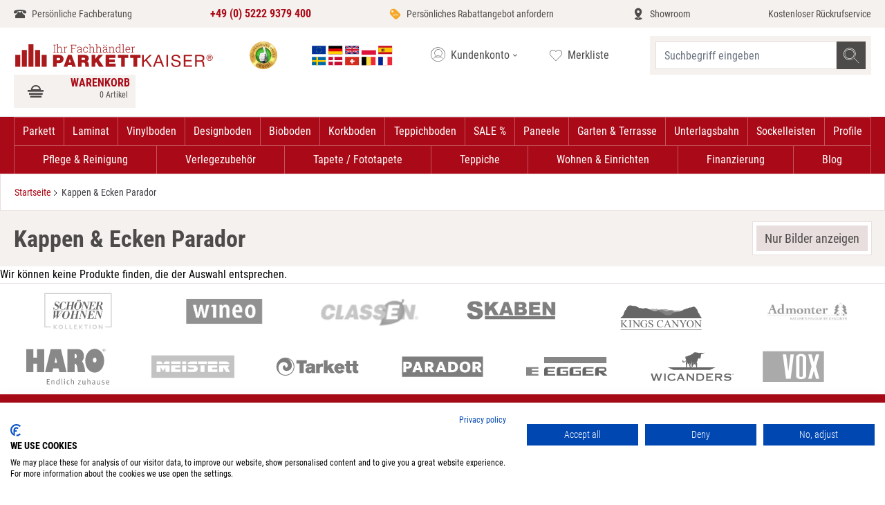

--- FILE ---
content_type: text/html; charset=UTF-8
request_url: https://www.parkettkaiser.de/de-de/virtuelle-links/brand/parador/zubehoer/kappen-und-ecken.html
body_size: 59389
content:
 <!doctype html><html lang="de"><head ><meta charset="utf-8"/>
<meta name="title" content="Kappen &amp; Ecken Parador"/>
<meta name="robots" content="INDEX,FOLLOW"/>
<meta name="viewport" content="width=device-width, initial-scale=1"/>
<title>Kappen &amp; Ecken Parador</title>
<link  rel="stylesheet" type="text/css"  defer="defer" href="https://www.parkettkaiser.de/static/version1692091103/frontend/Parkettkaiser/default/de_DE/css/styles.min.css" />
<link rel="preload" as="font" crossorigin="anonymous" href="https://www.parkettkaiser.de/static/version1692091103/frontend/Parkettkaiser/default/de_DE/fonts/Roboto/RobotoCondensed-Regular.ttf" />
<link rel="preload" as="font" crossorigin="anonymous" href="https://www.parkettkaiser.de/static/version1692091103/frontend/Parkettkaiser/default/de_DE/fonts/Roboto/RobotoCondensed-Bold.ttf" />
<link rel="preload" as="font" crossorigin="anonymous" href="https://www.parkettkaiser.de/static/version1692091103/frontend/Parkettkaiser/default/de_DE/fonts/Roboto/RobotoCondensed-Light.ttf" />
<link rel="preload" as="font" crossorigin="anonymous" href="https://www.parkettkaiser.de/static/version1692091103/frontend/Parkettkaiser/default/de_DE/fonts/Icomoon/icomoon.woff2" />
<link  rel="canonical" href="https://www.parkettkaiser.de/de-de/virtuelle-links/brand/parador/zubehoer/kappen-und-ecken.html" />
<link  rel="alternate" hreflang="en" href="https://www.parkettkaiser.de/eu-en/virtuelle-links/brand/parador/zubehoer/kappen-und-ecken.html" />
<link  rel="alternate" hreflang="fr-FR" href="https://www.parkettkaiser.de/eu-fr/virtuelle-links/brand/parador/zubehoer/kappen-und-ecken.html" />
<link  rel="alternate" hreflang="es-ES" href="https://www.parkettkaiser.de/eu-es/virtuelle-links/brand/parador/zubehoer/kappen-und-ecken.html" />
<link  rel="alternate" hreflang="de-DE" href="https://www.parkettkaiser.de/de-de/virtuelle-links/brand/parador/zubehoer/kappen-und-ecken.html" />
<link  rel="alternate" hreflang="pl-FJ" href="https://www.parkettkaiser.pl/pl-pl/virtuelle-links/brand/parador/zubehoer/kappen-und-ecken.html" />
<link  rel="alternate" hreflang="x-default" href="https://www.parkettkaiser.de/de-de/virtuelle-links/brand/parador/zubehoer/kappen-und-ecken.html" />
<link  rel="icon" type="image/x-icon" href="https://www.parkettkaiser.de/media/favicon/websites/2/favicon_1_.png" />
<link  rel="shortcut icon" type="image/x-icon" href="https://www.parkettkaiser.de/media/favicon/websites/2/favicon_1_.png" />
<link rel="preconnect" href="//consent.cookiefirst.com" />
<link rel="preconnect" href="//staticsite.cookiefirst.com" />
<link rel="dns-prefetch" href="//edge.cookiefirst.com" />
<link rel="preload" href="//consent.cookiefirst.com/banner.js" as="script">
<link rel="dns-prefetch" href="//api.cookiefirst.com" />
<script async src="https://consent.cookiefirst.com/sites/parkettkaiser.de-3741c16c-bd0c-42ba-a470-0813fc48a746/consent.js"></script>

<!-- BEGIN ProvideSupport.com Graphics Chat Button Code -->
<script>window.addEventListener("load",function(){function n(n,e){e=document.createElement("script");e.src="https://image.providesupport.com/"+n,document.body.appendChild(e)}n("js/0186eiuj6otrr0dt2kadh0eb5j/safe-standard-sync.js?ps_h=VJ9n&ps_t="+Date.now()),n("sjs/static.js")})</script><noscript><div style="display:inline"><a href="http://vm.providesupport.com/0186eiuj6otrr0dt2kadh0eb5j">Chat-Support</a></div></noscript>
<!-- END ProvideSupport.com Graphics Chat Button Code -->

<style>
.message.flex.items-center.gap-x-1.w-full.p-5.bg-gray-600.border.mb-2.border-container-brightOrange.bg-container-brightOrange.bg-opacity-10.text-orange { padding: 2px !important}
</style>   
<meta property="og:type" content="product.group"/>
<meta property="og:title" content="Kappen&#x20;&amp;&#x20;Ecken&#x20;Parador"/>
<meta property="og:description" content=""/>
<meta property="og:url" content="https://www.parkettkaiser.de/de-de/virtuelle-links/brand/parador/zubehoer/kappen-und-ecken.html"/>
<meta property="og:site_name" content="Parkettkaiser"/>
<script type="application/ld+json">{"@context":"http:\/\/schema.org","@type":"WebSite","url":"https:\/\/www.parkettkaiser.de\/","name":"Parkettkaiser"}</script><script type="application/ld+json">{"@context":"http:\/\/schema.org","@type":"BreadcrumbList","itemListElement":[{"@type":"ListItem","item":{"@id":"https:\/\/www.parkettkaiser.de\/de-de\/virtuelle-links\/brand\/parador\/zubehoer\/kappen-und-ecken.html","name":"Kappen & Ecken Parador"},"position":1}]}</script>
<script type="application/ld+json">{"@context":"http:\/\/schema.org\/","@type":"WebPage","url":"https:\/\/www.parkettkaiser.de\/de-de\/virtuelle-links\/brand\/parador\/zubehoer\/kappen-und-ecken.html","mainEntity":{"@context":"http:\/\/schema.org","@type":"OfferCatalog","name":"Kappen & Ecken Parador","url":"https:\/\/www.parkettkaiser.de\/de-de\/virtuelle-links\/brand\/parador\/zubehoer\/kappen-und-ecken.html","numberOfItems":0,"itemListElement":[]},"speakable":{"@type":"SpeakableSpecification","cssSelector":[".category-description"],"xpath":["\/html\/head\/title"]}}</script></head><body class="page-with-filter page-products categorypath-virtuelle-links-brand-parador-zubehoer-parador-kappen-ecken category-kappen-und-ecken catalog-category-view page-layout-1column">   <script>
                window.dataLayer = window.dataLayer || [];
        window.dataLayer.push({"PageType":"Category","customer":{"isLoggedIn":false,"deviceType":"desktop","deviceAgent":"Mozilla\/5.0 (Macintosh; Intel Mac OS X 10_15_7) AppleWebKit\/537.36 (KHTML, like Gecko) Chrome\/131.0.0.0 Safari\/537.36; ClaudeBot\/1.0; +claudebot@anthropic.com)","deviceOs":"OS X 10.15.7"},"cart":{"hasItems":false}});
         </script> <div class="wvtestworking"></div> <noscript><iframe src="//www.googletagmanager.com/ns.html?id=GTM-P4XPZ4CQ" height="0" width="0" style="display:none;visibility:hidden"></iframe></noscript><script>
    'use strict';

    function GoogleTagManager() {
        var self = this;

        this.eventMessagesLoaded = false;
        this.eventPrivateContentLoaded = false;

        this.config = {"cookie_restriction_mode":"","attributes":{"categoryId":"2911","categoryName":"Kappen & Ecken Parador","pageType":"catalog\/category\/view"},"id":"GTM-P4XPZ4CQ","debug":false};

        this.isDisabled = function (config) {
            if (self.isValidConfig(config) === false) {
                return true;
            }

            return self.isAllowedByCookieRestrictionMode(config) === false;
        };

        this.isValidConfig = function (config) {
            if (typeof config.id === 'undefined' || !config.id) {
                console.warn('GTM identifier empty, terminating GTM initialization.');
                return false;
            }

            return true;
        };

        this.getCookie = function (name) {
            var v = document.cookie.match('(^|;) ?' + name + '=([^;]*)(;|$)');
            return v ? v[2] : null;
        };

        this.isAllowedByCookieRestrictionMode = function (config) {
            if (!config.cookie_restriction_mode) {
                return true;
            }

            return this.getCookie(config.cookie_restriction_mode);
        };

        this.initDataLayer = function (window) {
            window.dataLayer = window.dataLayer || [];
            return window;
        };

        this.getCustomer = function () {
            return self.config.sectionData.customer;
        };

        this.getCart = function () {
            return self.config.sectionData.cart;
        };

        this.isLoggedIn = function () {
            var customer = self.getCustomer() || false;
            return customer && customer.firstname;
        };

        this.getCustomerSpecificAttributes = function () {
            var customer = self.getCustomer() || {};
            var customerGroup = customer.group_code;
            var customerGroupCode = (customerGroup) ? customerGroup.toUpperCase() : 'UNKNOWN';

            return self.isLoggedIn() ? {
                'customerLoggedIn': 1,
                'customerId': customer.id,
                'customerGroupId': customer.group_id,
                'customerGroupCode': customerGroupCode
            } : {
                'customerLoggedIn': 0,
                'customerGroupId': 0,
                'customerGroupCode': 'UNKNOWN'
            };
        };

        this.getCartSpecificAttributes = function () {
            var cart = self.getCart();

            if (cart && cart.gtm) {
                return cart.gtm;
            }

            return {};
        };

        this.addToCartEvent = function () {
            var pageTypes = [
                'catalog/product/view',
                'checkout/cart/index',
            ];

            if (pageTypes.indexOf(self.config.attributes.pageType) >= 0) {
                var mageMessages = window.mageMessages;
                for (var index = 0; index < mageMessages.length; ++index) {
                    var message = mageMessages[index].text;
                    if (message.toLowerCase().indexOf("Hinzugef\u00FCgt".toLowerCase()) !== -1
                        && message.toLowerCase().indexOf("Warenkorb".toLowerCase()) !== -1) {
                        self.config.attributes.event = 'addToCart';
                        break;
                    }
                }
            }
        };

        this.addScriptElement = function (attributes, window, document, scriptTag, dataLayer, configId) {
            window.dataLayer.push({'gtm.start': new Date().getTime(), event: 'gtm.js'});
            var firstScript = document.getElementsByTagName(scriptTag)[0];
            var newScript = document.createElement(scriptTag);
            var dataLayerArg = (dataLayer != 'dataLayer') ? '&l=' + dataLayer : '';
            newScript.async = true;
            newScript.src = '//www.googletagmanager.com/gtm.js?id=' + configId + dataLayerArg;

            var existingNodes = [];

            if (existingNodes.indexOf(newScript.src) === -1) {
                firstScript.parentNode.insertBefore(newScript, firstScript);
                existingNodes.push(newScript.src);
            }
        };

        
        
        
        this.deepExtend = function (target, source, shallow) {
            var array = '[object Array]',
                object = '[object Object]',
                targetMeta, sourceMeta,
                setMeta = function (value) {
                    var meta,
                        jclass = {}.toString.call(value);
                    if (value === undefined) return 0;
                    if (typeof value !== 'object') return false;
                    if (jclass === array) {
                        return 1;
                    }
                    if (jclass === object) return 2;
                };
            for (var key in source) {
                if (source.hasOwnProperty(key)) {
                    targetMeta = setMeta(target[key]);
                    sourceMeta = setMeta(source[key]);
                    if (source[key] !== target[key]) {
                        if (!shallow && sourceMeta && targetMeta && targetMeta === sourceMeta) {
                            target[key] = extend(target[key], source[key], true);
                        } else if (sourceMeta !== 0) {
                            target[key] = source[key];
                        }
                    }
                } else break; 
            }
            return target;
        };

        this.mergeObjects = function (out) {
            out = out || {};
            for (var i = 1; i < arguments.length; i++) {
                var obj = arguments[i];

                if (!obj) {
                    continue;
                }
                for (var key in obj) {
                    if (obj.hasOwnProperty(key)) {
                        if (typeof obj[key] === 'object') {
                            if (obj[key] instanceof Array) {
                                out[key] = obj[key].slice(0);
                            } else {
                                out[key] = self.deepExtend(out[key], obj[key]);
                            }
                        } else {
                            out[key] = obj[key];
                        }
                    }
                }
            }
            return out;
        };

        this.requiredEventsLoaded = function (event) {
            if (event.type === 'messages-loaded') {
                self.eventMessagesLoaded = true;
            }
            if (event.type === 'private-content-loaded') {
                self.eventPrivateContentLoaded = true;
            }
            return self.eventMessagesLoaded && self.eventPrivateContentLoaded;
        }

        this.initGTM = function (event) {
            if (!self.requiredEventsLoaded(event)) {
                return;
            }

            if (self.isDisabled(self.config)) {
                return;
            }

            self.initDataLayer(window);

            self.config.sectionData = event.detail.data;
            if (!self.config.sectionData) {
                return;
            }

            self.addToCartEvent();

            var attributes = self.mergeObjects(
                self.getCustomerSpecificAttributes(),
                self.getCartSpecificAttributes(),
                self.config.attributes,
            );

            dataLayer.push(attributes);
            self.addScriptElement(attributes, window, document, 'script', 'dataLayer', self.config.id);
        };
    }

    var googleTagManager = new GoogleTagManager();

    window.addEventListener("private-content-loaded", googleTagManager.initGTM);
    window.addEventListener("messages-loaded", googleTagManager.initGTM);</script> <script>
    var BASE_URL = 'https://www.parkettkaiser.de/de-de/';
    var THEME_PATH = 'https://www.parkettkaiser.de/static/version1692091103/frontend/Parkettkaiser/default/de_DE';
    var COOKIE_CONFIG = {
        "expires": null,
        "path": "\u002F",
        "domain": ".www.parkettkaiser.de",
        "secure": false,
        "lifetime": "2592000",
        "cookie_restriction_enabled": false    };
    var CURRENT_STORE_CODE = 'de-de';
    var CURRENT_WEBSITE_ID = '2';

    window.hyva = window.hyva || {}

    window.cookie_consent_groups = window.cookie_consent_groups || {}
    window.cookie_consent_groups['necessary'] = true;

    window.cookie_consent_config = window.cookie_consent_config || {};
    window.cookie_consent_config['necessary'] = [].concat(
        window.cookie_consent_config['necessary'] || [],
        [
            'user_allowed_save_cookie',
            'form_key',
            'mage-messages',
            'private_content_version',
            'mage-cache-sessid',
            'last_visited_store',
            'section_data_ids'
        ]
    );</script> <script>
    'use strict';
    (function( hyva, undefined ) {

        function lifetimeToExpires(options, defaults) {

            var lifetime = options.lifetime || defaults.lifetime;

            if (lifetime) {
                var date = new Date;
                date.setTime(date.getTime() + lifetime * 1000);
                return date;
            }

            return null;
        }

        function generateRandomString() {

            const allowedCharacters = '0123456789abcdefghijklmnopqrstuvwxyzABCDEFGHIJKLMNOPQRSTUVWXYZ',
                length = 16;

            let formKey = '',
                charactersLength = allowedCharacters.length;

            for (var i = 0; i < length; i++) {
                formKey += allowedCharacters[Math.round(Math.random() * (charactersLength - 1))]
            }

            return formKey;
        }

        const cookieTempStorage = {};

        const internalCookie = {
            get(name) {
                const v = document.cookie.match('(^|;) ?' + name + '=([^;]*)(;|$)');
                return v ? v[2] : null;
            },
            set(name, value, days, skipSetDomain) {
                let expires,
                    path,
                    domain,
                    secure,
                    samesite;

                const defaultCookieConfig = {
                    expires: null,
                    path: '/',
                    domain: null,
                    secure: false,
                    lifetime: null,
                    samesite: 'lax'
                };

                const cookieConfig = window.COOKIE_CONFIG || {};

                expires = days
                    ? lifetimeToExpires({lifetime: 24 * 60 * 60 * days, expires: null}, defaultCookieConfig)
                    : lifetimeToExpires(window.COOKIE_CONFIG, defaultCookieConfig) || defaultCookieConfig.expires;

                path = cookieConfig.path || defaultCookieConfig.path;
                domain = !skipSetDomain && (cookieConfig.domain || defaultCookieConfig.domain);
                secure = cookieConfig.secure || defaultCookieConfig.secure;
                samesite = cookieConfig.samesite || defaultCookieConfig.samesite;

                document.cookie = name + "=" + encodeURIComponent(value) +
                    (expires ? '; expires=' + expires.toGMTString() : '') +
                    (path ? '; path=' + path : '') +
                    (domain ? '; domain=' + domain : '') +
                    (secure ? '; secure' : '') +
                    (samesite ? '; samesite=' + samesite : 'lax');
            },
            isWebsiteAllowedToSaveCookie() {
                const allowedCookies = this.get('user_allowed_save_cookie');
                if (allowedCookies) {
                    const allowedWebsites = JSON.parse(unescape(allowedCookies));

                    return allowedWebsites[CURRENT_WEBSITE_ID] === 1;
                }
                return false;
            },
            getGroupByCookieName(name) {
                const cookieConsentConfig = window.cookie_consent_config || {};
                let group = null;
                for (let prop in cookieConsentConfig) {
                    if (!cookieConsentConfig.hasOwnProperty(prop)) continue;
                    if (cookieConsentConfig[prop].includes(name)) {
                        group = prop;
                        break;
                    }
                }
                return group;
            },
            isCookieAllowed(name) {
                const cookieGroup = this.getGroupByCookieName(name);
                return cookieGroup
                    ? window.cookie_consent_groups[cookieGroup]
                    : this.isWebsiteAllowedToSaveCookie();
            },
            saveTempStorageCookies() {
                for (const [name, data] of Object.entries(cookieTempStorage)) {
                    if (this.isCookieAllowed(name)) {
                        this.set(name, data['value'], data['days'], data['skipSetDomain']);
                        delete cookieTempStorage[name];
                    }
                }
            }
        };

        hyva.getCookie = (name) => {
            const cookieConfig = window.COOKIE_CONFIG || {};

            if (cookieConfig.cookie_restriction_enabled && ! internalCookie.isCookieAllowed(name)) {
                return cookieTempStorage[name] ? cookieTempStorage[name]['value'] : null;
            }

            return internalCookie.get(name);
        }

        hyva.setCookie = (name, value, days, skipSetDomain) => {
            const cookieConfig = window.COOKIE_CONFIG || {};

            if (cookieConfig.cookie_restriction_enabled && ! internalCookie.isCookieAllowed(name)) {
                cookieTempStorage[name] = {value, days, skipSetDomain};
                return;
            }
            return internalCookie.set(name, value, days, skipSetDomain);
        }

        hyva.getBrowserStorage = () => {
            const browserStorage = window.localStorage || window.sessionStorage;
            if (!browserStorage) {
                console.warn('Browser Storage is unavailable');
                return false;
            }
            try {
                browserStorage.setItem('storage_test', 1);
                browserStorage.removeItem('storage_test');
            } catch (error) {
                console.warn('Browser Storage is not accessible', error);
                return false;
            }
            return browserStorage;
        }

        hyva.postForm = (postParams) => {
            const form = document.createElement("form");

            let data = postParams.data;

            if (!data.uenc) {
                data.uenc = btoa(window.location.href);
            }
            form.method = "POST";
            form.action = postParams.action;

            Object.keys(postParams.data).map(key => {
                const field = document.createElement("input");
                field.type = 'hidden'
                field.value = postParams.data[key];
                field.name = key;
                form.appendChild(field);
            });

            const form_key = document.createElement("input");
            form_key.type = 'hidden';
            form_key.value = hyva.getFormKey();
            form_key.name="form_key";
            form.appendChild(form_key);

            document.body.appendChild(form);

            form.submit();
        }

        hyva.getFormKey = function () {
            let formKey = hyva.getCookie('form_key');

            if (!formKey) {
                formKey = generateRandomString();
                hyva.setCookie('form_key', formKey);
            }

            return formKey;
        }

        hyva.formatPrice = (value, showSign) => {
            var formatter = new Intl.NumberFormat(
                'de\u002DDE',
                {
                    style: 'currency',
                    currency: 'EUR',
                    signDisplay: showSign ? "always" : "auto"
                }
            );
            return (typeof Intl.NumberFormat.prototype.formatToParts === 'function') ?
                formatter.formatToParts(value).map(({type, value}) => {
                    switch (type) {
                        case 'currency':
                            return '€' || value;
                        case 'minusSign':
                            return '- ';
                        case 'plusSign':
                            return '+ ';
                        default :
                            return value;
                    }
                }).reduce((string, part) => string + part) :
                formatter.format(value);
        }

 const formatStr = function (str, nStart) {
            const args = Array.from(arguments).slice(2);

            return str.replace(/(%+)([0-9]+)/g, (m, p, n) => {
                const idx = parseInt(n) - nStart;

                if (args[idx] === null || args[idx] === void 0) {
                    return m;
                }
                return p.length % 2
                    ? p.slice(0, -1).replace('%%', '%') + args[idx]
                    : p.replace('%%', '%') + n;
            })
        }

 hyva.str = function (string) {
            const args = Array.from(arguments);
            args.splice(1, 0, 1);

            return formatStr.apply(undefined, args);
        }

 hyva.strf = function () {
            const args = Array.from(arguments);
            args.splice(1, 0, 0);

            return formatStr.apply(undefined, args);
        }

        /**
         * Take a html string as `content` parameter and
         * extract an element from the DOM to replace in
         * the current page under the same selector,
         * defined by `targetSelector`
         */
        hyva.replaceDomElement = (targetSelector, content) => {

            
            const parser = new DOMParser();
            const doc = parser.parseFromString(content, 'text/html');
            const contentNode = doc.querySelector(targetSelector);

            
            if (!contentNode) {
                return;
            }

            
            
            
            const tmpScripts = contentNode.getElementsByTagName('script');

            if (tmpScripts.length > 0) {
                
                
                const scripts = [];
                for (let i = 0; i < tmpScripts.length; i++) {
                    scripts.push(tmpScripts[i]);
                }

                
                for (let i = 0; i < scripts.length; i++) {
                    let script = document.createElement('script');
                    script.innerHTML = scripts[i].innerHTML;

                    document.head.appendChild(script);

                    
                    scripts[i].parentNode.removeChild(scripts[i]);
                }
            }

            
            document.querySelector(targetSelector).replaceWith(contentNode);

            
            window.dispatchEvent(new CustomEvent("reload-customer-section-data"));
            hyva.initMessages();
        }

 const replace = {['+']: '-', ['/']: '_', ['=']: ','};
        hyva.getUenc = () => btoa(window.location.href).replace(/[+/=]/g, match => replace[match]);

        window.addEventListener('user-allowed-save-cookie', () => internalCookie.saveTempStorageCookies())

    }( window.hyva = window.hyva || {} ));</script><input name="form_key" type="hidden" value="Qgp9w2vHrbCzbGWe" />   <div class="widget block block-static-block"><!-- Google Tag Manager (noscript) --> <noscript><iframe src="https://www.googletagmanager.com/ns.html?id=GTM-KW7XZT" height="0" width="0" style="display:none;visibility:hidden"></iframe></noscript> <!-- End Google Tag Manager (noscript) -->
</div> <div class="widget block block-static-block"><!-- Google Tag Manager (noscript) --> <noscript><iframe src="https://www.googletagmanager.com/ns.html?id=GTM-KW7XZT" height="0" width="0" style="display:none;visibility:hidden"></iframe></noscript> <!-- End Google Tag Manager (noscript) -->
</div><div class="page-wrapper"><header class="page-header"><div data-content-type="html" data-appearance="default" data-element="main"><div class="service-wrapper-head bg-container-orange">
<ul class="2xl:container hidden md:flex flex-wrap justify-between h-10 px-5 items-center text-sm overflow-y-hidden">
<li class="leading-10"><a class="hover:text-maroon icon icon-phone text-darkgray flex" href="https://www.parkettkaiser.de/de-de/contact/">Persönliche Fachberatung</a></li>
<li class="leading-10"><a class="font-bold text-base text-maroon hover:text-maroon flex" href="tel:+4952229379400"> +49 (0) 5222 9379 400 </a></li>
<li class="leading-10"><a class="hover:text-maroon icon icon-rabatt flex text-darkgray" href="https://www.parkettkaiser.de/de-de/simplequoteform/index/index/">Persönliches Rabattangebot anfordern</a></li>
<li class="leading-10"><a class="hover:text-maroon icon icon-showroom flex text-darkgray" href="https://www.parkettkaiser.de/de-de/showroom/">Showroom</a></li>
<li class="leading-10"><a class="hover:text-maroon flex text-darkgray" href="https://www.parkettkaiser.de/de-de/contact/">Kostenloser Rückrufservice</a></li>
</ul>
</div></div> <div data-content-type="html" data-appearance="default" data-element="main"><div class="mobile-service-wrapper-head bg-container-lighter h-9 md:hidden"> 
    <ul class="flex md:hidden justify-between h-9 px-3 items-center text-xs text-darkgray leading-tight overflow-y-hidden z-50 fixed left-0 w-screen bg-container-lighter"> 
        <li class="contact-info-element"> 
            <a class="hover:text-maroon icon icon-phone flex" href="tel:+49 (0) 5222 9379 400 "> 
                <span> 
                    <p> Persönliche Fachberatung </p> 
                    <p class="font-bold text-maroon"> +49 (0) 5222 9379 400 </p> 
                </span> 
            </a> 
        </li> 
		<!--
        <li class="trust-logo-element"> 
            <a href="https://www.trustedshops.de/bewertung/info_X6586E26567ED6223645D3DA5E7533B81.html" target="_blank" class="flex items-center hover:text-maroon"> 
                <picture> 
                    <source srcset="https://www.parkettkaiser.de/media/trust_logo_1_.webp" type="image/webp"> 
                    <source srcset="https://www.parkettkaiser.de/media/trust_logo_1_.png" type="image/jpeg"> 
                    <img src="https://www.parkettkaiser.de/media/trust_logo_1_.webp" alt="Image of Trustshop logo" width="25px" height="25px"> 
                </picture> 
                <span> 
                    <picture> 
                        <source srcset="https://www.parkettkaiser.de/media/five_star_rating_opt.webp" type="image/webp"> 
                        <source srcset="https://www.parkettkaiser.de/media/five_star_rating_opt.png" type="image/png"> 
                        <img src="https://www.parkettkaiser.de/media/five_star_rating_opt.webp" alt="Image of Rating" width="60px" height="15px"> 
                    </picture> 
                    <p> Sehr gut </p> 
                </span> 
            </a> 
        </li>
		-->
    </ul> 
</div>
	</div> <script>
    function initHeader () {
        return {
            searchOpen: false,
            cart: {},
            getData(data) {
                if (data.cart) { this.cart = data.cart }
            },
            menu: initHeaderNavigation()
        }
    }
    function initCompareHeader() {
        return {
            compareProducts: null,
            itemCount: 0,
            receiveCompareData(data) {
                if (data['compare-products']) {
                    this.compareProducts = data['compare-products'];
                    this.itemCount = this.compareProducts.count;
                }
            }
        }
    }</script><div id="header" class="z-30 w-full sm:pb-0 border-container-lighter" style="min-height: 48px" x-data="initHeader()" @keydown.window.escape="searchOpen = false;" @private-content-loaded.window="getData(event.detail.data)" ><div class="2xl:container gap-x-2 grid grid-cols-1fr-min items-center md:flex md:flex-wrap lg:justify-between w-full md:px-5 pb-2 md:py-3 mx-auto mt-0 md:ml-auto h-15 md:h-auto sm:gap-x-5 lg:gap-x-1 z-50 bg-container-lighter border-b fixed md:static"><!--Mobile nav toggle--><div class="absolute mb-1 flex md:hidden items-baseline justify-between menu-icon bg-container-lighter w-12"><div class="flex justify-center w-full"><a href="#" @click="$dispatch('toggle-mobile-menu'); document.querySelector('body').classList.toggle('nav-open');" class="flex items-center justify-center cursor-pointer text-darkgray"><div class="burger-menu-icon"><p class="burger-icon-text text-xxs text-center uppercase leading-snug">Menü</p><svg class="burger-icon-pic fill-current" width="36" height="18" viewBox="0 0 512 256" xmlns="http://www.w3.org/2000/svg"><rect width="340" height="30" x="90" y="0"></rect><rect width="250" height="30" x="90" y="110"></rect><rect width="340" height="30" x="90" y="220"></rect></svg></div></a></div></div><!--Logo--> <div class="pb-2 sm:w-auto sm:pb-0 mr-2.5 ml-16 md:ml-0"><a class="flex items-center md:justify-center text-xl font-medium tracking-wide text-gray-800 no-underline hover:no-underline font-title" href="https://www.parkettkaiser.de/de-de/" title="Parkett,&#x20;Laminat,&#x20;Vinyl,&#x20;Designboden&#x20;u.v.m.&#x20;bei&#x20;Ihrem&#x20;Fachh&#xE4;ndler&#x20;&#x7C;&#x20;Parkettkaiser.de" aria-label="store logo"><picture><source type="image/svg+xml" srcset="https://www.parkettkaiser.de/static/version1692091103/frontend/Parkettkaiser/default/de_DE/images/de_DE/logo.svg"><img src="https://www.parkettkaiser.de/static/version1692091103/frontend/Parkettkaiser/default/de_DE/images/de_DE/logo.png" title="Parkett,&#x20;Laminat,&#x20;Vinyl,&#x20;Designboden&#x20;u.v.m.&#x20;bei&#x20;Ihrem&#x20;Fachh&#xE4;ndler&#x20;&#x7C;&#x20;Parkettkaiser.de" alt="Parkett,&#x20;Laminat,&#x20;Vinyl,&#x20;Designboden&#x20;u.v.m.&#x20;bei&#x20;Ihrem&#x20;Fachh&#xE4;ndler&#x20;&#x7C;&#x20;Parkettkaiser.de" width="300" height="40" class="w-40 md:w-72" /></picture></a></div> <div class="partners-wrap hidden md:flex"><a href="https://www.ekomi.de/bewertungen-parkettkaiser.html" class="ml-2.5"><span class="block" style="width: 40px; height:40px; background-size: 40px 40px; background-image: url('https://www.parkettkaiser.de/static/version1692091103/frontend/Parkettkaiser/default/de_DE/images/ekomi_badge.webp')" role="img" aria-label="Trust icon badge"></a></div><!--Customer Icon & Dropdown-->   <div class="relative z-50 switcher-language w-36 hidden md:block" data-ui-id="language-switcher" id="switcher-language" x-data="{ open: false }" ><div class="relative"><div class="px-2.5 py-1.5 border border-white cursor-pointer" id="switcher-language-trigger" @click="open = !open" :class="{'border-container-red' : open }" ><span class="link-title view-de-de"><span class="block" style="width: 128px; height:29px; background-size: 128px 29px; background-image: url('https://www.parkettkaiser.de/static/version1692091103/frontend/Parkettkaiser/default/de_DE/PKT_StoreSwitcher/images/flags.svg')" role="img" aria-label="Choose language"></span></div><ul :class="{'hidden' : !open, 'block': open}" class="absolute w-full bg-white z-60 hidden"><li class="shipment-info text-xs text-center p-1.5 border border-container-red border-t-0"><span>We ship EU-wide. <br> Check out <a class='text-maroon underline' href='https://www.parkettkaiser.de/de-de/versand/'>Conditions</a>.</span></li>   <li class="group-de"><span class="icon-sprite-before icon-flag icon-flag-de icon-sprite-before icon-flag-de px-2.5 py-1.5 block bg-container-orange border border-container-red border-t-0 relative text-right">€</span> <ul> <li class="view-de-de switcher-option view-de-de switcher-option icon-sprite-before icon-flag-de px-2.5 py-1.5 block border border-container-red border-t-0"><a  href="https://www.parkettkaiser.de/de-de/" class="active text-maroon"  >Deutsch</a></li> </ul></li>   <li class="group-eu"><span class="icon-sprite-before icon-flag icon-flag-eu icon-sprite-before icon-flag-de px-2.5 py-1.5 block bg-container-orange border border-container-red border-t-0 relative text-right">€</span> <ul> <li class="view-eu-en switcher-option view-de-de switcher-option icon-sprite-before icon-flag-de px-2.5 py-1.5 block border border-container-red border-t-0"><a  href="https://www.parkettkaiser.de/eu-en/"  >Englisch</a></li>  <li class="view-eu-fr switcher-option view-de-de switcher-option icon-sprite-before icon-flag-de px-2.5 py-1.5 block border border-container-red border-t-0"><a  href="https://www.parkettkaiser.de/eu-fr/"  >French EU</a></li>  <li class="view-eu-es switcher-option view-de-de switcher-option icon-sprite-before icon-flag-de px-2.5 py-1.5 block border border-container-red border-t-0"><a  href="https://www.parkettkaiser.de/eu-es/"  >Español</a></li> </ul></li>       <li class="group-pl"><span class="icon-sprite-before icon-flag icon-flag-pl icon-sprite-before icon-flag-de px-2.5 py-1.5 block bg-container-orange border border-container-red border-t-0 relative text-right">zł</span> <ul> <li class="view-pl-pl switcher-option view-de-de switcher-option icon-sprite-before icon-flag-de px-2.5 py-1.5 block border border-container-red border-t-0"><a  href="https://www.parkettkaiser.pl/pl-pl/"  >Polskie</a></li> </ul></li> </ul></div></div> <!--Customer Icon & Dropdown--> <div x-data="{ open: false }" class="relative z-50 inline-block hidden md:block"><button id="customer-menu" type="button" class="border border-white flex focus:outline-none text-darkgray py-2 lg:w-38 content-box border-container-red pl-2.5 " @click="open = true" :class="{ 'border-container-red' : open }" aria-haspopup="true" aria-expanded="true" aria-label="Mein&#x20;Konto" ><span class="icon icon-account items-center flex" :class="{ 'ml-0' : open }"></span> <span class="hover:text-maroon hidden lg:inline">Kundenkonto</span> <span class="icon icon-arrow-down"></span></button>  <nav class="absolute right-0 z-60 hidden w-38 py-2 overflow-auto origin-top-right rounded-sm shadow-lg sm:w-38 bg-container-orange border-container-red border" :class="{ 'hidden ' : !open }" @click.away="open = false" aria-labelledby="customer-menu" > <a class="block px-4 py-2 lg:px-3 lg:py-2 hover:bg-gray-100" href="https://www.parkettkaiser.de/de-de/customer/account/index/">Mein Konto</a>  <a class="block px-4 py-2 lg:px-3 lg:py-2 hover:bg-gray-100" href="https://www.parkettkaiser.de/de-de/customer/account/create/" >Ein Konto erstellen</a>  <a class="block px-4 py-2 lg:px-3 lg:py-2 hover:bg-gray-100" href="https://www.parkettkaiser.de/de-de/customer/account/index/">Anmelden</a> </nav></div><div class="hidden md:flex"><a class="block flex text-darkgray py-2 lg:w-28" href="https://www.parkettkaiser.de/de-de/wishlist/" rel="nofollow"><span class="icon icon-heart"></span> <span class="hover:text-maroon hidden lg:inline">Merkliste</span></a></div> <!--Search--><div class="md:w-80 "> <script>
    function initMiniSearchComponent() {
        return {
            "show":false,
            "formSelector":"#search_mini_form",
            "url":"https://www.parkettkaiser.de/de-de/search/ajax/suggest/",
            "destinationSelector":"#search_autocomplete",
            "templates": {"term":{"title":"Suchbegriffe","template":"Smile_ElasticsuiteCore\/autocomplete\/term"},"product":{"title":"Produkte","template":"Hyva_SmileElasticsuite::catalog\/autocomplete\/product.phtml"},"category":{"title":"Kategorien","template":"Hyva_SmileElasticsuite::catalog\/autocomplete\/category.phtml"},"product_attribute":{"title":"Attribute","template":"Hyva_SmileElasticsuite::catalog\/autocomplete\/product_attribute.phtml","titleRenderer":"renderEsAutocompleteTitleAttribute"},"cms_page":{"title":"Cms page","template":"Hyva_SmileElasticsuite::cms-search\/autocomplete\/cms.phtml"}},
            "priceFormat" : {"pattern":"%s\u20ac","precision":2,"requiredPrecision":2,"decimalSymbol":",","groupSymbol":".","groupLength":3,"integerRequired":false},
            "minSearchLength" : 2,
            "searchResults": [],
            "query": "",
            "getSearchResults": function getSearchResults() {
                const self = this;

                this.query = document.querySelector('#search').value;
                this.show = false;
                let url = this.url + '?' + new URLSearchParams({
                    q: document.querySelector('#search').value,
                    _: Date.now()
                }).toString();
                fetch(url, {
                    method: 'GET',
                    headers: {'Content-Type': 'application/json'},
                }).then((response) => {
                    if (response.ok) {
                        return response.json();
                    }
                }).then((data)  => {
                    let array = {
                        terms: [{
                            type: 'title',
                            title: 'Suchbegriffe',
                            class: 'term',
                        }],
                        products: [{
                            type: 'title',
                            title: 'Produkte',
                            class: 'search-item',
                        }],
                        attributes: [{
                            type: 'title',
                            title: 'attr',
                            class: 'search-item',
                        }]
                    };
                    data.forEach(item => {
                        if (item.type === 'term') {
                            let matches = item.title.match((new RegExp(self.query, 'gi')));

                            matches.forEach(function (match) {
                                item.styledTitle = item.title.replace(match, '<span class="text-midRed">' + match + '</span>')
                            });

                            array.terms.push(item);
                            this.show = 1;
                        }
                        if (item.type === 'product') {
                            let matches = item.title.match((new RegExp(self.query, 'gi')));

                            matches.forEach(function (match) {
                                item.styledTitle = item.title.replace(match, '<span class="text-midRed">' + match + '</span>')
                            });

                            array.products.push(item);
                            this.show = 1;
                        }
                        if (item.type === 'product_attribute') {
                            array.attributes.push(item);
                            this.show = 1;
                        }
                    });
                    let label = '';

                    let labels = array.attributes.filter(item => {
                        return !!item;
                    }).map(item => {
                        return item.attribute_label;
                    })

                  let reducedLabels = labels.reduce(function (labels, item) {
                        if (!labels.includes(item))
                            labels.push(item);
                        return labels;
                    }, []);

                    label = reducedLabels.join(" ");

                    array.attributes[0].title = label;

                    this.searchResults = array;
                }).catch((error) => {
                    console.log(error);
                });
            }
        }
    }</script><div id="search-content" x-data="{ open: false }" :class="{'block': open, 'hidden': !open}" @toggle-mobile-search.window="open = !open; $nextTick(() => { document.getElementById('search').focus(); });" class="hidden md:flex-grow top-16 right-0 left-0 z-50 absolute md:relative md:top-0 md:block block-search w-full md:w-80 mr-8 xl:flex-1 mt-0 md:mt-5 xl:mt-0 p-1 md:p-0 bg-container-orange" ><div class="border-container-orange md:border-8"><div class="block block-content" x-data="initMiniSearchComponent()" @click.away="show = false"><form class="form minisearch flex" id="search_mini_form" action="https://www.parkettkaiser.de/de-de/catalogsearch/result/" method="get"><div class="relative search w-full"><label class="sr-only" for="search">Suchbegriff&#x20;eingeben</label> <div class="input-big-border"><input id="search" x-on:input.debounce="getSearchResults()" x-ref="searchInput" type="search" class="h-10 w-70 h-10 w-70 border-container-red w-full focus:border-container-red" autocapitalize="off" autocomplete="off" autocorrect="off" name="q" value="" placeholder="Suchbegriff&#x20;eingeben" maxlength="128" /></div></div><div id="search_autocomplete" class="search-autocomplete absolute w-full bg-container-orange top-12 xl:top-13 right-0 text-sans-serif" x-show="show" style="display:none;"><div><template x-for="section in Object.values(searchResults)"><div class="result-section m-2 bg-white outline-red"><template x-for="searchResult in section"><div><template x-if="searchResult.type == 'title'"><div class="title font-bold pt-3 pl-3 pb-1 hover:bg-container-red text-darkgray" x-text="searchResult.title"></div></template><template x-if="searchResult.url"><a :href="searchResult.url" :title="searchResult.title" class="pt-3 block px-3 pb-2 hover:bg-container-red cursor-pointer"><div class="flex gap-x-2"><template x-if="searchResult.image"><div class="min-w-4 h-45"><img width="45px" height="45px" :src="searchResult.image" class="w-full h-full" /></div></template><div class="col-span-3"><template x-if="searchResult.styledTitle"><span class="text-darkgray text-sm" x-html="searchResult.styledTitle"></span></template><template x-if="!searchResult.styledTitle"><span class="text-darkgray text-sm" x-text="searchResult.title"></span></template><template x-if="searchResult.attribute_label"><span class="text-lightGray uppercase relative bottom-1 text-xxs" x-text="searchResult.attribute_label"></span></template></div></div><template x-if="searchResult.price"><div class="text-darkgray text-sm" x-html="searchResult.price"></div></template></a></template><template x-if="searchResult.type == 'term'"><div class="pt-3 px-3 pb-2 hover:bg-container-red cursor-pointer flex"><a class="h-full w-full" x-bind:href="'https://www.parkettkaiser.de/de-de/catalogsearch/result/?q=' + searchResult.title" :title="searchResult.title"><span class="w-full text-darkgray whitespace-nowrap" x-html="searchResult.styledTitle"></span> <span class="w-full text-darkgray whitespace-nowrap" x-text="searchResult.results"></span></a></div></template></div></template></div></template></div></div> <div class="actions bg-container-darkgray w-12 h-10 hidden md:flex"><button type="submit" title="Suche" class="action search icon icon-search mx-auto"></button></div></form></div></div></div><span class="search-toggle cursor-pointer mobile-tap-size flex h-12 md:hidden sm:ml-auto items-center" @click="$dispatch('toggle-mobile-search');"><span class="icon icon-search-dark"></span></span></div><!--Main Navigation--> <a class="md:hidden mobile-tap-size" href="tel:+49 (0) 5222 9379 400"><svg xmlns="http://www.w3.org/2000/svg" class="h-8 w-8 md:h-5 md:w-5 text-darkgray hover:text-maroon" viewBox="0 0 20 20" fill="currentColor"><path d="M2 3a1 1 0 011-1h2.153a1 1 0 01.986.836l.74 4.435a1 1 0 01-.54 1.06l-1.548.773a11.037 11.037 0 006.105 6.105l.774-1.548a1 1 0 011.059-.54l4.435.74a1 1 0 01.836.986V17a1 1 0 01-1 1h-2C7.82 18 2 12.18 2 5V3z" /></svg></a> <div class="flex items-center sm:order-3 md:mt-5 xl:mt-0 md:mr-0 md:ml-auto lg:ml-0"><!--Cart Icon--><a class="mini-cart-wrapper mobile-tap-size flex md:h-12 md:w-44 md:bg-container-orange py-1 md:pr-2 md:px-2" href="https://www.parkettkaiser.de/de-de/checkout/cart/index/" ><span id="menu-cart-icon" class="icon icon-cart text-darkgray hover:text-maroon inline md:flex text-center relative my-auto inline-block ml-1 no-underline md:ml-3 hover:text-black" ><span class="sr-only label">Warenkorb</span></span> <div class="cart-label relative cart-label w-full text-right"><span class="label hidden md:block text-maroon uppercase font-bold">Warenkorb</span> <span :class="{ 'flex' : cart.summary_count > 0, 'hidden': cart.summary_count <= 0 || !cart.summary_count }" class="label counter-qty text-xs text-darkgray md:bg-transparent bg-container-maroon md:text-darkgray text-white md:h-auto h-24px m-0 hidden items-center justify-center overflow-hidden min-w-24 md:min-w-min right-0 -top-2 md:inline"><span class="text-darkgray md:inline hidden" x-text="cart.summary_count ? cart.summary_count : '0'"></span> <span class="hidden md:inline">Artikel</span> <span :class="{ 'md:inline hidden' : cart.summary_count > 0, 'hidden': cart.summary_count <= 0 || !cart.summary_count }" class="hidden">|</span> <span x-html="cart.summary_count ? cart.summary_count : ''" class="hidden px-1 flex items-center text-white" :class="{ 'hidden': !cart.summary_count, 'flex md:hidden': cart.summary_count }" ></span> <span x-html="cart.subtotal ? cart.subtotal : ''" class="hidden" :class="{ 'hidden': !cart.summary_count, 'hidden md:inline': cart.summary_count }" ></span></span></div></a></div></div><!--Cart Drawer--></div> <div x-data="initHeaderNav()" class="z-20 order-2 sm:order-1 lg:order-2 navigation md:static md:ml-0 md:w-full md:overflow-visible top-9 md:top-0"><!-- mobile --><div x-ref="nav-mobile" @load.window="menu.setActiveMenu($refs['nav-mobile'])" class="bg-container-lighter md:hidden z-30 bg-container-orange transition-all relative" :class="{'min-h-screen' : menu.open}" @toggle-mobile-menu.window="menu.open = !menu.open" @keydown.window.escape="menu.open=false"><ul class="grid grid-cols-4 h-16 items-center justify-items-center text-darkgray border-container-red border-b"><li class="w-full h-full bg-white flex" :class="{'bg-white': tab !== 'nav', 'bg-container-orange': tab === 'nav'}" @click="tab = 'nav'"><span class="nav icon icon-category flex items-center mx-auto"><span class="icon icon-carat-down -ml-2 text-darkgray"></span></span></li> <li class="w-full h-full bg-white flex" :class="{'bg-white': tab !== 'phone', 'bg-container-orange': tab === 'phone'}" @click="tab = 'phone'"><span class="phone icon icon-contact flex items-center mx-auto"><span class="icon icon-carat-down -ml-2 text-darkgray"></span></span></li> <li class="w-full h-full bg-white flex" :class="{'bg-white': tab !== 'account', 'bg-container-orange': tab === 'account'}" @click="tab = 'account'"><span class="account icon icon-account-xl flex items-center mx-auto"><span class="icon icon-carat-down -ml-2 text-darkgray"></span></span></li> <li class="w-full h-full bg-white flex" :class="{'bg-white': tab !== 'stores', 'bg-container-orange': tab === 'stores'}" @click="tab = 'stores'"><span class="stores icon icon-earth flex items-center mx-auto"><span class="icon icon-carat-down -ml-2 text-darkgray"></span></span></li></ul><nav class="nav h-vh max-h-100vh overflow-y-scroll md:overflow-auto w-full duration-150 ease-in-out transform transition-display pb-20 md:pb-0" x-show="tab == 'nav'"> <section>  <span class="flex items-center w-full px-4 py-3 cursor-pointer border-b level-0 text-darkgray" title="Parkett" @click="menu.hoverPanelActiveId = menu.hoverPanelActiveId === 'category-node-1206' ? 0 : 'category-node-1206'">Parkett <span class="icon ml-auto" :class="{ 'icon-carat-down': menu.hoverPanelActiveId !== 'category-node-1206', 'icon-carat-up' : menu.hoverPanelActiveId === 'category-node-1206'}"></span></span> <div class="children-wrapper" :class="{ 'hidden' : menu.hoverPanelActiveId !== 'category-node-1206', 'block' : menu.hoverPanelActiveId === 'category-node-1206'}"><a href="https://www.parkettkaiser.de/de-de/parkett.html" title="Parkett" class="pt-4 px-12 block text-darkgray text-sm">Alle  Parkett</a>    <section class="pt-4"> <a href="https://www.parkettkaiser.de/de-de/parkett/parkett-nach-typ.html" title="Parkett&#x20;nach&#x20;Typ" class="pb-4 pr-4 text-sm font-bold text-darkgray pl-12 block">Parkett nach Typ</a>    <a href="https://www.parkettkaiser.de/de-de/parkett/parkett-nach-typ/landhausdielen.html" title="Landhausdielen&#x20;Parkett" class="block py-1.5 pl-16 text-darkgray text-sm">Landhausdielen Parkett</a>  <a href="https://www.parkettkaiser.de/de-de/parkett/parkett-nach-typ/schiffsboden.html" title="3-Stab&#x20;Schiffsboden&#x20;Parkett" class="block py-1.5 pl-16 text-darkgray text-sm">3-Stab Schiffsboden Parkett</a>  <a href="https://www.parkettkaiser.de/de-de/parkett/parkett-nach-typ/fischgraet.html" title="Fischgr&#xE4;t&#x20;Parkett" class="block py-1.5 pl-16 text-darkgray text-sm">Fischgrät Parkett</a>  <a href="https://www.parkettkaiser.de/de-de/parkett/parkett-nach-typ/chevron.html" title="Chevron&#x20;Parkett" class="block py-1.5 pl-16 text-darkgray text-sm">Chevron Parkett</a>  <a href="https://www.parkettkaiser.de/de-de/parkett/parkett-nach-typ/xl-diele.html" title="XL&#x20;Diele&#x20;Parkett" class="block py-1.5 pl-16 text-darkgray text-sm">XL Diele Parkett</a>  <a href="https://www.parkettkaiser.de/de-de/parkett/parkett-nach-typ/sale.html" title="Sale&#x20;Parkett" class="block py-1.5 pl-16 text-darkgray text-sm">Sale Parkett</a>  </section> <section class="pt-4"> <a href="https://www.parkettkaiser.de/de-de/parkett/parkett-nach-marke.html" title="Parkett&#x20;nach&#x20;Marke" class="pb-4 pr-4 text-sm font-bold text-darkgray pl-12 block">Parkett nach Marke</a>    <a href="https://www.parkettkaiser.de/de-de/parkett/parkett-nach-marke/skaben-premium.html" title="Skaben&#x20;Premium&#x20;Parkett" class="block py-1.5 pl-16 text-darkgray text-sm">Skaben Premium Parkett</a>  <a href="https://www.parkettkaiser.de/de-de/parkett/parkett-nach-marke/skaben-massivholzdiele.html" title="Skaben&#x20;Massivholzdiele&#x20;Parkett" class="block py-1.5 pl-16 text-darkgray text-sm">Skaben Massivholzdiele Parkett</a>  <a href="https://www.parkettkaiser.de/de-de/parkett/parkett-nach-marke/kings-canyon-waterprotect.html" title="Kings&#x20;Canyon&#x20;WaterProtect&#x20;Parkett" class="block py-1.5 pl-16 text-darkgray text-sm">Kings Canyon WaterProtect Parkett</a>  <a href="https://www.parkettkaiser.de/de-de/parkett-uebersicht/parkett-nach-marke/haro.html" title="HARO&#x20;Parkett" class="block py-1.5 pl-16 text-darkgray text-sm">HARO Parkett</a>  <a href="https://www.parkettkaiser.de/de-de/parkett-uebersicht/parkett-nach-marke/meister.html" title="Meister&#x20;Parkett" class="block py-1.5 pl-16 text-darkgray text-sm">Meister Parkett</a>  <a href="https://www.parkettkaiser.de/de-de/parkett-uebersicht/parkett-nach-marke/parador.html" title="Parador&#x20;Parkett" class="block py-1.5 pl-16 text-darkgray text-sm">Parador Parkett</a>  <a href="https://www.parkettkaiser.de/de-de/parkett-uebersicht/parkett-nach-marke/tarkett.html" title="Tarkett&#x20;Parkett" class="block py-1.5 pl-16 text-darkgray text-sm">Tarkett Parkett</a>  <a href="https://www.parkettkaiser.de/de-de/parkett/parkett-nach-marke/wicanders.html" title="Wicanders&#x20;Parkett" class="block py-1.5 pl-16 text-darkgray text-sm">Wicanders Parkett</a>  </section> <section class="pt-4"> <a href="https://www.parkettkaiser.de/de-de/parkett/optik.html" title="Parkett&#x20;nach&#x20;Optik" class="pb-4 pr-4 text-sm font-bold text-darkgray pl-12 block">Parkett nach Optik</a>    <a href="https://www.parkettkaiser.de/de-de/parkett/optik/parkett-breitdiele.html" title="Parkett&#x20;Breitdiele" class="block py-1.5 pl-16 text-darkgray text-sm">Parkett Breitdiele</a>  <a href="https://www.parkettkaiser.de/de-de/parkett/optik/parkett-geburstet.html" title="Parkett&#x20;Geb&#xFC;rstet" class="block py-1.5 pl-16 text-darkgray text-sm">Parkett Gebürstet</a>  <a href="https://www.parkettkaiser.de/de-de/parkett/optik/parkett-gehobelt.html" title="Parkett&#x20;gehobelt" class="block py-1.5 pl-16 text-darkgray text-sm">Parkett gehobelt</a>  <a href="https://www.parkettkaiser.de/de-de/parkett/optik/parkett-geolt.html" title="Parkett&#x20;ge&#xF6;lt" class="block py-1.5 pl-16 text-darkgray text-sm">Parkett geölt</a>  <a href="https://www.parkettkaiser.de/de-de/parkett/optik/parkett-handgehobelt.html" title="Parkett&#x20;handgehobelt" class="block py-1.5 pl-16 text-darkgray text-sm">Parkett handgehobelt</a>  <a href="https://www.parkettkaiser.de/de-de/parkett/optik/parkett-in-sand.html" title="Parkett&#x20;in&#x20;Sand" class="block py-1.5 pl-16 text-darkgray text-sm">Parkett in Sand</a>  <a href="https://www.parkettkaiser.de/de-de/parkett/optik/parkett-lackiert.html" title="Parkett&#x20;lackiert" class="block py-1.5 pl-16 text-darkgray text-sm">Parkett lackiert</a>  <a href="https://www.parkettkaiser.de/de-de/parkett/optik/parkett-markant.html" title="Parkett&#x20;markant" class="block py-1.5 pl-16 text-darkgray text-sm">Parkett markant</a>  <a href="https://www.parkettkaiser.de/de-de/parkett/optik/parkett-matt.html" title="Parkett&#x20;matt" class="block py-1.5 pl-16 text-darkgray text-sm">Parkett matt</a>  <a href="https://www.parkettkaiser.de/de-de/parkett/optik/parkett-mit-fugen.html" title="Parkett&#x20;mit&#x20;Fugen" class="block py-1.5 pl-16 text-darkgray text-sm">Parkett mit Fugen</a>  <a href="https://www.parkettkaiser.de/de-de/parkett/optik/parkett-rustikal-markant.html" title="Parkett&#x20;rustikal&#x20;markant" class="block py-1.5 pl-16 text-darkgray text-sm">Parkett rustikal markant</a>  <a href="https://www.parkettkaiser.de/de-de/parkett/optik/parkett-strukturiert.html" title="Parkett&#x20;strukturiert" class="block py-1.5 pl-16 text-darkgray text-sm">Parkett strukturiert</a>  <a href="https://www.parkettkaiser.de/de-de/parkett/optik/parkett-versiegelt.html" title="Parkett&#x20;versiegelt" class="block py-1.5 pl-16 text-darkgray text-sm">Parkett versiegelt</a>  <a href="https://www.parkettkaiser.de/de-de/parkett/optik/parkett-vintage.html" title="Parkett&#x20;Vintage" class="block py-1.5 pl-16 text-darkgray text-sm">Parkett Vintage</a>  <a href="https://www.parkettkaiser.de/de-de/parkett/optik/parkett-weiss-gekalkt.html" title="Parkett&#x20;weiss&#x20;gekalkt" class="block py-1.5 pl-16 text-darkgray text-sm">Parkett weiss gekalkt</a>  <a href="https://www.parkettkaiser.de/de-de/parkett/optik/parkett-xxl.html" title="Parkett&#x20;XXL" class="block py-1.5 pl-16 text-darkgray text-sm">Parkett XXL</a>  </section> <section class="pt-4"> <a href="https://www.parkettkaiser.de/de-de/parkett/parkett-nach-farbwelt.html" title="Parkett&#x20;nach&#x20;Farbwelt" class="pb-4 pr-4 text-sm font-bold text-darkgray pl-12 block">Parkett nach Farbwelt</a>    <a href="https://www.parkettkaiser.de/de-de/parkett/parkett-nach-farbwelt/parkett-in-anthrazit.html" title="Parkett&#x20;in&#x20;Anthrazit" class="block py-1.5 pl-16 text-darkgray text-sm">Parkett in Anthrazit</a>  <a href="https://www.parkettkaiser.de/de-de/parkett/parkett-nach-farbwelt/parkett-in-grau.html" title="Parkett&#x20;in&#x20;Grau" class="block py-1.5 pl-16 text-darkgray text-sm">Parkett in Grau</a>  <a href="https://www.parkettkaiser.de/de-de/parkett/parkett-nach-farbwelt/parkett-in-hellgrau.html" title="Parkett&#x20;in&#x20;Hellgrau" class="block py-1.5 pl-16 text-darkgray text-sm">Parkett in Hellgrau</a>  <a href="https://www.parkettkaiser.de/de-de/parkett/parkett-nach-farbwelt/parkett-in-schwarz.html" title="Parkett&#x20;in&#x20;Schwarz" class="block py-1.5 pl-16 text-darkgray text-sm">Parkett in Schwarz</a>  <a href="https://www.parkettkaiser.de/de-de/parkett/parkett-nach-farbwelt/parkett-in-braun.html" title="Parkett&#x20;in&#x20;Braun" class="block py-1.5 pl-16 text-darkgray text-sm">Parkett in Braun</a>  <a href="https://www.parkettkaiser.de/de-de/parkett/parkett-nach-farbwelt/parkett-dunkel.html" title="Parkett&#x20;dunkel" class="block py-1.5 pl-16 text-darkgray text-sm">Parkett dunkel</a>  </section> <section class="pt-4"> <a href="https://www.parkettkaiser.de/de-de/parkett/parkett-nach-holzart.html" title="Parkett&#x20;nach&#x20;Holzart" class="pb-4 pr-4 text-sm font-bold text-darkgray pl-12 block">Parkett nach Holzart</a>    <a href="https://www.parkettkaiser.de/de-de/parkett/parkett-nach-holzart/parkett-ahorn.html" title="Parkett&#x20;Ahorn" class="block py-1.5 pl-16 text-darkgray text-sm">Parkett Ahorn</a>  <a href="https://www.parkettkaiser.de/de-de/parkett/parkett-nach-holzart/parkett-buche.html" title="Parkett&#x20;Buche" class="block py-1.5 pl-16 text-darkgray text-sm">Parkett Buche</a>  <a href="https://www.parkettkaiser.de/de-de/parkett/parkett-nach-holzart/parkett-eiche.html" title="Parkett&#x20;Eiche" class="block py-1.5 pl-16 text-darkgray text-sm">Parkett Eiche</a>  <a href="https://www.parkettkaiser.de/de-de/parkett/parkett-nach-holzart/parkett-massivholz.html" title="Parkett&#x20;Massivholz" class="block py-1.5 pl-16 text-darkgray text-sm">Parkett Massivholz</a>  <a href="https://www.parkettkaiser.de/de-de/parkett/parkett-nach-holzart/parkett-nussbaum.html" title="Parkett&#x20;Nussbaum" class="block py-1.5 pl-16 text-darkgray text-sm">Parkett Nussbaum</a>  <a href="https://www.parkettkaiser.de/de-de/parkett/parkett-nach-holzart/parkett-pinie.html" title="Parkett&#x20;Pinie" class="block py-1.5 pl-16 text-darkgray text-sm">Parkett Pinie</a>  <a href="https://www.parkettkaiser.de/de-de/parkett/parkett-nach-holzart/parkett-rauchereiche.html" title="Parkett&#x20;R&#xE4;uchereiche" class="block py-1.5 pl-16 text-darkgray text-sm">Parkett Räuchereiche</a>  </section> <section class="pt-4"> <a href="https://www.parkettkaiser.de/de-de/parkett/parkett-nach-einsatzgebiet.html" title="Parkett&#x20;nach&#x20;Einsatzgebiet" class="pb-4 pr-4 text-sm font-bold text-darkgray pl-12 block">Parkett nach Einsatzgebiet</a>    <a href="https://www.parkettkaiser.de/de-de/parkett/parkett-nach-einsatzgebiet/parkett-blauer-engel.html" title="Parkett&#x20;Blauer&#x20;Engel" class="block py-1.5 pl-16 text-darkgray text-sm">Parkett Blauer Engel</a>  <a href="https://www.parkettkaiser.de/de-de/parkett/parkett-nach-einsatzgebiet/parkett-auf-hdf-trager.html" title="Parkett&#x20;auf&#x20;HDF&#x20;Tr&#xE4;ger" class="block py-1.5 pl-16 text-darkgray text-sm">Parkett auf HDF Träger</a>  </section> </div></section> <section>  <span class="flex items-center w-full px-4 py-3 cursor-pointer border-b level-0 text-darkgray" title="Laminat" @click="menu.hoverPanelActiveId = menu.hoverPanelActiveId === 'category-node-2556' ? 0 : 'category-node-2556'">Laminat <span class="icon ml-auto" :class="{ 'icon-carat-down': menu.hoverPanelActiveId !== 'category-node-2556', 'icon-carat-up' : menu.hoverPanelActiveId === 'category-node-2556'}"></span></span> <div class="children-wrapper" :class="{ 'hidden' : menu.hoverPanelActiveId !== 'category-node-2556', 'block' : menu.hoverPanelActiveId === 'category-node-2556'}"><a href="https://www.parkettkaiser.de/de-de/laminat.html" title="Laminat" class="pt-4 px-12 block text-darkgray text-sm">Alle  Laminat</a>    <section class="pt-4"> <a href="https://www.parkettkaiser.de/de-de/laminat/typ.html" title="Laminat&#x20;nach&#x20;Typ" class="pb-4 pr-4 text-sm font-bold text-darkgray pl-12 block">Laminat nach Typ</a>    <a href="https://www.parkettkaiser.de/de-de/laminat/typ/landhausdielen.html" title="Landhausdielen&#x20;Laminat" class="block py-1.5 pl-16 text-darkgray text-sm">Landhausdielen Laminat</a>  <a href="https://www.parkettkaiser.de/de-de/laminat/typ/fliesenformate.html" title="Fliesenformate&#x20;Laminat" class="block py-1.5 pl-16 text-darkgray text-sm">Fliesenformate Laminat</a>  <a href="https://www.parkettkaiser.de/de-de/laminat/typ/2-stab.html" title="2-Stab&#x20;Laminat" class="block py-1.5 pl-16 text-darkgray text-sm">2-Stab Laminat</a>  <a href="https://www.parkettkaiser.de/de-de/laminat/typ/schiffsboden.html" title="3-Stab&#x20;Schiffsboden&#x20;Laminat" class="block py-1.5 pl-16 text-darkgray text-sm">3-Stab Schiffsboden Laminat</a>  <a href="https://www.parkettkaiser.de/de-de/laminat/typ/fischgraet.html" title="Fischgr&#xE4;t&#x20;Laminat" class="block py-1.5 pl-16 text-darkgray text-sm">Fischgrät Laminat</a>  <a href="https://www.parkettkaiser.de/de-de/laminat/typ/xl-diele.html" title="XL&#x20;Diele&#x20;Laminat" class="block py-1.5 pl-16 text-darkgray text-sm">XL Diele Laminat</a>  <a href="https://www.parkettkaiser.de/de-de/laminat/typ/hochglanz.html" title="Hochglanz&#x20;Laminat" class="block py-1.5 pl-16 text-darkgray text-sm">Hochglanz Laminat</a>  <a href="https://www.parkettkaiser.de/de-de/laminat/typ/kinderzimmer.html" title="Kinderzimmer&#x20;Laminat" class="block py-1.5 pl-16 text-darkgray text-sm">Kinderzimmer Laminat</a>  <a href="https://www.parkettkaiser.de/de-de/laminat/typ/sale.html" title="Sale&#x20;Laminat" class="block py-1.5 pl-16 text-darkgray text-sm">Sale Laminat</a>  </section> <section class="pt-4"> <a href="https://www.parkettkaiser.de/de-de/laminat/marke.html" title="Laminat&#x20;nach&#x20;Marke" class="pb-4 pr-4 text-sm font-bold text-darkgray pl-12 block">Laminat nach Marke</a>    <a href="https://www.parkettkaiser.de/de-de/laminat/marke/skaben.html" title="Skaben&#x20;Laminat" class="block py-1.5 pl-16 text-darkgray text-sm">Skaben Laminat</a>  <a href="https://www.parkettkaiser.de/de-de/laminat/marke/kings-canyon.html" title="Kings&#x20;Canyon&#x20;Laminat" class="block py-1.5 pl-16 text-darkgray text-sm">Kings Canyon Laminat</a>  <a href="https://www.parkettkaiser.de/de-de/catalog/category/view/s/classen-laminat/id/2652/" title="Classen&#x20;Laminat" class="block py-1.5 pl-16 text-darkgray text-sm">Classen Laminat</a>  <a href="https://www.parkettkaiser.de/de-de/laminat/marke/egger.html" title="Egger&#x20;Laminat" class="block py-1.5 pl-16 text-darkgray text-sm">Egger Laminat</a>  <a href="https://www.parkettkaiser.de/de-de/catalog/category/view/s/haro-laminat/id/2653/" title="HARO&#x20;Laminat" class="block py-1.5 pl-16 text-darkgray text-sm">HARO Laminat</a>  <a href="https://www.parkettkaiser.de/de-de/laminat/marke/kronotex.html" title="Kronotex&#x20;Laminat" class="block py-1.5 pl-16 text-darkgray text-sm">Kronotex Laminat</a>  <a href="https://www.parkettkaiser.de/de-de/catalog/category/view/s/meister-laminat/id/2656/" title="Meister&#x20;Laminat" class="block py-1.5 pl-16 text-darkgray text-sm">Meister Laminat</a>  <a href="https://www.parkettkaiser.de/de-de/catalog/category/view/s/parador-laminat/id/2657/" title="Parador&#x20;Laminat" class="block py-1.5 pl-16 text-darkgray text-sm">Parador Laminat</a>  <a href="https://www.parkettkaiser.de/de-de/laminat/marke/parkettkaiser.html" title="Parkettkaiser&#x20;Laminat" class="block py-1.5 pl-16 text-darkgray text-sm">Parkettkaiser Laminat</a>  </section> <section class="pt-4"> <a href="https://www.parkettkaiser.de/de-de/laminat/laminat-nach-optik.html" title="Laminat&#x20;nach&#x20;Optik" class="pb-4 pr-4 text-sm font-bold text-darkgray pl-12 block">Laminat nach Optik</a>    <a href="https://www.parkettkaiser.de/de-de/laminat/laminat-nach-optik/laminat-in-grau.html" title="Laminat&#x20;in&#x20;Grau" class="block py-1.5 pl-16 text-darkgray text-sm">Laminat in Grau</a>  </section> <section class="pt-4"> <a href="https://www.parkettkaiser.de/de-de/laminat/laminat-nach-holzart.html" title="Laminat&#x20;nach&#x20;Holzart" class="pb-4 pr-4 text-sm font-bold text-darkgray pl-12 block">Laminat nach Holzart</a>    <a href="https://www.parkettkaiser.de/de-de/laminat/laminat-nach-holzart/laminat-eiche.html" title="Laminat&#x20;Eiche" class="block py-1.5 pl-16 text-darkgray text-sm">Laminat Eiche</a>  </section> </div></section> <section>  <span class="flex items-center w-full px-4 py-3 cursor-pointer border-b level-0 text-darkgray" title="Vinylboden" @click="menu.hoverPanelActiveId = menu.hoverPanelActiveId === 'category-node-2564' ? 0 : 'category-node-2564'">Vinylboden <span class="icon ml-auto" :class="{ 'icon-carat-down': menu.hoverPanelActiveId !== 'category-node-2564', 'icon-carat-up' : menu.hoverPanelActiveId === 'category-node-2564'}"></span></span> <div class="children-wrapper" :class="{ 'hidden' : menu.hoverPanelActiveId !== 'category-node-2564', 'block' : menu.hoverPanelActiveId === 'category-node-2564'}"><a href="https://www.parkettkaiser.de/de-de/vinylboden.html" title="Vinylboden" class="pt-4 px-12 block text-darkgray text-sm">Alle  Vinylboden</a>    <section class="pt-4"> <a href="https://www.parkettkaiser.de/de-de/vinylboden/typ.html" title="Vinylboden&#x20;nach&#x20;Typ" class="pb-4 pr-4 text-sm font-bold text-darkgray pl-12 block">Vinylboden nach Typ</a>    <a href="https://www.parkettkaiser.de/de-de/vinylboden/typ/klickvinyl.html" title="Klickvinyl&#x20;Vinylboden" class="block py-1.5 pl-16 text-darkgray text-sm">Klickvinyl Vinylboden</a>  <a href="https://www.parkettkaiser.de/de-de/vinylboden/typ/klebevinyl.html" title="Klebevinyl&#x20;Vinylboden" class="block py-1.5 pl-16 text-darkgray text-sm">Klebevinyl Vinylboden</a>  <a href="https://www.parkettkaiser.de/de-de/vinylboden/typ/designboden.html" title="Designboden&#x20;Vinyl" class="block py-1.5 pl-16 text-darkgray text-sm">Designboden Vinyl</a>  <a href="https://www.parkettkaiser.de/de-de/vinylboden/typ/vinyl-mit-kork.html" title="Vinylboden&#x20;mit&#x20;Kork" class="block py-1.5 pl-16 text-darkgray text-sm">Vinylboden mit Kork</a>  <a href="https://www.parkettkaiser.de/de-de/vinylboden/typ/vinyl-rigid-vinyl.html" title="Rigid&#x20;Vinylboden" class="block py-1.5 pl-16 text-darkgray text-sm">Rigid Vinylboden</a>  <a href="https://www.parkettkaiser.de/de-de/vinylboden/typ/vinyl-xl-dielen.html" title="XL&#x20;Dielen&#x20;Vinylboden" class="block py-1.5 pl-16 text-darkgray text-sm">XL Dielen Vinylboden</a>  <a href="https://www.parkettkaiser.de/de-de/vinylboden/typ/vinyl-xl-fliesen.html" title="XL&#x20;Fliesen&#x20;Vinylboden" class="block py-1.5 pl-16 text-darkgray text-sm">XL Fliesen Vinylboden</a>  <a href="https://www.parkettkaiser.de/de-de/vinylboden/typ/sale.html" title="Sale&#x20;Vinylboden" class="block py-1.5 pl-16 text-darkgray text-sm">Sale Vinylboden</a>  </section> <section class="pt-4"> <a href="https://www.parkettkaiser.de/de-de/vinylboden/marke.html" title="Vinylboden&#x20;nach&#x20;Marke" class="pb-4 pr-4 text-sm font-bold text-darkgray pl-12 block">Vinylboden nach Marke</a>    <a href="https://www.parkettkaiser.de/de-de/vinylboden/marke/skaben-vinyl.html" title="Skaben&#x20;Premium&#x20;Vinylboden" class="block py-1.5 pl-16 text-darkgray text-sm">Skaben Premium Vinylboden</a>  <a href="https://www.parkettkaiser.de/de-de/vinylboden/marke/kings-canyon.html" title="Kings&#x20;Canyon&#x20;Vinylboden" class="block py-1.5 pl-16 text-darkgray text-sm">Kings Canyon Vinylboden</a>  <a href="https://www.parkettkaiser.de/de-de/vinylboden/marke/classen.html" title="Classen&#x20;Vinylboden" class="block py-1.5 pl-16 text-darkgray text-sm">Classen Vinylboden</a>  <a href="https://www.parkettkaiser.de/de-de/vinylboden/marke/parador.html" title="Parador&#x20;Vinylboden" class="block py-1.5 pl-16 text-darkgray text-sm">Parador Vinylboden</a>  <a href="https://www.parkettkaiser.de/de-de/vinylboden/marke/tarkett.html" title="Tarkett&#x20;Vinylboden" class="block py-1.5 pl-16 text-darkgray text-sm">Tarkett Vinylboden</a>  <a href="https://www.parkettkaiser.de/de-de/vinylboden/marke/wicanders.html" title="Wicanders&#x20;Vinylboden" class="block py-1.5 pl-16 text-darkgray text-sm">Wicanders Vinylboden</a>  <a href="https://www.parkettkaiser.de/de-de/vinylboden/marke/wineo.html" title="Wineo&#x20;Vinylboden" class="block py-1.5 pl-16 text-darkgray text-sm">Wineo Vinylboden</a>  </section> <section class="pt-4"> <a href="https://www.parkettkaiser.de/de-de/vinylboden/optik.html" title="Vinyl&#x20;nach&#x20;Optik" class="pb-4 pr-4 text-sm font-bold text-darkgray pl-12 block">Vinyl nach Optik</a>    <a href="https://www.parkettkaiser.de/de-de/vinylboden/optik/vinyl-fliesen.html" title="Fliesenformate&#x20;Vinylboden" class="block py-1.5 pl-16 text-darkgray text-sm">Fliesenformate Vinylboden</a>  <a href="https://www.parkettkaiser.de/de-de/vinylboden/optik/vinyl-landhausdiele.html" title="Landhausdiele&#x20;Vinylboden" class="block py-1.5 pl-16 text-darkgray text-sm">Landhausdiele Vinylboden</a>  <a href="https://www.parkettkaiser.de/de-de/vinylboden/optik/fischgraet.html" title="Fischgr&#xE4;t&#x20;Vinylboden" class="block py-1.5 pl-16 text-darkgray text-sm">Fischgrät Vinylboden</a>  <a href="https://www.parkettkaiser.de/de-de/vinylboden/optik/vinyl-in-hochglanzoptik.html" title="Vinyl&#x20;in&#x20;Hochglanzoptik" class="block py-1.5 pl-16 text-darkgray text-sm">Vinyl in Hochglanzoptik</a>  <a href="https://www.parkettkaiser.de/de-de/vinylboden/optik/vinyl-antik.html" title="Vinyl&#x20;Antik" class="block py-1.5 pl-16 text-darkgray text-sm">Vinyl Antik</a>  <a href="https://www.parkettkaiser.de/de-de/vinylboden/optik/vinyl-echtholz.html" title="Vinyl&#x20;Echtholz" class="block py-1.5 pl-16 text-darkgray text-sm">Vinyl Echtholz</a>  <a href="https://www.parkettkaiser.de/de-de/vinylboden/optik/vinyl-retro-design.html" title="Vinyl&#x20;Retro&#x20;Design" class="block py-1.5 pl-16 text-darkgray text-sm">Vinyl Retro Design</a>  <a href="https://www.parkettkaiser.de/de-de/vinylboden/optik/vinyl-rustikal.html" title="Vinyl&#x20;Rustikal" class="block py-1.5 pl-16 text-darkgray text-sm">Vinyl Rustikal</a>  <a href="https://www.parkettkaiser.de/de-de/vinylboden/optik/vinyl-golden.html" title="Vinyl&#x20;Golden" class="block py-1.5 pl-16 text-darkgray text-sm">Vinyl Golden</a>  <a href="https://www.parkettkaiser.de/de-de/vinylboden/optik/vinyl-mit-fase.html" title="Vinyl&#x20;mit&#x20;Fase" class="block py-1.5 pl-16 text-darkgray text-sm">Vinyl mit Fase</a>  <a href="https://www.parkettkaiser.de/de-de/vinylboden/optik/vinyl-gekalkt.html" title="Vinyl&#x20;gekalkt" class="block py-1.5 pl-16 text-darkgray text-sm">Vinyl gekalkt</a>  <a href="https://www.parkettkaiser.de/de-de/vinylboden/optik/vinyl-in-betonoptik.html" title="Vinyl&#x20;in&#x20;Betonoptik" class="block py-1.5 pl-16 text-darkgray text-sm">Vinyl in Betonoptik</a>  <a href="https://www.parkettkaiser.de/de-de/vinylboden/optik/vinyl-in-holzoptik.html" title="Vinyl&#x20;in&#x20;Holzoptik" class="block py-1.5 pl-16 text-darkgray text-sm">Vinyl in Holzoptik</a>  <a href="https://www.parkettkaiser.de/de-de/vinylboden/optik/vinyl-natur-optik.html" title="Vinyl&#x20;in&#x20;Natur" class="block py-1.5 pl-16 text-darkgray text-sm">Vinyl in Natur</a>  <a href="https://www.parkettkaiser.de/de-de/vinylboden/optik/vinyl-in-sand.html" title="Vinyl&#x20;in&#x20;Sand" class="block py-1.5 pl-16 text-darkgray text-sm">Vinyl in Sand</a>  <a href="https://www.parkettkaiser.de/de-de/vinylboden/optik/vinyl-in-schiefer.html" title="Vinyl&#x20;in&#x20;Schiefer" class="block py-1.5 pl-16 text-darkgray text-sm">Vinyl in Schiefer</a>  <a href="https://www.parkettkaiser.de/de-de/vinylboden/optik/vinyl-in-stein.html" title="Vinyl&#x20;in&#x20;Stein" class="block py-1.5 pl-16 text-darkgray text-sm">Vinyl in Stein</a>  <a href="https://www.parkettkaiser.de/de-de/vinylboden/optik/vinyl-xxl.html" title="Vinyl&#x20;XXL" class="block py-1.5 pl-16 text-darkgray text-sm">Vinyl XXL</a>  </section> <section class="pt-4"> <a href="https://www.parkettkaiser.de/de-de/vinyl/vinyl-nach-farbwelt.html" title="Vinyl&#x20;nach&#x20;Farbwelt" class="pb-4 pr-4 text-sm font-bold text-darkgray pl-12 block">Vinyl nach Farbwelt</a>    <a href="https://www.parkettkaiser.de/de-de/vinyl/vinyl-nach-farbwelt/vinyl-in-anthrazit.html" title="Vinyl&#x20;in&#x20;Anthrazit" class="block py-1.5 pl-16 text-darkgray text-sm">Vinyl in Anthrazit</a>  <a href="https://www.parkettkaiser.de/de-de/vinyl/vinyl-nach-farbwelt/vinyl-in-beige.html" title="Vinyl&#x20;in&#x20;Beige" class="block py-1.5 pl-16 text-darkgray text-sm">Vinyl in Beige</a>  <a href="https://www.parkettkaiser.de/de-de/vinyl/vinyl-nach-farbwelt/vinyl-in-braun.html" title="Vinyl&#x20;in&#x20;Braun" class="block py-1.5 pl-16 text-darkgray text-sm">Vinyl in Braun</a>  <a href="https://www.parkettkaiser.de/de-de/vinyl/vinyl-nach-farbwelt/vinyl-in-dunkelgrau.html" title="Vinyl&#x20;in&#x20;Dunkelgrau" class="block py-1.5 pl-16 text-darkgray text-sm">Vinyl in Dunkelgrau</a>  <a href="https://www.parkettkaiser.de/de-de/vinyl/vinyl-nach-farbwelt/vinylboden-in-grau.html" title="Vinyl&#x20;in&#x20;Grau" class="block py-1.5 pl-16 text-darkgray text-sm">Vinyl in Grau</a>  <a href="https://www.parkettkaiser.de/de-de/vinyl/vinyl-nach-farbwelt/vinyl-in-hellgrau.html" title="Vinyl&#x20;in&#x20;Hellgrau" class="block py-1.5 pl-16 text-darkgray text-sm">Vinyl in Hellgrau</a>  <a href="https://www.parkettkaiser.de/de-de/vinyl/vinyl-nach-farbwelt/vinyl-in-hellbraun.html" title="Vinyl&#x20;in&#x20;Hellbraun" class="block py-1.5 pl-16 text-darkgray text-sm">Vinyl in Hellbraun</a>  <a href="https://www.parkettkaiser.de/de-de/vinyl/vinyl-nach-farbwelt/vinyl-in-honigfarben.html" title="Vinyl&#x20;in&#x20;Honigfarben" class="block py-1.5 pl-16 text-darkgray text-sm">Vinyl in Honigfarben</a>  <a href="https://www.parkettkaiser.de/de-de/vinyl/vinyl-nach-farbwelt/vinyl-in-schwarz.html" title="Vinyl&#x20;in&#x20;Schwarz" class="block py-1.5 pl-16 text-darkgray text-sm">Vinyl in Schwarz</a>  <a href="https://www.parkettkaiser.de/de-de/vinyl/vinyl-nach-farbwelt/vinyl-honey-oak.html" title="Vinyl&#x20;Honey&#x20;Oak" class="block py-1.5 pl-16 text-darkgray text-sm">Vinyl Honey Oak</a>  </section> <section class="pt-4"> <a href="https://www.parkettkaiser.de/de-de/vinyl/vinyl-nach-holzart.html" title="Vinyl&#x20;nach&#x20;Holzart" class="pb-4 pr-4 text-sm font-bold text-darkgray pl-12 block">Vinyl nach Holzart</a>    <a href="https://www.parkettkaiser.de/de-de/vinyl/vinyl-nach-holzart/vinyl-ahorn.html" title="Vinyl&#x20;Ahorn" class="block py-1.5 pl-16 text-darkgray text-sm">Vinyl Ahorn</a>  <a href="https://www.parkettkaiser.de/de-de/vinyl/vinyl-nach-holzart/vinyl-buche.html" title="Vinyl&#x20;Buche" class="block py-1.5 pl-16 text-darkgray text-sm">Vinyl Buche</a>  <a href="https://www.parkettkaiser.de/de-de/vinyl/vinyl-nach-holzart/vinyl-eiche.html" title="Vinyl&#x20;Eiche" class="block py-1.5 pl-16 text-darkgray text-sm">Vinyl Eiche</a>  <a href="https://www.parkettkaiser.de/de-de/vinyl/vinyl-nach-holzart/vinyl-fichte.html" title="Vinyl&#x20;Fichte" class="block py-1.5 pl-16 text-darkgray text-sm">Vinyl Fichte</a>  <a href="https://www.parkettkaiser.de/de-de/vinyl/vinyl-nach-holzart/vinyl-kastanie.html" title="Vinyl&#x20;Kastanie" class="block py-1.5 pl-16 text-darkgray text-sm">Vinyl Kastanie</a>  <a href="https://www.parkettkaiser.de/de-de/vinyl/vinyl-nach-holzart/vinyl-nussbaum.html" title="Vinyl&#x20;Nussbaum" class="block py-1.5 pl-16 text-darkgray text-sm">Vinyl Nussbaum</a>  </section> <section class="pt-4"> <a href="https://www.parkettkaiser.de/de-de/vinylboden/vinyl-nach-einsatzgebiet.html" title="Vinyl&#x20;nach&#x20;Einsatzgebiet" class="pb-4 pr-4 text-sm font-bold text-darkgray pl-12 block">Vinyl nach Einsatzgebiet</a>    <a href="https://www.parkettkaiser.de/de-de/vinylboden/vinyl-nach-einsatzgebiet/vinyl-im-bad.html" title="Vinyl&#x20;im&#x20;Bad" class="block py-1.5 pl-16 text-darkgray text-sm">Vinyl im Bad</a>  <a href="https://www.parkettkaiser.de/de-de/vinylboden/vinyl-nach-einsatzgebiet/vinyl-tragerplatte.html" title="Vinyl&#x20;auf&#x20;Tr&#xE4;gerplatte" class="block py-1.5 pl-16 text-darkgray text-sm">Vinyl auf Trägerplatte</a>  <a href="https://www.parkettkaiser.de/de-de/vinylboden/vinyl-nach-einsatzgebiet/vinyl-auf-hdf-trager.html" title="Vinyl&#x20;auf&#x20;HDF&#x20;Tr&#xE4;ger" class="block py-1.5 pl-16 text-darkgray text-sm">Vinyl auf HDF Träger</a>  <a href="https://www.parkettkaiser.de/de-de/vinylboden/vinyl-nach-einsatzgebiet/vinyl-wasserfest.html" title="Vinyl&#x20;Wasserfest" class="block py-1.5 pl-16 text-darkgray text-sm">Vinyl Wasserfest</a>  <a href="https://www.parkettkaiser.de/de-de/vinylboden/vinyl-nach-einsatzgebiet/vinyl-integriertem-trittschall.html" title="Vinyl&#x20;integriertem&#x20;Trittschall" class="block py-1.5 pl-16 text-darkgray text-sm">Vinyl integriertem Trittschall</a>  </section> </div></section> <section> <a href="https://www.parkettkaiser.de/de-de/designboden.html" title="Designboden" class="flex items-center w-full px-4 py-3 cursor-pointer border-b level-0 text-darkgray" @click="menu.hoverPanelActiveId = menu.hoverPanelActiveId === 'category-node-3533' ? 0 : 'category-node-3533'">Designboden</a>  </section> <section>  <span class="flex items-center w-full px-4 py-3 cursor-pointer border-b level-0 text-darkgray" title="Bioboden" @click="menu.hoverPanelActiveId = menu.hoverPanelActiveId === 'category-node-2646' ? 0 : 'category-node-2646'">Bioboden <span class="icon ml-auto" :class="{ 'icon-carat-down': menu.hoverPanelActiveId !== 'category-node-2646', 'icon-carat-up' : menu.hoverPanelActiveId === 'category-node-2646'}"></span></span> <div class="children-wrapper" :class="{ 'hidden' : menu.hoverPanelActiveId !== 'category-node-2646', 'block' : menu.hoverPanelActiveId === 'category-node-2646'}"><a href="https://www.parkettkaiser.de/de-de/bioboden.html" title="Bioboden" class="pt-4 px-12 block text-darkgray text-sm">Alle  Bioboden</a>    <section class="pt-4"> <a href="https://www.parkettkaiser.de/de-de/bioboden/skaben-green-click.html" title="Skaben&#x20;Green&#x20;Click&#x20;Bioboden" class="pb-4 pr-4 text-sm font-bold text-darkgray pl-12 block">Skaben Green Click Bioboden</a>  </section> <section class="pt-4"> <a href="https://www.parkettkaiser.de/de-de/bioboden/kings-canyon-woodganic.html" title="Kings&#x20;Canyon&#x20;Woodganic&#x20;Bioboden" class="pb-4 pr-4 text-sm font-bold text-darkgray pl-12 block">Kings Canyon Woodganic Bioboden</a>  </section> <section class="pt-4"> <a href="https://www.parkettkaiser.de/de-de/bioboden/skaben-massiv-life-55.html" title="Skaben&#x20;massiv&#x20;Life&#x20;55&#x20;Bioboden" class="pb-4 pr-4 text-sm font-bold text-darkgray pl-12 block">Skaben massiv Life 55 Bioboden</a>  </section> <section class="pt-4"> <a href="https://www.parkettkaiser.de/de-de/bioboden/skaben-pro-climate.html" title="Skaben&#x20;Pro&#x20;Climate&#x20;Bioboden" class="pb-4 pr-4 text-sm font-bold text-darkgray pl-12 block">Skaben Pro Climate Bioboden</a>  </section> <section class="pt-4"> <a href="https://www.parkettkaiser.de/de-de/catalog/category/view/s/classen-neo-bioboden/id/2673/" title="Classen&#x20;NEO&#x20;Bioboden" class="pb-4 pr-4 text-sm font-bold text-darkgray pl-12 block">Classen NEO Bioboden</a>  </section> <section class="pt-4"> <a href="https://www.parkettkaiser.de/de-de/catalog/category/view/s/haro-disano-bioboden/id/2674/" title="HARO&#x20;DISANO&#x20;Bioboden" class="pb-4 pr-4 text-sm font-bold text-darkgray pl-12 block">HARO DISANO Bioboden</a>  </section> <section class="pt-4"> <a href="https://www.parkettkaiser.de/de-de/catalog/category/view/s/parador-modular-one-bioboden/id/2883/" title="Parador&#x20;Modular&#x20;ONE&#x20;Bioboden" class="pb-4 pr-4 text-sm font-bold text-darkgray pl-12 block">Parador Modular ONE Bioboden</a>  </section> <section class="pt-4"> <a href="https://www.parkettkaiser.de/de-de/catalog/category/view/s/wineo-purline-bioboden/id/2676/" title="Wineo&#x20;Purline&#x20;Bioboden" class="pb-4 pr-4 text-sm font-bold text-darkgray pl-12 block">Wineo Purline Bioboden</a>  </section> <section class="pt-4"> <a href="https://www.parkettkaiser.de/de-de/bioboden/egger-greentec.html" title="Egger&#x20;GreenTec&#x20;Bioboden" class="pb-4 pr-4 text-sm font-bold text-darkgray pl-12 block">Egger GreenTec Bioboden</a>  </section> <section class="pt-4"> <a href="https://www.parkettkaiser.de/de-de/bioboden/tarkett-id-revolution.html" title="Tarkett&#x20;iD&#x20;Revolution&#x20;Bioboden" class="pb-4 pr-4 text-sm font-bold text-darkgray pl-12 block">Tarkett iD Revolution Bioboden</a>  </section> <section class="pt-4"> <a href="https://www.parkettkaiser.de/de-de/bioboden/wicanders-wood-resist-eco.html" title="Wicanders&#x20;wood&#x20;Resist&#x20;ECO&#x20;Bioboden" class="pb-4 pr-4 text-sm font-bold text-darkgray pl-12 block">Wicanders wood Resist ECO Bioboden</a>  </section> </div></section> <section>  <span class="flex items-center w-full px-4 py-3 cursor-pointer border-b level-0 text-darkgray" title="Korkboden" @click="menu.hoverPanelActiveId = menu.hoverPanelActiveId === 'category-node-2570' ? 0 : 'category-node-2570'">Korkboden <span class="icon ml-auto" :class="{ 'icon-carat-down': menu.hoverPanelActiveId !== 'category-node-2570', 'icon-carat-up' : menu.hoverPanelActiveId === 'category-node-2570'}"></span></span> <div class="children-wrapper" :class="{ 'hidden' : menu.hoverPanelActiveId !== 'category-node-2570', 'block' : menu.hoverPanelActiveId === 'category-node-2570'}"><a href="https://www.parkettkaiser.de/de-de/kork.html" title="Korkboden" class="pt-4 px-12 block text-darkgray text-sm">Alle  Korkboden</a>    <section class="pt-4"> <a href="https://www.parkettkaiser.de/de-de/kork/typ.html" title="Korkboden&#x20;nach&#x20;Typ" class="pb-4 pr-4 text-sm font-bold text-darkgray pl-12 block">Korkboden nach Typ</a>    <a href="https://www.parkettkaiser.de/de-de/kork/typ/korkparkett.html" title="Korkfertigparkett" class="block py-1.5 pl-16 text-darkgray text-sm">Korkfertigparkett</a>  <a href="https://www.parkettkaiser.de/de-de/kork/typ/korkfertigparkett-in-holzoptik.html" title="Korkfertigparkett&#x20;in&#x20;Holzoptik" class="block py-1.5 pl-16 text-darkgray text-sm">Korkfertigparkett in Holzoptik</a>  <a href="https://www.parkettkaiser.de/de-de/kork/typ/klebekork.html" title="Klebekork" class="block py-1.5 pl-16 text-darkgray text-sm">Klebekork</a>  <a href="https://www.parkettkaiser.de/de-de/kork/typ/vinyl-mit-kork.html" title="Vinyl&#x20;mit&#x20;Kork" class="block py-1.5 pl-16 text-darkgray text-sm">Vinyl mit Kork</a>  <a href="https://www.parkettkaiser.de/de-de/kork/typ/sale.html" title="Sale&#x20;Korkboden" class="block py-1.5 pl-16 text-darkgray text-sm">Sale Korkboden</a>  </section> <section class="pt-4"> <a href="https://www.parkettkaiser.de/de-de/kork/marke.html" title="Korkboden&#x20;nach&#x20;Marke" class="pb-4 pr-4 text-sm font-bold text-darkgray pl-12 block">Korkboden nach Marke</a>    <a href="https://www.parkettkaiser.de/de-de/kork/marke/schoner-wohnen.html" title="SCH&#xD6;NER&#x20;WOHNEN-Kollektion&#x20;Korkboden" class="block py-1.5 pl-16 text-darkgray text-sm">SCHÖNER WOHNEN-Kollektion Korkboden</a>  <a href="https://www.parkettkaiser.de/de-de/kork/marke/wicanders.html" title="Wicanders&#x20;Korkboden" class="block py-1.5 pl-16 text-darkgray text-sm">Wicanders Korkboden</a>  </section> </div></section> <section> <a href="https://www.parkettkaiser.de/de-de/teppichboden.html" title="Teppichboden" class="flex items-center w-full px-4 py-3 cursor-pointer border-b level-0 text-darkgray" @click="menu.hoverPanelActiveId = menu.hoverPanelActiveId === 'category-node-3523' ? 0 : 'category-node-3523'">Teppichboden</a>  </section> <section>  <span class="flex items-center w-full px-4 py-3 cursor-pointer border-b level-0 text-darkgray" title="SALE&#x20;&#x25;" @click="menu.hoverPanelActiveId = menu.hoverPanelActiveId === 'category-node-2622' ? 0 : 'category-node-2622'">SALE % <span class="icon ml-auto" :class="{ 'icon-carat-down': menu.hoverPanelActiveId !== 'category-node-2622', 'icon-carat-up' : menu.hoverPanelActiveId === 'category-node-2622'}"></span></span> <div class="children-wrapper" :class="{ 'hidden' : menu.hoverPanelActiveId !== 'category-node-2622', 'block' : menu.hoverPanelActiveId === 'category-node-2622'}"><a href="https://www.parkettkaiser.de/de-de/sale.html" title="SALE&#x20;&#x25;" class="pt-4 px-12 block text-darkgray text-sm">Alle  SALE %</a>    <section class="pt-4"> <a href="https://www.parkettkaiser.de/de-de/sale/bodenbelage.html" title="Bodenbel&#xE4;ge&#x20;SALE" class="pb-4 pr-4 text-sm font-bold text-darkgray pl-12 block">Bodenbeläge SALE</a>    <a href="https://www.parkettkaiser.de/de-de/sale/bodenbelage/parkett.html" title="Parkett&#x20;SALE" class="block py-1.5 pl-16 text-darkgray text-sm">Parkett SALE</a>  <a href="https://www.parkettkaiser.de/de-de/sale/bodenbelage/laminat.html" title="Laminat&#x20;SALE" class="block py-1.5 pl-16 text-darkgray text-sm">Laminat SALE</a>  <a href="https://www.parkettkaiser.de/de-de/sale/bodenbelage/vinyl.html" title="Vinylboden&#x20;SALE" class="block py-1.5 pl-16 text-darkgray text-sm">Vinylboden SALE</a>  <a href="https://www.parkettkaiser.de/de-de/sale/bodenbelage/designboden.html" title="Designboden&#x20;SALE" class="block py-1.5 pl-16 text-darkgray text-sm">Designboden SALE</a>  <a href="https://www.parkettkaiser.de/de-de/sale/bodenbelage/kork.html" title="Korkboden&#x20;SALE" class="block py-1.5 pl-16 text-darkgray text-sm">Korkboden SALE</a>  <a href="https://www.parkettkaiser.de/de-de/catalog/category/view/s/sockelleisten-sale/id/3285/" title="Sockelleisten&#x20;SALE" class="block py-1.5 pl-16 text-darkgray text-sm">Sockelleisten SALE</a>  <a href="https://www.parkettkaiser.de/de-de/catalog/category/view/s/profile-sale/id/3287/" title="Profile&#x20;SALE" class="block py-1.5 pl-16 text-darkgray text-sm">Profile SALE</a>  </section> </div></section> <section>  <span class="flex items-center w-full px-4 py-3 cursor-pointer border-b level-0 text-darkgray" title="Paneele" @click="menu.hoverPanelActiveId = menu.hoverPanelActiveId === 'category-node-2591' ? 0 : 'category-node-2591'">Paneele <span class="icon ml-auto" :class="{ 'icon-carat-down': menu.hoverPanelActiveId !== 'category-node-2591', 'icon-carat-up' : menu.hoverPanelActiveId === 'category-node-2591'}"></span></span> <div class="children-wrapper" :class="{ 'hidden' : menu.hoverPanelActiveId !== 'category-node-2591', 'block' : menu.hoverPanelActiveId === 'category-node-2591'}"><a href="https://www.parkettkaiser.de/de-de/paneele.html" title="Paneele" class="pt-4 px-12 block text-darkgray text-sm">Alle  Paneele</a>    <section class="pt-4"> <a href="https://www.parkettkaiser.de/de-de/paneele/wandpaneele-deckenpaneele.html" title="Wand&#x20;Paneele&#x20;&amp;&#x20;Decken&#x20;Paneele" class="pb-4 pr-4 text-sm font-bold text-darkgray pl-12 block">Wand Paneele &amp; Decken Paneele</a>  </section> <section class="pt-4"> <a href="https://www.parkettkaiser.de/de-de/paneele/wand-polster.html" title="Wand&#x20;Polster" class="pb-4 pr-4 text-sm font-bold text-darkgray pl-12 block">Wand Polster</a>  </section> </div></section> <section>  <span class="flex items-center w-full px-4 py-3 cursor-pointer border-b level-0 text-darkgray" title="Garten&#x20;&amp;&#x20;Terrasse" @click="menu.hoverPanelActiveId = menu.hoverPanelActiveId === 'category-node-2598' ? 0 : 'category-node-2598'">Garten &amp; Terrasse <span class="icon ml-auto" :class="{ 'icon-carat-down': menu.hoverPanelActiveId !== 'category-node-2598', 'icon-carat-up' : menu.hoverPanelActiveId === 'category-node-2598'}"></span></span> <div class="children-wrapper" :class="{ 'hidden' : menu.hoverPanelActiveId !== 'category-node-2598', 'block' : menu.hoverPanelActiveId === 'category-node-2598'}"><a href="https://www.parkettkaiser.de/de-de/terrasse.html" title="Garten&#x20;&amp;&#x20;Terrasse" class="pt-4 px-12 block text-darkgray text-sm">Alle  Garten &amp; Terrasse</a>    <section class="pt-4"> <a href="https://www.parkettkaiser.de/de-de/terrasse/holz-terrassendielen.html" title="Holz-Terrassendielen" class="pb-4 pr-4 text-sm font-bold text-darkgray pl-12 block">Holz-Terrassendielen</a>  </section> <section class="pt-4"> <a href="https://www.parkettkaiser.de/de-de/terrasse/wpc-terrassendielen.html" title="WPC-Terrassendielen" class="pb-4 pr-4 text-sm font-bold text-darkgray pl-12 block">WPC-Terrassendielen</a>  </section> <section class="pt-4"> <a href="https://www.parkettkaiser.de/de-de/terrasse/unterkonstruktion.html" title="Unterkonstruktion&#x20;f&#xFC;r&#x20;Terrassendielen" class="pb-4 pr-4 text-sm font-bold text-darkgray pl-12 block">Unterkonstruktion für Terrassendielen</a>  </section> <section class="pt-4"> <a href="https://www.parkettkaiser.de/de-de/terrasse/verlegezubehor.html" title="Verlegezubeh&#xF6;r&#x20;f&#xFC;r&#x20;Terrassendielen" class="pb-4 pr-4 text-sm font-bold text-darkgray pl-12 block">Verlegezubehör für Terrassendielen</a>  </section> <section class="pt-4"> <a href="https://www.parkettkaiser.de/de-de/terrasse/pflege-und-reinigung.html" title="Pflege&#x20;&amp;&#x20;Reinigung&#x20;f&#xFC;r&#x20;Terrassendielen" class="pb-4 pr-4 text-sm font-bold text-darkgray pl-12 block">Pflege &amp; Reinigung für Terrassendielen</a>  </section> </div></section> <section>  <span class="flex items-center w-full px-4 py-3 cursor-pointer border-b level-0 text-darkgray" title="Unterlagsbahn" @click="menu.hoverPanelActiveId = menu.hoverPanelActiveId === 'category-node-2573' ? 0 : 'category-node-2573'">Unterlagsbahn <span class="icon ml-auto" :class="{ 'icon-carat-down': menu.hoverPanelActiveId !== 'category-node-2573', 'icon-carat-up' : menu.hoverPanelActiveId === 'category-node-2573'}"></span></span> <div class="children-wrapper" :class="{ 'hidden' : menu.hoverPanelActiveId !== 'category-node-2573', 'block' : menu.hoverPanelActiveId === 'category-node-2573'}"><a href="https://www.parkettkaiser.de/de-de/unterlagsbahnen.html" title="Unterlagsbahn" class="pt-4 px-12 block text-darkgray text-sm">Alle  Unterlagsbahn</a>    <section class="pt-4"> <a href="https://www.parkettkaiser.de/de-de/unterlagsbahnen/fussbodenheizung.html" title="Fu&#xDF;bodenheizung&#x20;Unterlagsbahn" class="pb-4 pr-4 text-sm font-bold text-darkgray pl-12 block">Fußbodenheizung Unterlagsbahn</a>  </section> <section class="pt-4"> <a href="https://www.parkettkaiser.de/de-de/unterlagsbahnen/warmedammung.html" title="W&#xE4;rmed&#xE4;mmung&#x20;Unterlagsbahn" class="pb-4 pr-4 text-sm font-bold text-darkgray pl-12 block">Wärmedämmung Unterlagsbahn</a>  </section> <section class="pt-4"> <a href="https://www.parkettkaiser.de/de-de/unterlagsbahnen/gehschall.html" title="Gehschall&#x20;Unterlagsbahn" class="pb-4 pr-4 text-sm font-bold text-darkgray pl-12 block">Gehschall Unterlagsbahn</a>  </section> <section class="pt-4"> <a href="https://www.parkettkaiser.de/de-de/unterlagsbahnen/feuchtigkeitssperre.html" title="Feuchtigkeitssperre&#x20;Unterlagsbahn" class="pb-4 pr-4 text-sm font-bold text-darkgray pl-12 block">Feuchtigkeitssperre Unterlagsbahn</a>  </section> <section class="pt-4"> <a href="https://www.parkettkaiser.de/de-de/unterlagsbahnen/unterlagsbahn-fuer-vinylboden.html" title="Unterlagsbahnen&#x20;f&#xFC;r&#x20;Vinylb&#xF6;den" class="pb-4 pr-4 text-sm font-bold text-darkgray pl-12 block">Unterlagsbahnen für Vinylböden</a>  </section> </div></section> <section>  <span class="flex items-center w-full px-4 py-3 cursor-pointer border-b level-0 text-darkgray" title="Sockelleisten" @click="menu.hoverPanelActiveId = menu.hoverPanelActiveId === 'category-node-2578' ? 0 : 'category-node-2578'">Sockelleisten <span class="icon ml-auto" :class="{ 'icon-carat-down': menu.hoverPanelActiveId !== 'category-node-2578', 'icon-carat-up' : menu.hoverPanelActiveId === 'category-node-2578'}"></span></span> <div class="children-wrapper" :class="{ 'hidden' : menu.hoverPanelActiveId !== 'category-node-2578', 'block' : menu.hoverPanelActiveId === 'category-node-2578'}"><a href="https://www.parkettkaiser.de/de-de/sockelleisten.html" title="Sockelleisten" class="pt-4 px-12 block text-darkgray text-sm">Alle  Sockelleisten</a>    <section class="pt-4"> <a href="https://www.parkettkaiser.de/de-de/sockelleisten/hamburger-profil.html" title="Sockelleiste&#x20;elegant&#x20;wei&#xDF;&#x20;&amp;&#x20;Hamburger&#x20;Profil" class="pb-4 pr-4 text-sm font-bold text-darkgray pl-12 block">Sockelleiste elegant weiß &amp; Hamburger Profil</a>  </section> <section class="pt-4"> <a href="https://www.parkettkaiser.de/de-de/sockelleisten/sockelleiste-58-19.html" title="Sockelleiste&#x20;58&#x2F;19&#x20;foliert" class="pb-4 pr-4 text-sm font-bold text-darkgray pl-12 block">Sockelleiste 58/19 foliert</a>  </section> <section class="pt-4"> <a href="https://www.parkettkaiser.de/de-de/sockelleisten/sockelleiste-wasserfest.html" title="Sockelleiste&#x20;Wasserfest&#x20;mit&#x20;Kabelkanal" class="pb-4 pr-4 text-sm font-bold text-darkgray pl-12 block">Sockelleiste Wasserfest mit Kabelkanal</a>  </section> <section class="pt-4"> <a href="https://www.parkettkaiser.de/de-de/sockelleisten/massivholz-sockelleiste.html" title="Massivholz&#x20;Sockelleiste" class="pb-4 pr-4 text-sm font-bold text-darkgray pl-12 block">Massivholz Sockelleiste</a>  </section> <section class="pt-4"> <a href="https://www.parkettkaiser.de/de-de/sockelleisten/kabelfuehrung.html" title="Sockelleisten&#x20;mit&#x20;Kabelkanal" class="pb-4 pr-4 text-sm font-bold text-darkgray pl-12 block">Sockelleisten mit Kabelkanal</a>  </section> <section class="pt-4"> <a href="https://www.parkettkaiser.de/de-de/sockelleisten/ecken-kappen-end-und-zwischenstucke.html" title="Ecken,&#x20;Kappen,&#x20;End-&#x20;und&#x20;Zwischenst&#xFC;cke&#x20;f&#xFC;r&#x20;Sockelleisten" class="pb-4 pr-4 text-sm font-bold text-darkgray pl-12 block">Ecken, Kappen, End- und Zwischenstücke für Sockelleisten</a>  </section> <section class="pt-4"> <a href="https://www.parkettkaiser.de/de-de/sockelleisten/restposten.html" title="Restposten&#x20;Sockelleisten" class="pb-4 pr-4 text-sm font-bold text-darkgray pl-12 block">Restposten Sockelleisten</a>  </section> </div></section> <section>  <span class="flex items-center w-full px-4 py-3 cursor-pointer border-b level-0 text-darkgray" title="Profile" @click="menu.hoverPanelActiveId = menu.hoverPanelActiveId === 'category-node-2587' ? 0 : 'category-node-2587'">Profile <span class="icon ml-auto" :class="{ 'icon-carat-down': menu.hoverPanelActiveId !== 'category-node-2587', 'icon-carat-up' : menu.hoverPanelActiveId === 'category-node-2587'}"></span></span> <div class="children-wrapper" :class="{ 'hidden' : menu.hoverPanelActiveId !== 'category-node-2587', 'block' : menu.hoverPanelActiveId === 'category-node-2587'}"><a href="https://www.parkettkaiser.de/de-de/profile.html" title="Profile" class="pt-4 px-12 block text-darkgray text-sm">Alle  Profile</a>    <section class="pt-4"> <a href="https://www.parkettkaiser.de/de-de/profile/abschlussprofil.html" title="Abschlussprofil" class="pb-4 pr-4 text-sm font-bold text-darkgray pl-12 block">Abschlussprofil</a>  </section> <section class="pt-4"> <a href="https://www.parkettkaiser.de/de-de/profile/ubergangsprofil.html" title="&#xDC;bergangsprofil" class="pb-4 pr-4 text-sm font-bold text-darkgray pl-12 block">Übergangsprofil</a>  </section> <section class="pt-4"> <a href="https://www.parkettkaiser.de/de-de/profile/winkelprofil.html" title="Winkelprofil" class="pb-4 pr-4 text-sm font-bold text-darkgray pl-12 block">Winkelprofil</a>  </section> <section class="pt-4"> <a href="https://www.parkettkaiser.de/de-de/profile/restposten.html" title="Restposten&#x20;Profile" class="pb-4 pr-4 text-sm font-bold text-darkgray pl-12 block">Restposten Profile</a>  </section> </div></section> <section>  <span class="flex items-center w-full px-4 py-3 cursor-pointer border-b level-0 text-darkgray" title="Pflege&#x20;&amp;&#x20;Reinigung" @click="menu.hoverPanelActiveId = menu.hoverPanelActiveId === 'category-node-2601' ? 0 : 'category-node-2601'">Pflege &amp; Reinigung <span class="icon ml-auto" :class="{ 'icon-carat-down': menu.hoverPanelActiveId !== 'category-node-2601', 'icon-carat-up' : menu.hoverPanelActiveId === 'category-node-2601'}"></span></span> <div class="children-wrapper" :class="{ 'hidden' : menu.hoverPanelActiveId !== 'category-node-2601', 'block' : menu.hoverPanelActiveId === 'category-node-2601'}"><a href="https://www.parkettkaiser.de/de-de/pflege-und-reinigung.html" title="Pflege&#x20;&amp;&#x20;Reinigung" class="pt-4 px-12 block text-darkgray text-sm">Alle  Pflege &amp; Reinigung</a>    <section class="pt-4"> <a href="https://www.parkettkaiser.de/de-de/pflege-und-reinigung/pflege-und-reinigung.html" title="Pflege&#x20;&amp;&#x20;Reinigung&#x20;f&#xFC;r&#x20;Boden&#x20;und&#x20;Terrasse" class="pb-4 pr-4 text-sm font-bold text-darkgray pl-12 block">Pflege &amp; Reinigung für Boden und Terrasse</a>    <a href="https://www.parkettkaiser.de/de-de/pflege-und-reinigung/pflege-und-reinigung/pflegemittel.html" title="Pflegemittel&#x20;&amp;&#x20;Reinigungsmittel&#x20;f&#xFC;r&#x20;Boden&#x20;und&#x20;Terrasse" class="block py-1.5 pl-16 text-darkgray text-sm">Pflegemittel &amp; Reinigungsmittel für Boden und Terrasse</a>  <a href="https://www.parkettkaiser.de/de-de/pflege-und-reinigung/pflege-und-reinigung/pflegezubehor.html" title="Pflegezubeh&#xF6;r&#x20;f&#xFC;r&#x20;Boden&#x20;und&#x20;Terrasse" class="block py-1.5 pl-16 text-darkgray text-sm">Pflegezubehör für Boden und Terrasse</a>  <a href="https://www.parkettkaiser.de/de-de/pflege-und-reinigung/pflege-und-reinigung/parkett.html" title="Parkett&#x20;Pflege&#x20;&amp;&#x20;Reinigung" class="block py-1.5 pl-16 text-darkgray text-sm">Parkett Pflege &amp; Reinigung</a>  <a href="https://www.parkettkaiser.de/de-de/pflege-und-reinigung/pflege-und-reinigung/parkett-geoelt-gewachst.html" title="Parkett&#x20;ge&#xF6;lt&#x2F;gewachst&#x20;Pflege&#x20;&amp;&#x20;Reinigung" class="block py-1.5 pl-16 text-darkgray text-sm">Parkett geölt/gewachst Pflege &amp; Reinigung</a>  <a href="https://www.parkettkaiser.de/de-de/pflege-und-reinigung/pflege-und-reinigung/laminat.html" title="Laminat&#x20;Pflege&#x20;&amp;&#x20;Reinigung" class="block py-1.5 pl-16 text-darkgray text-sm">Laminat Pflege &amp; Reinigung</a>  <a href="https://www.parkettkaiser.de/de-de/pflege-und-reinigung/pflege-und-reinigung/vinyl-designboden.html" title="Vinylboden&#x2F;Designboden&#x20;Pflege&#x20;&amp;&#x20;Reinigung" class="block py-1.5 pl-16 text-darkgray text-sm">Vinylboden/Designboden Pflege &amp; Reinigung</a>  <a href="https://www.parkettkaiser.de/de-de/pflege-und-reinigung/pflege-und-reinigung/korkboden.html" title="Korkboden&#x20;Pflege&#x20;&amp;&#x20;Reinigung" class="block py-1.5 pl-16 text-darkgray text-sm">Korkboden Pflege &amp; Reinigung</a>  <a href="https://www.parkettkaiser.de/de-de/pflege-und-reinigung/pflege-und-reinigung/korkboden-geolt.html" title="Korkboden&#x20;ge&#xF6;lt&#x20;Pflege&#x20;&amp;&#x20;Reinigung" class="block py-1.5 pl-16 text-darkgray text-sm">Korkboden geölt Pflege &amp; Reinigung</a>  <a href="https://www.parkettkaiser.de/de-de/pflege-und-reinigung/pflege-und-reinigung/korkboden-lackiert.html" title="Korkboden&#x20;lackiert&#x20;Pflege&#x20;&amp;&#x20;Reinigung" class="block py-1.5 pl-16 text-darkgray text-sm">Korkboden lackiert Pflege &amp; Reinigung</a>  <a href="https://www.parkettkaiser.de/de-de/pflege-und-reinigung/pflege-und-reinigung/bioboden.html" title="Bioboden&#x20;Pflege&#x20;&amp;&#x20;Reinigung" class="block py-1.5 pl-16 text-darkgray text-sm">Bioboden Pflege &amp; Reinigung</a>  <a href="https://www.parkettkaiser.de/de-de/pflege-und-reinigung/pflege-und-reinigung/terrasse.html" title="Terrasse&#x20;Pflege&#x20;&amp;&#x20;Reinigung" class="block py-1.5 pl-16 text-darkgray text-sm">Terrasse Pflege &amp; Reinigung</a>  </section> <section class="pt-4"> <a href="https://www.parkettkaiser.de/de-de/pflege-und-reinigung/grundbehandlung.html" title="Grundbehandlung&#x20;f&#xFC;r&#x20;Boden&#x20;und&#x20;Terrasse" class="pb-4 pr-4 text-sm font-bold text-darkgray pl-12 block">Grundbehandlung für Boden und Terrasse</a>    <a href="https://www.parkettkaiser.de/de-de/pflege-und-reinigung/grundbehandlung/hartwachs.html" title="Hartwachs&#x20;f&#xFC;r&#x20;Boden&#x20;und&#x20;Terrasse" class="block py-1.5 pl-16 text-darkgray text-sm">Hartwachs für Boden und Terrasse</a>  <a href="https://www.parkettkaiser.de/de-de/pflege-und-reinigung/grundbehandlung/seifen.html" title="Seifen&#x20;f&#xFC;r&#x20;Boden&#x20;und&#x20;Terrasse" class="block py-1.5 pl-16 text-darkgray text-sm">Seifen für Boden und Terrasse</a>  <a href="https://www.parkettkaiser.de/de-de/pflege-und-reinigung/grundbehandlung/farbole.html" title="Farb&#xF6;le&#x20;f&#xFC;r&#x20;Boden&#x20;und&#x20;Terrasse" class="block py-1.5 pl-16 text-darkgray text-sm">Farböle für Boden und Terrasse</a>  <a href="https://www.parkettkaiser.de/de-de/pflege-und-reinigung/grundbehandlung/reparatur.html" title="Reparatur&#x20;f&#xFC;r&#x20;Boden&#x20;und&#x20;Terrasse" class="block py-1.5 pl-16 text-darkgray text-sm">Reparatur für Boden und Terrasse</a>  </section> </div></section> <section>  <span class="flex items-center w-full px-4 py-3 cursor-pointer border-b level-0 text-darkgray" title="Verlegezubeh&#xF6;r" @click="menu.hoverPanelActiveId = menu.hoverPanelActiveId === 'category-node-2617' ? 0 : 'category-node-2617'">Verlegezubehör <span class="icon ml-auto" :class="{ 'icon-carat-down': menu.hoverPanelActiveId !== 'category-node-2617', 'icon-carat-up' : menu.hoverPanelActiveId === 'category-node-2617'}"></span></span> <div class="children-wrapper" :class="{ 'hidden' : menu.hoverPanelActiveId !== 'category-node-2617', 'block' : menu.hoverPanelActiveId === 'category-node-2617'}"><a href="https://www.parkettkaiser.de/de-de/verlegezubehor.html" title="Verlegezubeh&#xF6;r" class="pt-4 px-12 block text-darkgray text-sm">Alle  Verlegezubehör</a>    <section class="pt-4"> <a href="https://www.parkettkaiser.de/de-de/verlegezubehor/parkett.html" title="Parkett&#x20;Verlegezubeh&#xF6;r" class="pb-4 pr-4 text-sm font-bold text-darkgray pl-12 block">Parkett Verlegezubehör</a>  </section> <section class="pt-4"> <a href="https://www.parkettkaiser.de/de-de/verlegezubehor/verlegezubehor-laminat.html" title="Laminat&#x20;Verlegezubeh&#xF6;r" class="pb-4 pr-4 text-sm font-bold text-darkgray pl-12 block">Laminat Verlegezubehör</a>  </section> <section class="pt-4"> <a href="https://www.parkettkaiser.de/de-de/verlegezubehor/verlegezubehor-vinyl.html" title="Vinylboden&#x20;Verlegezubeh&#xF6;r" class="pb-4 pr-4 text-sm font-bold text-darkgray pl-12 block">Vinylboden Verlegezubehör</a>  </section> <section class="pt-4"> <a href="https://www.parkettkaiser.de/de-de/verlegezubehor/verlegezubehor-sockelleisten.html" title="Sockelleisten&#x20;Verlegezubeh&#xF6;r" class="pb-4 pr-4 text-sm font-bold text-darkgray pl-12 block">Sockelleisten Verlegezubehör</a>  </section> <section class="pt-4"> <a href="https://www.parkettkaiser.de/de-de/verlegezubehor/paneele.html" title="Paneele&#x20;Verlegezubeh&#xF6;r" class="pb-4 pr-4 text-sm font-bold text-darkgray pl-12 block">Paneele Verlegezubehör</a>  </section> <section class="pt-4"> <a href="https://www.parkettkaiser.de/de-de/verlegezubehor/kleber.html" title="Kleber&#x20;Verlegezubeh&#xF6;r" class="pb-4 pr-4 text-sm font-bold text-darkgray pl-12 block">Kleber Verlegezubehör</a>  </section> </div></section> <section>  <span class="flex items-center w-full px-4 py-3 cursor-pointer border-b level-0 text-darkgray" title="Tapete&#x20;&#x2F;&#x20;Fototapete" @click="menu.hoverPanelActiveId = menu.hoverPanelActiveId === 'category-node-3531' ? 0 : 'category-node-3531'">Tapete / Fototapete <span class="icon ml-auto" :class="{ 'icon-carat-down': menu.hoverPanelActiveId !== 'category-node-3531', 'icon-carat-up' : menu.hoverPanelActiveId === 'category-node-3531'}"></span></span> <div class="children-wrapper" :class="{ 'hidden' : menu.hoverPanelActiveId !== 'category-node-3531', 'block' : menu.hoverPanelActiveId === 'category-node-3531'}"><a href="https://www.parkettkaiser.de/de-de/tapete.html" title="Tapete&#x20;&#x2F;&#x20;Fototapete" class="pt-4 px-12 block text-darkgray text-sm">Alle  Tapete / Fototapete</a>    <section class="pt-4"> <a href="https://www.parkettkaiser.de/de-de/tapete/vliestapete.html" title="Vliestapete" class="pb-4 pr-4 text-sm font-bold text-darkgray pl-12 block">Vliestapete</a>    <a href="https://www.parkettkaiser.de/de-de/tapete/vliestapete/3d-geometric.html" title="3D&#x20;geometrisch&#x20;Vliestapete" class="block py-1.5 pl-16 text-darkgray text-sm">3D geometrisch Vliestapete</a>  <a href="https://www.parkettkaiser.de/de-de/tapete/vliestapete/baroque.html" title="Barock&#x20;Vliestapete" class="block py-1.5 pl-16 text-darkgray text-sm">Barock Vliestapete</a>  <a href="https://www.parkettkaiser.de/de-de/tapete/vliestapete/flowers.html" title="Blumen&#x20;Vliestapete" class="block py-1.5 pl-16 text-darkgray text-sm">Blumen Vliestapete</a>  <a href="https://www.parkettkaiser.de/de-de/tapete/vliestapete/jungle.html" title="Dschungel&#x20;Vliestapete" class="block py-1.5 pl-16 text-darkgray text-sm">Dschungel Vliestapete</a>  <a href="https://www.parkettkaiser.de/de-de/tapete/vliestapete/fliesen.html" title="Fliesen&#x20;Vliestapete" class="block py-1.5 pl-16 text-darkgray text-sm">Fliesen Vliestapete</a>  <a href="https://www.parkettkaiser.de/de-de/tapete/vliestapete/geometric.html" title="Geometrisch&#x20;Vliestapete" class="block py-1.5 pl-16 text-darkgray text-sm">Geometrisch Vliestapete</a>  <a href="https://www.parkettkaiser.de/de-de/tapete/vliestapete/animals.html" title="Kinderzimmer&#x20;Vliestapete" class="block py-1.5 pl-16 text-darkgray text-sm">Kinderzimmer Vliestapete</a>  <a href="https://www.parkettkaiser.de/de-de/tapete/vliestapete/palm.html" title="Palmen&#x20;Vliestapete" class="block py-1.5 pl-16 text-darkgray text-sm">Palmen Vliestapete</a>  <a href="https://www.parkettkaiser.de/de-de/tapete/vliestapete/dots-circles.html" title="Punkte&#x20;&#x2F;&#x20;Kreise&#x20;Vliestapete" class="block py-1.5 pl-16 text-darkgray text-sm">Punkte / Kreise Vliestapete</a>  <a href="https://www.parkettkaiser.de/de-de/tapete/vliestapete/stone.html" title="Steine&#x20;Vliestapete" class="block py-1.5 pl-16 text-darkgray text-sm">Steine Vliestapete</a>  <a href="https://www.parkettkaiser.de/de-de/tapete/vliestapete/stripe.html" title="Streifen&#x20;Vliestapete" class="block py-1.5 pl-16 text-darkgray text-sm">Streifen Vliestapete</a>  <a href="https://www.parkettkaiser.de/de-de/tapete/vliestapete/uni.html" title="Uni&#x20;-&#x20;bunt&#x20;&amp;&#x20;farbig&#x20;Vliestapete" class="block py-1.5 pl-16 text-darkgray text-sm">Uni - bunt &amp; farbig Vliestapete</a>  <a href="https://www.parkettkaiser.de/de-de/tapete/vliestapete/vintage.html" title="Vintage&#x20;Vliestapete" class="block py-1.5 pl-16 text-darkgray text-sm">Vintage Vliestapete</a>  </section> <section class="pt-4"> <a href="https://www.parkettkaiser.de/de-de/tapete/fototapete.html" title="Fototapete" class="pb-4 pr-4 text-sm font-bold text-darkgray pl-12 block">Fototapete</a>    <a href="https://www.parkettkaiser.de/de-de/tapete/fototapete/beach.html" title="Strand&#x20;Fototapete" class="block py-1.5 pl-16 text-darkgray text-sm">Strand Fototapete</a>  <a href="https://www.parkettkaiser.de/de-de/tapete/fototapete/city-bridge.html" title="Stadt&#x20;&#x2F;&#x20;Br&#xFC;cke&#x20;Fototapete" class="block py-1.5 pl-16 text-darkgray text-sm">Stadt / Brücke Fototapete</a>  <a href="https://www.parkettkaiser.de/de-de/tapete/fototapete/stone.html" title="Steine&#x20;Fototapete" class="block py-1.5 pl-16 text-darkgray text-sm">Steine Fototapete</a>  <a href="https://www.parkettkaiser.de/de-de/tapete/fototapete/flowers.html" title="Blumen&#x20;Fototapete" class="block py-1.5 pl-16 text-darkgray text-sm">Blumen Fototapete</a>  <a href="https://www.parkettkaiser.de/de-de/tapete/fototapete/forest.html" title="Wald&#x20;Fototapete" class="block py-1.5 pl-16 text-darkgray text-sm">Wald Fototapete</a>  <a href="https://www.parkettkaiser.de/de-de/tapete/fototapete/graffiti.html" title="Graffiti&#x20;Fototapete" class="block py-1.5 pl-16 text-darkgray text-sm">Graffiti Fototapete</a>  <a href="https://www.parkettkaiser.de/de-de/tapete/fototapete/jungle.html" title="Dschungel&#x20;Fototapete" class="block py-1.5 pl-16 text-darkgray text-sm">Dschungel Fototapete</a>  <a href="https://www.parkettkaiser.de/de-de/tapete/fototapete/kids.html" title="Kinderzimmer&#x20;Fototapete" class="block py-1.5 pl-16 text-darkgray text-sm">Kinderzimmer Fototapete</a>  <a href="https://www.parkettkaiser.de/de-de/tapete/fototapete/marble.html" title="Marmor&#x20;Fototapete" class="block py-1.5 pl-16 text-darkgray text-sm">Marmor Fototapete</a>  <a href="https://www.parkettkaiser.de/de-de/tapete/fototapete/modern.html" title="Modern&#x20;Fototapete" class="block py-1.5 pl-16 text-darkgray text-sm">Modern Fototapete</a>  <a href="https://www.parkettkaiser.de/de-de/tapete/fototapete/mountain.html" title="Berge&#x20;Fototapete" class="block py-1.5 pl-16 text-darkgray text-sm">Berge Fototapete</a>  <a href="https://www.parkettkaiser.de/de-de/tapete/fototapete/nature.html" title="Nature&#x20;Fototapete" class="block py-1.5 pl-16 text-darkgray text-sm">Nature Fototapete</a>  <a href="https://www.parkettkaiser.de/de-de/tapete/fototapete/palm.html" title="Palmen&#x20;Fototapete" class="block py-1.5 pl-16 text-darkgray text-sm">Palmen Fototapete</a>  <a href="https://www.parkettkaiser.de/de-de/tapete/fototapete/wellness.html" title="Wellness&#x20;Fototapete" class="block py-1.5 pl-16 text-darkgray text-sm">Wellness Fototapete</a>  <a href="https://www.parkettkaiser.de/de-de/tapete/fototapete/world.html" title="Weltkarte&#x20;Fototapete" class="block py-1.5 pl-16 text-darkgray text-sm">Weltkarte Fototapete</a>  <a href="https://www.parkettkaiser.de/de-de/tapete/fototapete/3d-concrete-concrete.html" title="3D&#x20;Betonoptik&#x20;&#x2F;&#x20;Betonoptik&#x20;Fototapete" class="block py-1.5 pl-16 text-darkgray text-sm">3D Betonoptik / Betonoptik Fototapete</a>  <a href="https://www.parkettkaiser.de/de-de/tapete/fototapete/3d-color.html" title="3D&#x20;Color&#x20;Fototapete" class="block py-1.5 pl-16 text-darkgray text-sm">3D Color Fototapete</a>  <a href="https://www.parkettkaiser.de/de-de/tapete/fototapete/3d-wood.html" title="3D&#x20;Holz&#x20;Fototapete" class="block py-1.5 pl-16 text-darkgray text-sm">3D Holz Fototapete</a>  </section> </div></section> <section>  <span class="flex items-center w-full px-4 py-3 cursor-pointer border-b level-0 text-darkgray" title="Teppiche" @click="menu.hoverPanelActiveId = menu.hoverPanelActiveId === 'category-node-3288' ? 0 : 'category-node-3288'">Teppiche <span class="icon ml-auto" :class="{ 'icon-carat-down': menu.hoverPanelActiveId !== 'category-node-3288', 'icon-carat-up' : menu.hoverPanelActiveId === 'category-node-3288'}"></span></span> <div class="children-wrapper" :class="{ 'hidden' : menu.hoverPanelActiveId !== 'category-node-3288', 'block' : menu.hoverPanelActiveId === 'category-node-3288'}"><a href="https://www.parkettkaiser.de/de-de/teppiche.html" title="Teppiche" class="pt-4 px-12 block text-darkgray text-sm">Alle  Teppiche</a>    <section class="pt-4"> <a href="https://www.parkettkaiser.de/de-de/teppiche/kinderteppiche.html" title="Kinderteppiche" class="pb-4 pr-4 text-sm font-bold text-darkgray pl-12 block">Kinderteppiche</a>  </section> <section class="pt-4"> <a href="https://www.parkettkaiser.de/de-de/teppiche/moderne-teppiche.html" title="Moderne&#x20;Teppiche" class="pb-4 pr-4 text-sm font-bold text-darkgray pl-12 block">Moderne Teppiche</a>  </section> <section class="pt-4"> <a href="https://www.parkettkaiser.de/de-de/teppiche/klassische-teppiche.html" title="Klassische&#x20;Teppiche" class="pb-4 pr-4 text-sm font-bold text-darkgray pl-12 block">Klassische Teppiche</a>  </section> <section class="pt-4"> <a href="https://www.parkettkaiser.de/de-de/teppiche/vintage-teppiche.html" title="Vintage&#x20;Teppiche" class="pb-4 pr-4 text-sm font-bold text-darkgray pl-12 block">Vintage Teppiche</a>  </section> </div></section> <section>  <span class="flex items-center w-full px-4 py-3 cursor-pointer border-b level-0 text-darkgray" title="Wohnen&#x20;&amp;&#x20;Einrichten" @click="menu.hoverPanelActiveId = menu.hoverPanelActiveId === 'category-node-3615' ? 0 : 'category-node-3615'">Wohnen &amp; Einrichten <span class="icon ml-auto" :class="{ 'icon-carat-down': menu.hoverPanelActiveId !== 'category-node-3615', 'icon-carat-up' : menu.hoverPanelActiveId === 'category-node-3615'}"></span></span> <div class="children-wrapper" :class="{ 'hidden' : menu.hoverPanelActiveId !== 'category-node-3615', 'block' : menu.hoverPanelActiveId === 'category-node-3615'}"><a href="https://www.parkettkaiser.de/de-de/wohnen-einrichten.html" title="Wohnen&#x20;&amp;&#x20;Einrichten" class="pt-4 px-12 block text-darkgray text-sm">Alle  Wohnen &amp; Einrichten</a>    <section class="pt-4"> <a href="https://www.parkettkaiser.de/de-de/wohnen-einrichten/beleuchtung.html" title="Beleuchtung" class="pb-4 pr-4 text-sm font-bold text-darkgray pl-12 block">Beleuchtung</a>    <a href="https://www.parkettkaiser.de/de-de/wohnen-einrichten/beleuchtung/deckenleuchte.html" title="Deckenleuchte" class="block py-1.5 pl-16 text-darkgray text-sm">Deckenleuchte</a>  <a href="https://www.parkettkaiser.de/de-de/wohnen-einrichten/beleuchtung/stehleuchten.html" title="Stehleuchten" class="block py-1.5 pl-16 text-darkgray text-sm">Stehleuchten</a>  <a href="https://www.parkettkaiser.de/de-de/wohnen-einrichten/beleuchtung/tischleuchten.html" title="Tischleuchten" class="block py-1.5 pl-16 text-darkgray text-sm">Tischleuchten</a>  </section> <section class="pt-4"> <a href="https://www.parkettkaiser.de/de-de/wohnen-einrichten/teppiche.html" title="Heimtextilien&#x20;&#x2F;&#x20;Teppiche" class="pb-4 pr-4 text-sm font-bold text-darkgray pl-12 block">Heimtextilien / Teppiche</a>    <a href="https://www.parkettkaiser.de/de-de/wohnen-einrichten/teppiche/kinderteppiche.html" title="Teppiche&#x20;f&#xFC;r&#x20;Kinder" class="block py-1.5 pl-16 text-darkgray text-sm">Teppiche für Kinder</a>  <a href="https://www.parkettkaiser.de/de-de/wohnen-einrichten/teppiche/moderne-teppiche.html" title="Teppiche&#x20;modern" class="block py-1.5 pl-16 text-darkgray text-sm">Teppiche modern</a>  <a href="https://www.parkettkaiser.de/de-de/wohnen-einrichten/teppiche/klassische-teppiche.html" title="Teppiche&#x20;klassisch" class="block py-1.5 pl-16 text-darkgray text-sm">Teppiche klassisch</a>  <a href="https://www.parkettkaiser.de/de-de/wohnen-einrichten/teppiche/vintage-teppiche.html" title="Teppiche&#x20;Vintage" class="block py-1.5 pl-16 text-darkgray text-sm">Teppiche Vintage</a>  </section> </div></section> <section>  <span class="flex items-center w-full px-4 py-3 cursor-pointer border-b level-0 text-darkgray" title="Finanzierung" @click="menu.hoverPanelActiveId = menu.hoverPanelActiveId === 'category-node-3532' ? 0 : 'category-node-3532'">Finanzierung <span class="icon ml-auto" :class="{ 'icon-carat-down': menu.hoverPanelActiveId !== 'category-node-3532', 'icon-carat-up' : menu.hoverPanelActiveId === 'category-node-3532'}"></span></span> <div class="children-wrapper" :class="{ 'hidden' : menu.hoverPanelActiveId !== 'category-node-3532', 'block' : menu.hoverPanelActiveId === 'category-node-3532'}"><a href="https://www.parkettkaiser.de/de-de/baufinanzierung.html" title="Finanzierung" class="pt-4 px-12 block text-darkgray text-sm">Alle  Finanzierung</a>    <section class="pt-4"> <a href="https://www.parkettkaiser.de/de-de/baufinanzierung/santander-ratenkredit.html" title="Santander&#x20;Ratenkredit" class="pb-4 pr-4 text-sm font-bold text-darkgray pl-12 block">Santander Ratenkredit</a>  </section> </div></section> <section>  <span class="flex items-center w-full px-4 py-3 cursor-pointer border-b level-0 text-darkgray" title="Blog" @click="menu.hoverPanelActiveId = menu.hoverPanelActiveId === 'blog-note' ? 0 : 'blog-note'">Blog <span class="icon ml-auto" :class="{ 'icon-carat-down': menu.hoverPanelActiveId !== 'blog-note', 'icon-carat-up' : menu.hoverPanelActiveId === 'blog-note'}"></span></span> <div class="children-wrapper" :class="{ 'hidden' : menu.hoverPanelActiveId !== 'blog-note', 'block' : menu.hoverPanelActiveId === 'blog-note'}"><a href="https://www.parkettkaiser.de/de-de/blog" title="Blog" class="pt-4 px-12 block text-darkgray text-sm">Alle  Blog</a>    <section class="pt-4"> <a href="https://www.parkettkaiser.de/de-de/blog/category/bodenbelaege" title="Bodenbel&#xE4;ge&#x20;Blog" class="pb-4 pr-4 text-sm font-bold text-darkgray pl-12 block">Bodenbeläge Blog</a>    <a href="https://www.parkettkaiser.de/de-de/blog/category/parkett" title="Parkett&#x20;Blog" class="block py-1.5 pl-16 text-darkgray text-sm">Parkett Blog</a>  <a href="https://www.parkettkaiser.de/de-de/blog/category/laminat" title="Laminat&#x20;Blog" class="block py-1.5 pl-16 text-darkgray text-sm">Laminat Blog</a>  <a href="https://www.parkettkaiser.de/de-de/blog/category/vinylboden" title="Vinylboden&#x20;Blog" class="block py-1.5 pl-16 text-darkgray text-sm">Vinylboden Blog</a>  <a href="https://www.parkettkaiser.de/de-de/blog/category/korkboden" title="Korkboden&#x20;Blog" class="block py-1.5 pl-16 text-darkgray text-sm">Korkboden Blog</a>  <a href="https://www.parkettkaiser.de/de-de/blog/category/raueme" title="R&#xE4;ume&#x20;Blog" class="block py-1.5 pl-16 text-darkgray text-sm">Räume Blog</a>  </section> <section class="pt-4"> <a href="https://www.parkettkaiser.de/de-de/blog/category/trittschalldaemmung" title="Trittschalld&#xE4;mmung&#x20;Blog" class="pb-4 pr-4 text-sm font-bold text-darkgray pl-12 block">Trittschalldämmung Blog</a>  </section> <section class="pt-4"> <a href="https://www.parkettkaiser.de/de-de/blog/category/terrassendielen" title="Terrassendielen&#x20;Blog" class="pb-4 pr-4 text-sm font-bold text-darkgray pl-12 block">Terrassendielen Blog</a>  </section> <section class="pt-4"> <a href="https://www.parkettkaiser.de/de-de/blog/category/allgemein" title="Allgemeine&#x20;Informationen&#x20;Blog" class="pb-4 pr-4 text-sm font-bold text-darkgray pl-12 block">Allgemeine Informationen Blog</a>  </section> </div></section></nav><div class="phone" x-show="tab == 'phone'"> <div class="block bg-container-orange text-sm p-3"><a class="leading-10 flex hover:text-maroon icon icon-phone text-darkgray flex justify-center" href="https://www.parkettkaiser.de/de-de/contact/">Persönliche Fachberatung</a> <a class="leading-10 flex font-bold text-base text-maroon hover:text-maroon flex justify-center" href="tel:+49 (0) 5222 9379 400">+49 (0) 5222 9379 400</a> <a class="leading-10 flex hover:text-maroon icon icon-rabatt flex text-darkgray flex justify-center" href="https://www.parkettkaiser.de/de-de/simplequoteform/index/index/">Persönliches Rabattangebot anfordern</a> <a class="leading-10 flex hover:text-maroon icon icon-muster flex text-darkgray flex justify-center" href="https://www.parkettkaiser.de/de-de/musterversand/">Kostenlose Muster</a> <a class="leading-10 flex hover:text-maroon icon icon-lieferung flex text-darkgray flex justify-center" href="https://www.parkettkaiser.de/de-de/versand/">Ab 25m² kostenfreie Lieferung</a> <a class="leading-10 flex hover:text-maroon icon icon-showroom flex text-darkgray flex justify-center" href="https://www.parkettkaiser.de/de-de/showroom/">Showroom</a> <a class="leading-10 flex hover:text-maroon flex text-darkgray flex justify-center" href="https://www.parkettkaiser.de/de-de/contact/">Kostenloser Rückrufservice</a></div></div><div class="account" x-show="tab == 'account'"> <a class="flex items-center w-full px-4 py-3 cursor-pointer border-b level-0 text-darkgray" href="https://www.parkettkaiser.de/de-de/wishlist/">Merkliste</a> <a class="flex items-center w-full px-4 py-3 cursor-pointer border-b level-0 text-darkgray" href="https://www.parkettkaiser.de/de-de/customer/account/">Mein Konto</a>  <a class="flex items-center w-full px-4 py-3 cursor-pointer border-b level-0 text-darkgray" href="https://www.parkettkaiser.de/de-de/customer/account/create/">Ein Konto erstellen</a> <a class="flex items-center w-full px-4 py-3 cursor-pointer border-b level-0 text-darkgray" href="https://www.parkettkaiser.de/de-de/customer/account/index/">Anmelden</a> </div><div class="stores" x-show="tab == 'stores'">   <ul class="w-full bg-white z-30"><li class="shipment-info text-xs text-center p-1.5 border border-container-red border-t-0"><span>We ship EU-wide. <br> Check out <a class='text-maroon underline' href='https://www.parkettkaiser.de/de-de/versand/'>Conditions</a>.</span></li>   <li class="group-de"><span class="icon-sprite-before icon-flag icon-flag-de icon-sprite-before icon-flag-de px-2.5 py-1.5 block bg-container-orange border border-container-red border-t-0 relative text-right">€</span> <ul> <li class="view-de-de switcher-option view-de-de switcher-option icon-sprite-before icon-flag-de px-2.5 py-1.5 block border border-container-red border-t-0"><a  href="https://www.parkettkaiser.de/de-de/" class="active text-maroon"  >Deutsch</a></li> </ul></li>   <li class="group-eu"><span class="icon-sprite-before icon-flag icon-flag-eu icon-sprite-before icon-flag-de px-2.5 py-1.5 block bg-container-orange border border-container-red border-t-0 relative text-right">€</span> <ul> <li class="view-eu-en switcher-option view-de-de switcher-option icon-sprite-before icon-flag-de px-2.5 py-1.5 block border border-container-red border-t-0"><a  href="https://www.parkettkaiser.de/eu-en/"  >Englisch</a></li>  <li class="view-eu-fr switcher-option view-de-de switcher-option icon-sprite-before icon-flag-de px-2.5 py-1.5 block border border-container-red border-t-0"><a  href="https://www.parkettkaiser.de/eu-fr/"  >French EU</a></li>  <li class="view-eu-es switcher-option view-de-de switcher-option icon-sprite-before icon-flag-de px-2.5 py-1.5 block border border-container-red border-t-0"><a  href="https://www.parkettkaiser.de/eu-es/"  >Español</a></li> </ul></li>       <li class="group-pl"><span class="icon-sprite-before icon-flag icon-flag-pl icon-sprite-before icon-flag-de px-2.5 py-1.5 block bg-container-orange border border-container-red border-t-0 relative text-right">zł</span> <ul> <li class="view-pl-pl switcher-option view-de-de switcher-option icon-sprite-before icon-flag-de px-2.5 py-1.5 block border border-container-red border-t-0"><a  href="https://www.parkettkaiser.pl/pl-pl/"  >Polskie</a></li> </ul></li> </ul></div></div><!-- desktop --><div class="bg-container-maroon js-menu-sticky w-full z-40" @scroll.window="stick = window.pageYOffset >= navPosition" :class="{'fixed top-0 left-0': stick, 'relative': !stick}"><div x-ref="nav-desktop" @load.window="menu.setActiveMenu($refs['nav-desktop'])" class="2xl:container hidden top-0 md:block lg:min-h-0 lg:px-5 nav-desktop lg:w-auto lg:pt-0 bg-container-maroon z-40"><nav class="w-full duration-150 ease-in-out transform flex justify-start w-auto relative min-h-0 transition-display flex-wrap border-l border-container-whiteTransparent"><div :class="{'w-20 flex-grow border-t border-r': stick}" class="w-0 transition-all duration-200 delay-0 relative level-0 border-container-whiteTransparent hover:bg-container-maroonDark"><span class="text-center leading-10 block h-10 text-md"><a class="w-full h-full flex items-center justify-center px-3 text-base text-white hover:text-lightRed level-0" href="https://www.parkettkaiser.de/de-de/" title="Homepage"><img src="https://www.parkettkaiser.de/static/version1692091103/frontend/Parkettkaiser/default/de_DE/images/logo-nav.svg" width="40px" height="30px" alt="Logo image"></a></span></div> <div class="level-0 flex-grow border-t border-r border-container-whiteTransparent hover:bg-container-maroonDark" @mouseenter="menu.hoverPanelActiveId = 'category-node-1206'" @mouseleave="menu.hoverPanelActiveId = 0"><a class="text-center leading-10 h-10 w-full h-full flex items-center justify-center px-3 text-base text-white hover:text-lightRed level-0" href="https://www.parkettkaiser.de/de-de/parkett.html" title="Parkett">Parkett</a>                            <div class="absolute z-10 flex-wrap hidden px-6 py-4 -ml-6 shadow-lg bg-container-lighter gap-x-5 flex-row" :class="{ 'hidden' : menu.hoverPanelActiveId !== 'category-node-1206', 'flex' : menu.hoverPanelActiveId === 'category-node-1206'}">  <div><a href="https://www.parkettkaiser.de/de-de/parkett/parkett-nach-typ.html" title="Parkett&#x20;nach&#x20;Typ" class="block text-base font-bold w-full py-1 my-1 whitespace-nowrap first:mt-0 hover:text-maroon text-darkgray mb-2 cursor-pointer">Parkett nach Typ</a>   <a href="https://www.parkettkaiser.de/de-de/parkett/parkett-nach-typ/landhausdielen.html" title="Landhausdielen&#x20;Parkett" class="icon icon-arrow-right-red flex h-8 items-center text-base darkgray hover:text-maroon block whitespace-nowrap pointer">Landhausdielen Parkett</a>  <a href="https://www.parkettkaiser.de/de-de/parkett/parkett-nach-typ/schiffsboden.html" title="3-Stab&#x20;Schiffsboden&#x20;Parkett" class="icon icon-arrow-right-red flex h-8 items-center text-base darkgray hover:text-maroon block whitespace-nowrap pointer">3-Stab Schiffsboden Parkett</a>  <a href="https://www.parkettkaiser.de/de-de/parkett/parkett-nach-typ/fischgraet.html" title="Fischgr&#xE4;t&#x20;Parkett" class="icon icon-arrow-right-red flex h-8 items-center text-base darkgray hover:text-maroon block whitespace-nowrap pointer">Fischgrät Parkett</a>  <a href="https://www.parkettkaiser.de/de-de/parkett/parkett-nach-typ/chevron.html" title="Chevron&#x20;Parkett" class="icon icon-arrow-right-red flex h-8 items-center text-base darkgray hover:text-maroon block whitespace-nowrap pointer">Chevron Parkett</a>  <a href="https://www.parkettkaiser.de/de-de/parkett/parkett-nach-typ/xl-diele.html" title="XL&#x20;Diele&#x20;Parkett" class="icon icon-arrow-right-red flex h-8 items-center text-base darkgray hover:text-maroon block whitespace-nowrap pointer">XL Diele Parkett</a>  <a href="https://www.parkettkaiser.de/de-de/parkett/parkett-nach-typ/sale.html" title="Sale&#x20;Parkett" class="icon icon-arrow-right-red flex h-8 items-center text-base darkgray hover:text-maroon block whitespace-nowrap pointer">Sale Parkett</a>  </div>  <div><a href="https://www.parkettkaiser.de/de-de/parkett/parkett-nach-marke.html" title="Parkett&#x20;nach&#x20;Marke" class="block text-base font-bold w-full py-1 my-1 whitespace-nowrap first:mt-0 hover:text-maroon text-darkgray mb-2 cursor-pointer">Parkett nach Marke</a>   <a href="https://www.parkettkaiser.de/de-de/parkett/parkett-nach-marke/skaben-premium.html" title="Skaben&#x20;Premium&#x20;Parkett" class="icon icon-arrow-right-red flex h-8 items-center text-base darkgray hover:text-maroon block whitespace-nowrap pointer">Skaben Premium Parkett</a>  <a href="https://www.parkettkaiser.de/de-de/parkett/parkett-nach-marke/skaben-massivholzdiele.html" title="Skaben&#x20;Massivholzdiele&#x20;Parkett" class="icon icon-arrow-right-red flex h-8 items-center text-base darkgray hover:text-maroon block whitespace-nowrap pointer">Skaben Massivholzdiele Parkett</a>  <a href="https://www.parkettkaiser.de/de-de/parkett/parkett-nach-marke/kings-canyon-waterprotect.html" title="Kings&#x20;Canyon&#x20;WaterProtect&#x20;Parkett" class="icon icon-arrow-right-red flex h-8 items-center text-base darkgray hover:text-maroon block whitespace-nowrap pointer">Kings Canyon WaterProtect Parkett</a>  <a href="https://www.parkettkaiser.de/de-de/parkett-uebersicht/parkett-nach-marke/haro.html" title="HARO&#x20;Parkett" class="icon icon-arrow-right-red flex h-8 items-center text-base darkgray hover:text-maroon block whitespace-nowrap pointer">HARO Parkett</a>  <a href="https://www.parkettkaiser.de/de-de/parkett-uebersicht/parkett-nach-marke/meister.html" title="Meister&#x20;Parkett" class="icon icon-arrow-right-red flex h-8 items-center text-base darkgray hover:text-maroon block whitespace-nowrap pointer">Meister Parkett</a>  <a href="https://www.parkettkaiser.de/de-de/parkett-uebersicht/parkett-nach-marke/parador.html" title="Parador&#x20;Parkett" class="icon icon-arrow-right-red flex h-8 items-center text-base darkgray hover:text-maroon block whitespace-nowrap pointer">Parador Parkett</a>  <a href="https://www.parkettkaiser.de/de-de/parkett-uebersicht/parkett-nach-marke/tarkett.html" title="Tarkett&#x20;Parkett" class="icon icon-arrow-right-red flex h-8 items-center text-base darkgray hover:text-maroon block whitespace-nowrap pointer">Tarkett Parkett</a>  <a href="https://www.parkettkaiser.de/de-de/parkett/parkett-nach-marke/wicanders.html" title="Wicanders&#x20;Parkett" class="icon icon-arrow-right-red flex h-8 items-center text-base darkgray hover:text-maroon block whitespace-nowrap pointer">Wicanders Parkett</a>  </div>  <div><a href="https://www.parkettkaiser.de/de-de/parkett/optik.html" title="Parkett&#x20;nach&#x20;Optik" class="block text-base font-bold w-full py-1 my-1 whitespace-nowrap first:mt-0 hover:text-maroon text-darkgray mb-2 cursor-pointer">Parkett nach Optik</a>   <a href="https://www.parkettkaiser.de/de-de/parkett/optik/parkett-breitdiele.html" title="Parkett&#x20;Breitdiele" class="icon icon-arrow-right-red flex h-8 items-center text-base darkgray hover:text-maroon block whitespace-nowrap pointer">Parkett Breitdiele</a>  <a href="https://www.parkettkaiser.de/de-de/parkett/optik/parkett-geburstet.html" title="Parkett&#x20;Geb&#xFC;rstet" class="icon icon-arrow-right-red flex h-8 items-center text-base darkgray hover:text-maroon block whitespace-nowrap pointer">Parkett Gebürstet</a>  <a href="https://www.parkettkaiser.de/de-de/parkett/optik/parkett-gehobelt.html" title="Parkett&#x20;gehobelt" class="icon icon-arrow-right-red flex h-8 items-center text-base darkgray hover:text-maroon block whitespace-nowrap pointer">Parkett gehobelt</a>  <a href="https://www.parkettkaiser.de/de-de/parkett/optik/parkett-geolt.html" title="Parkett&#x20;ge&#xF6;lt" class="icon icon-arrow-right-red flex h-8 items-center text-base darkgray hover:text-maroon block whitespace-nowrap pointer">Parkett geölt</a>  <a href="https://www.parkettkaiser.de/de-de/parkett/optik/parkett-handgehobelt.html" title="Parkett&#x20;handgehobelt" class="icon icon-arrow-right-red flex h-8 items-center text-base darkgray hover:text-maroon block whitespace-nowrap pointer">Parkett handgehobelt</a>  <a href="https://www.parkettkaiser.de/de-de/parkett/optik/parkett-in-sand.html" title="Parkett&#x20;in&#x20;Sand" class="icon icon-arrow-right-red flex h-8 items-center text-base darkgray hover:text-maroon block whitespace-nowrap pointer">Parkett in Sand</a>  <a href="https://www.parkettkaiser.de/de-de/parkett/optik/parkett-lackiert.html" title="Parkett&#x20;lackiert" class="icon icon-arrow-right-red flex h-8 items-center text-base darkgray hover:text-maroon block whitespace-nowrap pointer">Parkett lackiert</a>  <a href="https://www.parkettkaiser.de/de-de/parkett/optik/parkett-markant.html" title="Parkett&#x20;markant" class="icon icon-arrow-right-red flex h-8 items-center text-base darkgray hover:text-maroon block whitespace-nowrap pointer">Parkett markant</a>  <a href="https://www.parkettkaiser.de/de-de/parkett/optik/parkett-matt.html" title="Parkett&#x20;matt" class="icon icon-arrow-right-red flex h-8 items-center text-base darkgray hover:text-maroon block whitespace-nowrap pointer">Parkett matt</a>  <a href="https://www.parkettkaiser.de/de-de/parkett/optik/parkett-mit-fugen.html" title="Parkett&#x20;mit&#x20;Fugen" class="icon icon-arrow-right-red flex h-8 items-center text-base darkgray hover:text-maroon block whitespace-nowrap pointer">Parkett mit Fugen</a>  <a href="https://www.parkettkaiser.de/de-de/parkett/optik/parkett-rustikal-markant.html" title="Parkett&#x20;rustikal&#x20;markant" class="icon icon-arrow-right-red flex h-8 items-center text-base darkgray hover:text-maroon block whitespace-nowrap pointer">Parkett rustikal markant</a>  <a href="https://www.parkettkaiser.de/de-de/parkett/optik/parkett-strukturiert.html" title="Parkett&#x20;strukturiert" class="icon icon-arrow-right-red flex h-8 items-center text-base darkgray hover:text-maroon block whitespace-nowrap pointer">Parkett strukturiert</a>  <a href="https://www.parkettkaiser.de/de-de/parkett/optik/parkett-versiegelt.html" title="Parkett&#x20;versiegelt" class="icon icon-arrow-right-red flex h-8 items-center text-base darkgray hover:text-maroon block whitespace-nowrap pointer">Parkett versiegelt</a>  <a href="https://www.parkettkaiser.de/de-de/parkett/optik/parkett-vintage.html" title="Parkett&#x20;Vintage" class="icon icon-arrow-right-red flex h-8 items-center text-base darkgray hover:text-maroon block whitespace-nowrap pointer">Parkett Vintage</a>  <a href="https://www.parkettkaiser.de/de-de/parkett/optik/parkett-weiss-gekalkt.html" title="Parkett&#x20;weiss&#x20;gekalkt" class="icon icon-arrow-right-red flex h-8 items-center text-base darkgray hover:text-maroon block whitespace-nowrap pointer">Parkett weiss gekalkt</a>  <a href="https://www.parkettkaiser.de/de-de/parkett/optik/parkett-xxl.html" title="Parkett&#x20;XXL" class="icon icon-arrow-right-red flex h-8 items-center text-base darkgray hover:text-maroon block whitespace-nowrap pointer">Parkett XXL</a>  </div>  <div><a href="https://www.parkettkaiser.de/de-de/parkett/parkett-nach-farbwelt.html" title="Parkett&#x20;nach&#x20;Farbwelt" class="block text-base font-bold w-full py-1 my-1 whitespace-nowrap first:mt-0 hover:text-maroon text-darkgray mb-2 cursor-pointer">Parkett nach Farbwelt</a>   <a href="https://www.parkettkaiser.de/de-de/parkett/parkett-nach-farbwelt/parkett-in-anthrazit.html" title="Parkett&#x20;in&#x20;Anthrazit" class="icon icon-arrow-right-red flex h-8 items-center text-base darkgray hover:text-maroon block whitespace-nowrap pointer">Parkett in Anthrazit</a>  <a href="https://www.parkettkaiser.de/de-de/parkett/parkett-nach-farbwelt/parkett-in-grau.html" title="Parkett&#x20;in&#x20;Grau" class="icon icon-arrow-right-red flex h-8 items-center text-base darkgray hover:text-maroon block whitespace-nowrap pointer">Parkett in Grau</a>  <a href="https://www.parkettkaiser.de/de-de/parkett/parkett-nach-farbwelt/parkett-in-hellgrau.html" title="Parkett&#x20;in&#x20;Hellgrau" class="icon icon-arrow-right-red flex h-8 items-center text-base darkgray hover:text-maroon block whitespace-nowrap pointer">Parkett in Hellgrau</a>  <a href="https://www.parkettkaiser.de/de-de/parkett/parkett-nach-farbwelt/parkett-in-schwarz.html" title="Parkett&#x20;in&#x20;Schwarz" class="icon icon-arrow-right-red flex h-8 items-center text-base darkgray hover:text-maroon block whitespace-nowrap pointer">Parkett in Schwarz</a>  <a href="https://www.parkettkaiser.de/de-de/parkett/parkett-nach-farbwelt/parkett-in-braun.html" title="Parkett&#x20;in&#x20;Braun" class="icon icon-arrow-right-red flex h-8 items-center text-base darkgray hover:text-maroon block whitespace-nowrap pointer">Parkett in Braun</a>  <a href="https://www.parkettkaiser.de/de-de/parkett/parkett-nach-farbwelt/parkett-dunkel.html" title="Parkett&#x20;dunkel" class="icon icon-arrow-right-red flex h-8 items-center text-base darkgray hover:text-maroon block whitespace-nowrap pointer">Parkett dunkel</a>  </div>  <div><a href="https://www.parkettkaiser.de/de-de/parkett/parkett-nach-holzart.html" title="Parkett&#x20;nach&#x20;Holzart" class="block text-base font-bold w-full py-1 my-1 whitespace-nowrap first:mt-0 hover:text-maroon text-darkgray mb-2 cursor-pointer">Parkett nach Holzart</a>   <a href="https://www.parkettkaiser.de/de-de/parkett/parkett-nach-holzart/parkett-ahorn.html" title="Parkett&#x20;Ahorn" class="icon icon-arrow-right-red flex h-8 items-center text-base darkgray hover:text-maroon block whitespace-nowrap pointer">Parkett Ahorn</a>  <a href="https://www.parkettkaiser.de/de-de/parkett/parkett-nach-holzart/parkett-buche.html" title="Parkett&#x20;Buche" class="icon icon-arrow-right-red flex h-8 items-center text-base darkgray hover:text-maroon block whitespace-nowrap pointer">Parkett Buche</a>  <a href="https://www.parkettkaiser.de/de-de/parkett/parkett-nach-holzart/parkett-eiche.html" title="Parkett&#x20;Eiche" class="icon icon-arrow-right-red flex h-8 items-center text-base darkgray hover:text-maroon block whitespace-nowrap pointer">Parkett Eiche</a>  <a href="https://www.parkettkaiser.de/de-de/parkett/parkett-nach-holzart/parkett-massivholz.html" title="Parkett&#x20;Massivholz" class="icon icon-arrow-right-red flex h-8 items-center text-base darkgray hover:text-maroon block whitespace-nowrap pointer">Parkett Massivholz</a>  <a href="https://www.parkettkaiser.de/de-de/parkett/parkett-nach-holzart/parkett-nussbaum.html" title="Parkett&#x20;Nussbaum" class="icon icon-arrow-right-red flex h-8 items-center text-base darkgray hover:text-maroon block whitespace-nowrap pointer">Parkett Nussbaum</a>  <a href="https://www.parkettkaiser.de/de-de/parkett/parkett-nach-holzart/parkett-pinie.html" title="Parkett&#x20;Pinie" class="icon icon-arrow-right-red flex h-8 items-center text-base darkgray hover:text-maroon block whitespace-nowrap pointer">Parkett Pinie</a>  <a href="https://www.parkettkaiser.de/de-de/parkett/parkett-nach-holzart/parkett-rauchereiche.html" title="Parkett&#x20;R&#xE4;uchereiche" class="icon icon-arrow-right-red flex h-8 items-center text-base darkgray hover:text-maroon block whitespace-nowrap pointer">Parkett Räuchereiche</a>  </div>  <div><a href="https://www.parkettkaiser.de/de-de/parkett/parkett-nach-einsatzgebiet.html" title="Parkett&#x20;nach&#x20;Einsatzgebiet" class="block text-base font-bold w-full py-1 my-1 whitespace-nowrap first:mt-0 hover:text-maroon text-darkgray mb-2 cursor-pointer">Parkett nach Einsatzgebiet</a>   <a href="https://www.parkettkaiser.de/de-de/parkett/parkett-nach-einsatzgebiet/parkett-blauer-engel.html" title="Parkett&#x20;Blauer&#x20;Engel" class="icon icon-arrow-right-red flex h-8 items-center text-base darkgray hover:text-maroon block whitespace-nowrap pointer">Parkett Blauer Engel</a>  <a href="https://www.parkettkaiser.de/de-de/parkett/parkett-nach-einsatzgebiet/parkett-auf-hdf-trager.html" title="Parkett&#x20;auf&#x20;HDF&#x20;Tr&#xE4;ger" class="icon icon-arrow-right-red flex h-8 items-center text-base darkgray hover:text-maroon block whitespace-nowrap pointer">Parkett auf HDF Träger</a>  </div></div></div> <div class="level-0 flex-grow border-t border-r border-container-whiteTransparent hover:bg-container-maroonDark" @mouseenter="menu.hoverPanelActiveId = 'category-node-2556'" @mouseleave="menu.hoverPanelActiveId = 0"><a class="text-center leading-10 h-10 w-full h-full flex items-center justify-center px-3 text-base text-white hover:text-lightRed level-0" href="https://www.parkettkaiser.de/de-de/laminat.html" title="Laminat">Laminat</a>                    <div class="absolute z-10 flex-wrap hidden px-6 py-4 -ml-6 shadow-lg bg-container-lighter gap-x-5 flex-row" :class="{ 'hidden' : menu.hoverPanelActiveId !== 'category-node-2556', 'flex' : menu.hoverPanelActiveId === 'category-node-2556'}">  <div><a href="https://www.parkettkaiser.de/de-de/laminat/typ.html" title="Laminat&#x20;nach&#x20;Typ" class="block text-base font-bold w-full py-1 my-1 whitespace-nowrap first:mt-0 hover:text-maroon text-darkgray mb-2 cursor-pointer">Laminat nach Typ</a>   <a href="https://www.parkettkaiser.de/de-de/laminat/typ/landhausdielen.html" title="Landhausdielen&#x20;Laminat" class="icon icon-arrow-right-red flex h-8 items-center text-base darkgray hover:text-maroon block whitespace-nowrap pointer">Landhausdielen Laminat</a>  <a href="https://www.parkettkaiser.de/de-de/laminat/typ/fliesenformate.html" title="Fliesenformate&#x20;Laminat" class="icon icon-arrow-right-red flex h-8 items-center text-base darkgray hover:text-maroon block whitespace-nowrap pointer">Fliesenformate Laminat</a>  <a href="https://www.parkettkaiser.de/de-de/laminat/typ/2-stab.html" title="2-Stab&#x20;Laminat" class="icon icon-arrow-right-red flex h-8 items-center text-base darkgray hover:text-maroon block whitespace-nowrap pointer">2-Stab Laminat</a>  <a href="https://www.parkettkaiser.de/de-de/laminat/typ/schiffsboden.html" title="3-Stab&#x20;Schiffsboden&#x20;Laminat" class="icon icon-arrow-right-red flex h-8 items-center text-base darkgray hover:text-maroon block whitespace-nowrap pointer">3-Stab Schiffsboden Laminat</a>  <a href="https://www.parkettkaiser.de/de-de/laminat/typ/fischgraet.html" title="Fischgr&#xE4;t&#x20;Laminat" class="icon icon-arrow-right-red flex h-8 items-center text-base darkgray hover:text-maroon block whitespace-nowrap pointer">Fischgrät Laminat</a>  <a href="https://www.parkettkaiser.de/de-de/laminat/typ/xl-diele.html" title="XL&#x20;Diele&#x20;Laminat" class="icon icon-arrow-right-red flex h-8 items-center text-base darkgray hover:text-maroon block whitespace-nowrap pointer">XL Diele Laminat</a>  <a href="https://www.parkettkaiser.de/de-de/laminat/typ/hochglanz.html" title="Hochglanz&#x20;Laminat" class="icon icon-arrow-right-red flex h-8 items-center text-base darkgray hover:text-maroon block whitespace-nowrap pointer">Hochglanz Laminat</a>  <a href="https://www.parkettkaiser.de/de-de/laminat/typ/kinderzimmer.html" title="Kinderzimmer&#x20;Laminat" class="icon icon-arrow-right-red flex h-8 items-center text-base darkgray hover:text-maroon block whitespace-nowrap pointer">Kinderzimmer Laminat</a>  <a href="https://www.parkettkaiser.de/de-de/laminat/typ/sale.html" title="Sale&#x20;Laminat" class="icon icon-arrow-right-red flex h-8 items-center text-base darkgray hover:text-maroon block whitespace-nowrap pointer">Sale Laminat</a>  </div>  <div><a href="https://www.parkettkaiser.de/de-de/laminat/marke.html" title="Laminat&#x20;nach&#x20;Marke" class="block text-base font-bold w-full py-1 my-1 whitespace-nowrap first:mt-0 hover:text-maroon text-darkgray mb-2 cursor-pointer">Laminat nach Marke</a>   <a href="https://www.parkettkaiser.de/de-de/laminat/marke/skaben.html" title="Skaben&#x20;Laminat" class="icon icon-arrow-right-red flex h-8 items-center text-base darkgray hover:text-maroon block whitespace-nowrap pointer">Skaben Laminat</a>  <a href="https://www.parkettkaiser.de/de-de/laminat/marke/kings-canyon.html" title="Kings&#x20;Canyon&#x20;Laminat" class="icon icon-arrow-right-red flex h-8 items-center text-base darkgray hover:text-maroon block whitespace-nowrap pointer">Kings Canyon Laminat</a>  <a href="https://www.parkettkaiser.de/de-de/catalog/category/view/s/classen-laminat/id/2652/" title="Classen&#x20;Laminat" class="icon icon-arrow-right-red flex h-8 items-center text-base darkgray hover:text-maroon block whitespace-nowrap pointer">Classen Laminat</a>  <a href="https://www.parkettkaiser.de/de-de/laminat/marke/egger.html" title="Egger&#x20;Laminat" class="icon icon-arrow-right-red flex h-8 items-center text-base darkgray hover:text-maroon block whitespace-nowrap pointer">Egger Laminat</a>  <a href="https://www.parkettkaiser.de/de-de/catalog/category/view/s/haro-laminat/id/2653/" title="HARO&#x20;Laminat" class="icon icon-arrow-right-red flex h-8 items-center text-base darkgray hover:text-maroon block whitespace-nowrap pointer">HARO Laminat</a>  <a href="https://www.parkettkaiser.de/de-de/laminat/marke/kronotex.html" title="Kronotex&#x20;Laminat" class="icon icon-arrow-right-red flex h-8 items-center text-base darkgray hover:text-maroon block whitespace-nowrap pointer">Kronotex Laminat</a>  <a href="https://www.parkettkaiser.de/de-de/catalog/category/view/s/meister-laminat/id/2656/" title="Meister&#x20;Laminat" class="icon icon-arrow-right-red flex h-8 items-center text-base darkgray hover:text-maroon block whitespace-nowrap pointer">Meister Laminat</a>  <a href="https://www.parkettkaiser.de/de-de/catalog/category/view/s/parador-laminat/id/2657/" title="Parador&#x20;Laminat" class="icon icon-arrow-right-red flex h-8 items-center text-base darkgray hover:text-maroon block whitespace-nowrap pointer">Parador Laminat</a>  <a href="https://www.parkettkaiser.de/de-de/laminat/marke/parkettkaiser.html" title="Parkettkaiser&#x20;Laminat" class="icon icon-arrow-right-red flex h-8 items-center text-base darkgray hover:text-maroon block whitespace-nowrap pointer">Parkettkaiser Laminat</a>  </div>  <div><a href="https://www.parkettkaiser.de/de-de/laminat/laminat-nach-optik.html" title="Laminat&#x20;nach&#x20;Optik" class="block text-base font-bold w-full py-1 my-1 whitespace-nowrap first:mt-0 hover:text-maroon text-darkgray mb-2 cursor-pointer">Laminat nach Optik</a>   <a href="https://www.parkettkaiser.de/de-de/laminat/laminat-nach-optik/laminat-in-grau.html" title="Laminat&#x20;in&#x20;Grau" class="icon icon-arrow-right-red flex h-8 items-center text-base darkgray hover:text-maroon block whitespace-nowrap pointer">Laminat in Grau</a>  </div>  <div><a href="https://www.parkettkaiser.de/de-de/laminat/laminat-nach-holzart.html" title="Laminat&#x20;nach&#x20;Holzart" class="block text-base font-bold w-full py-1 my-1 whitespace-nowrap first:mt-0 hover:text-maroon text-darkgray mb-2 cursor-pointer">Laminat nach Holzart</a>   <a href="https://www.parkettkaiser.de/de-de/laminat/laminat-nach-holzart/laminat-eiche.html" title="Laminat&#x20;Eiche" class="icon icon-arrow-right-red flex h-8 items-center text-base darkgray hover:text-maroon block whitespace-nowrap pointer">Laminat Eiche</a>  </div></div></div> <div class="level-0 flex-grow border-t border-r border-container-whiteTransparent hover:bg-container-maroonDark" @mouseenter="menu.hoverPanelActiveId = 'category-node-2564'" @mouseleave="menu.hoverPanelActiveId = 0"><a class="text-center leading-10 h-10 w-full h-full flex items-center justify-center px-3 text-base text-white hover:text-lightRed level-0" href="https://www.parkettkaiser.de/de-de/vinylboden.html" title="Vinylboden">Vinylboden</a>                            <div class="absolute z-10 flex-wrap hidden px-6 py-4 -ml-6 shadow-lg bg-container-lighter gap-x-5 flex-row" :class="{ 'hidden' : menu.hoverPanelActiveId !== 'category-node-2564', 'flex' : menu.hoverPanelActiveId === 'category-node-2564'}">  <div><a href="https://www.parkettkaiser.de/de-de/vinylboden/typ.html" title="Vinylboden&#x20;nach&#x20;Typ" class="block text-base font-bold w-full py-1 my-1 whitespace-nowrap first:mt-0 hover:text-maroon text-darkgray mb-2 cursor-pointer">Vinylboden nach Typ</a>   <a href="https://www.parkettkaiser.de/de-de/vinylboden/typ/klickvinyl.html" title="Klickvinyl&#x20;Vinylboden" class="icon icon-arrow-right-red flex h-8 items-center text-base darkgray hover:text-maroon block whitespace-nowrap pointer">Klickvinyl Vinylboden</a>  <a href="https://www.parkettkaiser.de/de-de/vinylboden/typ/klebevinyl.html" title="Klebevinyl&#x20;Vinylboden" class="icon icon-arrow-right-red flex h-8 items-center text-base darkgray hover:text-maroon block whitespace-nowrap pointer">Klebevinyl Vinylboden</a>  <a href="https://www.parkettkaiser.de/de-de/vinylboden/typ/designboden.html" title="Designboden&#x20;Vinyl" class="icon icon-arrow-right-red flex h-8 items-center text-base darkgray hover:text-maroon block whitespace-nowrap pointer">Designboden Vinyl</a>  <a href="https://www.parkettkaiser.de/de-de/vinylboden/typ/vinyl-mit-kork.html" title="Vinylboden&#x20;mit&#x20;Kork" class="icon icon-arrow-right-red flex h-8 items-center text-base darkgray hover:text-maroon block whitespace-nowrap pointer">Vinylboden mit Kork</a>  <a href="https://www.parkettkaiser.de/de-de/vinylboden/typ/vinyl-rigid-vinyl.html" title="Rigid&#x20;Vinylboden" class="icon icon-arrow-right-red flex h-8 items-center text-base darkgray hover:text-maroon block whitespace-nowrap pointer">Rigid Vinylboden</a>  <a href="https://www.parkettkaiser.de/de-de/vinylboden/typ/vinyl-xl-dielen.html" title="XL&#x20;Dielen&#x20;Vinylboden" class="icon icon-arrow-right-red flex h-8 items-center text-base darkgray hover:text-maroon block whitespace-nowrap pointer">XL Dielen Vinylboden</a>  <a href="https://www.parkettkaiser.de/de-de/vinylboden/typ/vinyl-xl-fliesen.html" title="XL&#x20;Fliesen&#x20;Vinylboden" class="icon icon-arrow-right-red flex h-8 items-center text-base darkgray hover:text-maroon block whitespace-nowrap pointer">XL Fliesen Vinylboden</a>  <a href="https://www.parkettkaiser.de/de-de/vinylboden/typ/sale.html" title="Sale&#x20;Vinylboden" class="icon icon-arrow-right-red flex h-8 items-center text-base darkgray hover:text-maroon block whitespace-nowrap pointer">Sale Vinylboden</a>  </div>  <div><a href="https://www.parkettkaiser.de/de-de/vinylboden/marke.html" title="Vinylboden&#x20;nach&#x20;Marke" class="block text-base font-bold w-full py-1 my-1 whitespace-nowrap first:mt-0 hover:text-maroon text-darkgray mb-2 cursor-pointer">Vinylboden nach Marke</a>   <a href="https://www.parkettkaiser.de/de-de/vinylboden/marke/skaben-vinyl.html" title="Skaben&#x20;Premium&#x20;Vinylboden" class="icon icon-arrow-right-red flex h-8 items-center text-base darkgray hover:text-maroon block whitespace-nowrap pointer">Skaben Premium Vinylboden</a>  <a href="https://www.parkettkaiser.de/de-de/vinylboden/marke/kings-canyon.html" title="Kings&#x20;Canyon&#x20;Vinylboden" class="icon icon-arrow-right-red flex h-8 items-center text-base darkgray hover:text-maroon block whitespace-nowrap pointer">Kings Canyon Vinylboden</a>  <a href="https://www.parkettkaiser.de/de-de/vinylboden/marke/classen.html" title="Classen&#x20;Vinylboden" class="icon icon-arrow-right-red flex h-8 items-center text-base darkgray hover:text-maroon block whitespace-nowrap pointer">Classen Vinylboden</a>  <a href="https://www.parkettkaiser.de/de-de/vinylboden/marke/parador.html" title="Parador&#x20;Vinylboden" class="icon icon-arrow-right-red flex h-8 items-center text-base darkgray hover:text-maroon block whitespace-nowrap pointer">Parador Vinylboden</a>  <a href="https://www.parkettkaiser.de/de-de/vinylboden/marke/tarkett.html" title="Tarkett&#x20;Vinylboden" class="icon icon-arrow-right-red flex h-8 items-center text-base darkgray hover:text-maroon block whitespace-nowrap pointer">Tarkett Vinylboden</a>  <a href="https://www.parkettkaiser.de/de-de/vinylboden/marke/wicanders.html" title="Wicanders&#x20;Vinylboden" class="icon icon-arrow-right-red flex h-8 items-center text-base darkgray hover:text-maroon block whitespace-nowrap pointer">Wicanders Vinylboden</a>  <a href="https://www.parkettkaiser.de/de-de/vinylboden/marke/wineo.html" title="Wineo&#x20;Vinylboden" class="icon icon-arrow-right-red flex h-8 items-center text-base darkgray hover:text-maroon block whitespace-nowrap pointer">Wineo Vinylboden</a>  </div>  <div><a href="https://www.parkettkaiser.de/de-de/vinylboden/optik.html" title="Vinyl&#x20;nach&#x20;Optik" class="block text-base font-bold w-full py-1 my-1 whitespace-nowrap first:mt-0 hover:text-maroon text-darkgray mb-2 cursor-pointer">Vinyl nach Optik</a>   <a href="https://www.parkettkaiser.de/de-de/vinylboden/optik/vinyl-fliesen.html" title="Fliesenformate&#x20;Vinylboden" class="icon icon-arrow-right-red flex h-8 items-center text-base darkgray hover:text-maroon block whitespace-nowrap pointer">Fliesenformate Vinylboden</a>  <a href="https://www.parkettkaiser.de/de-de/vinylboden/optik/vinyl-landhausdiele.html" title="Landhausdiele&#x20;Vinylboden" class="icon icon-arrow-right-red flex h-8 items-center text-base darkgray hover:text-maroon block whitespace-nowrap pointer">Landhausdiele Vinylboden</a>  <a href="https://www.parkettkaiser.de/de-de/vinylboden/optik/fischgraet.html" title="Fischgr&#xE4;t&#x20;Vinylboden" class="icon icon-arrow-right-red flex h-8 items-center text-base darkgray hover:text-maroon block whitespace-nowrap pointer">Fischgrät Vinylboden</a>  <a href="https://www.parkettkaiser.de/de-de/vinylboden/optik/vinyl-in-hochglanzoptik.html" title="Vinyl&#x20;in&#x20;Hochglanzoptik" class="icon icon-arrow-right-red flex h-8 items-center text-base darkgray hover:text-maroon block whitespace-nowrap pointer">Vinyl in Hochglanzoptik</a>  <a href="https://www.parkettkaiser.de/de-de/vinylboden/optik/vinyl-antik.html" title="Vinyl&#x20;Antik" class="icon icon-arrow-right-red flex h-8 items-center text-base darkgray hover:text-maroon block whitespace-nowrap pointer">Vinyl Antik</a>  <a href="https://www.parkettkaiser.de/de-de/vinylboden/optik/vinyl-echtholz.html" title="Vinyl&#x20;Echtholz" class="icon icon-arrow-right-red flex h-8 items-center text-base darkgray hover:text-maroon block whitespace-nowrap pointer">Vinyl Echtholz</a>  <a href="https://www.parkettkaiser.de/de-de/vinylboden/optik/vinyl-retro-design.html" title="Vinyl&#x20;Retro&#x20;Design" class="icon icon-arrow-right-red flex h-8 items-center text-base darkgray hover:text-maroon block whitespace-nowrap pointer">Vinyl Retro Design</a>  <a href="https://www.parkettkaiser.de/de-de/vinylboden/optik/vinyl-rustikal.html" title="Vinyl&#x20;Rustikal" class="icon icon-arrow-right-red flex h-8 items-center text-base darkgray hover:text-maroon block whitespace-nowrap pointer">Vinyl Rustikal</a>  <a href="https://www.parkettkaiser.de/de-de/vinylboden/optik/vinyl-golden.html" title="Vinyl&#x20;Golden" class="icon icon-arrow-right-red flex h-8 items-center text-base darkgray hover:text-maroon block whitespace-nowrap pointer">Vinyl Golden</a>  <a href="https://www.parkettkaiser.de/de-de/vinylboden/optik/vinyl-mit-fase.html" title="Vinyl&#x20;mit&#x20;Fase" class="icon icon-arrow-right-red flex h-8 items-center text-base darkgray hover:text-maroon block whitespace-nowrap pointer">Vinyl mit Fase</a>  <a href="https://www.parkettkaiser.de/de-de/vinylboden/optik/vinyl-gekalkt.html" title="Vinyl&#x20;gekalkt" class="icon icon-arrow-right-red flex h-8 items-center text-base darkgray hover:text-maroon block whitespace-nowrap pointer">Vinyl gekalkt</a>  <a href="https://www.parkettkaiser.de/de-de/vinylboden/optik/vinyl-in-betonoptik.html" title="Vinyl&#x20;in&#x20;Betonoptik" class="icon icon-arrow-right-red flex h-8 items-center text-base darkgray hover:text-maroon block whitespace-nowrap pointer">Vinyl in Betonoptik</a>  <a href="https://www.parkettkaiser.de/de-de/vinylboden/optik/vinyl-in-holzoptik.html" title="Vinyl&#x20;in&#x20;Holzoptik" class="icon icon-arrow-right-red flex h-8 items-center text-base darkgray hover:text-maroon block whitespace-nowrap pointer">Vinyl in Holzoptik</a>  <a href="https://www.parkettkaiser.de/de-de/vinylboden/optik/vinyl-natur-optik.html" title="Vinyl&#x20;in&#x20;Natur" class="icon icon-arrow-right-red flex h-8 items-center text-base darkgray hover:text-maroon block whitespace-nowrap pointer">Vinyl in Natur</a>  <a href="https://www.parkettkaiser.de/de-de/vinylboden/optik/vinyl-in-sand.html" title="Vinyl&#x20;in&#x20;Sand" class="icon icon-arrow-right-red flex h-8 items-center text-base darkgray hover:text-maroon block whitespace-nowrap pointer">Vinyl in Sand</a>  <a href="https://www.parkettkaiser.de/de-de/vinylboden/optik/vinyl-in-schiefer.html" title="Vinyl&#x20;in&#x20;Schiefer" class="icon icon-arrow-right-red flex h-8 items-center text-base darkgray hover:text-maroon block whitespace-nowrap pointer">Vinyl in Schiefer</a>  <a href="https://www.parkettkaiser.de/de-de/vinylboden/optik/vinyl-in-stein.html" title="Vinyl&#x20;in&#x20;Stein" class="icon icon-arrow-right-red flex h-8 items-center text-base darkgray hover:text-maroon block whitespace-nowrap pointer">Vinyl in Stein</a>  <a href="https://www.parkettkaiser.de/de-de/vinylboden/optik/vinyl-xxl.html" title="Vinyl&#x20;XXL" class="icon icon-arrow-right-red flex h-8 items-center text-base darkgray hover:text-maroon block whitespace-nowrap pointer">Vinyl XXL</a>  </div>  <div><a href="https://www.parkettkaiser.de/de-de/vinyl/vinyl-nach-farbwelt.html" title="Vinyl&#x20;nach&#x20;Farbwelt" class="block text-base font-bold w-full py-1 my-1 whitespace-nowrap first:mt-0 hover:text-maroon text-darkgray mb-2 cursor-pointer">Vinyl nach Farbwelt</a>   <a href="https://www.parkettkaiser.de/de-de/vinyl/vinyl-nach-farbwelt/vinyl-in-anthrazit.html" title="Vinyl&#x20;in&#x20;Anthrazit" class="icon icon-arrow-right-red flex h-8 items-center text-base darkgray hover:text-maroon block whitespace-nowrap pointer">Vinyl in Anthrazit</a>  <a href="https://www.parkettkaiser.de/de-de/vinyl/vinyl-nach-farbwelt/vinyl-in-beige.html" title="Vinyl&#x20;in&#x20;Beige" class="icon icon-arrow-right-red flex h-8 items-center text-base darkgray hover:text-maroon block whitespace-nowrap pointer">Vinyl in Beige</a>  <a href="https://www.parkettkaiser.de/de-de/vinyl/vinyl-nach-farbwelt/vinyl-in-braun.html" title="Vinyl&#x20;in&#x20;Braun" class="icon icon-arrow-right-red flex h-8 items-center text-base darkgray hover:text-maroon block whitespace-nowrap pointer">Vinyl in Braun</a>  <a href="https://www.parkettkaiser.de/de-de/vinyl/vinyl-nach-farbwelt/vinyl-in-dunkelgrau.html" title="Vinyl&#x20;in&#x20;Dunkelgrau" class="icon icon-arrow-right-red flex h-8 items-center text-base darkgray hover:text-maroon block whitespace-nowrap pointer">Vinyl in Dunkelgrau</a>  <a href="https://www.parkettkaiser.de/de-de/vinyl/vinyl-nach-farbwelt/vinylboden-in-grau.html" title="Vinyl&#x20;in&#x20;Grau" class="icon icon-arrow-right-red flex h-8 items-center text-base darkgray hover:text-maroon block whitespace-nowrap pointer">Vinyl in Grau</a>  <a href="https://www.parkettkaiser.de/de-de/vinyl/vinyl-nach-farbwelt/vinyl-in-hellgrau.html" title="Vinyl&#x20;in&#x20;Hellgrau" class="icon icon-arrow-right-red flex h-8 items-center text-base darkgray hover:text-maroon block whitespace-nowrap pointer">Vinyl in Hellgrau</a>  <a href="https://www.parkettkaiser.de/de-de/vinyl/vinyl-nach-farbwelt/vinyl-in-hellbraun.html" title="Vinyl&#x20;in&#x20;Hellbraun" class="icon icon-arrow-right-red flex h-8 items-center text-base darkgray hover:text-maroon block whitespace-nowrap pointer">Vinyl in Hellbraun</a>  <a href="https://www.parkettkaiser.de/de-de/vinyl/vinyl-nach-farbwelt/vinyl-in-honigfarben.html" title="Vinyl&#x20;in&#x20;Honigfarben" class="icon icon-arrow-right-red flex h-8 items-center text-base darkgray hover:text-maroon block whitespace-nowrap pointer">Vinyl in Honigfarben</a>  <a href="https://www.parkettkaiser.de/de-de/vinyl/vinyl-nach-farbwelt/vinyl-in-schwarz.html" title="Vinyl&#x20;in&#x20;Schwarz" class="icon icon-arrow-right-red flex h-8 items-center text-base darkgray hover:text-maroon block whitespace-nowrap pointer">Vinyl in Schwarz</a>  <a href="https://www.parkettkaiser.de/de-de/vinyl/vinyl-nach-farbwelt/vinyl-honey-oak.html" title="Vinyl&#x20;Honey&#x20;Oak" class="icon icon-arrow-right-red flex h-8 items-center text-base darkgray hover:text-maroon block whitespace-nowrap pointer">Vinyl Honey Oak</a>  </div>  <div><a href="https://www.parkettkaiser.de/de-de/vinyl/vinyl-nach-holzart.html" title="Vinyl&#x20;nach&#x20;Holzart" class="block text-base font-bold w-full py-1 my-1 whitespace-nowrap first:mt-0 hover:text-maroon text-darkgray mb-2 cursor-pointer">Vinyl nach Holzart</a>   <a href="https://www.parkettkaiser.de/de-de/vinyl/vinyl-nach-holzart/vinyl-ahorn.html" title="Vinyl&#x20;Ahorn" class="icon icon-arrow-right-red flex h-8 items-center text-base darkgray hover:text-maroon block whitespace-nowrap pointer">Vinyl Ahorn</a>  <a href="https://www.parkettkaiser.de/de-de/vinyl/vinyl-nach-holzart/vinyl-buche.html" title="Vinyl&#x20;Buche" class="icon icon-arrow-right-red flex h-8 items-center text-base darkgray hover:text-maroon block whitespace-nowrap pointer">Vinyl Buche</a>  <a href="https://www.parkettkaiser.de/de-de/vinyl/vinyl-nach-holzart/vinyl-eiche.html" title="Vinyl&#x20;Eiche" class="icon icon-arrow-right-red flex h-8 items-center text-base darkgray hover:text-maroon block whitespace-nowrap pointer">Vinyl Eiche</a>  <a href="https://www.parkettkaiser.de/de-de/vinyl/vinyl-nach-holzart/vinyl-fichte.html" title="Vinyl&#x20;Fichte" class="icon icon-arrow-right-red flex h-8 items-center text-base darkgray hover:text-maroon block whitespace-nowrap pointer">Vinyl Fichte</a>  <a href="https://www.parkettkaiser.de/de-de/vinyl/vinyl-nach-holzart/vinyl-kastanie.html" title="Vinyl&#x20;Kastanie" class="icon icon-arrow-right-red flex h-8 items-center text-base darkgray hover:text-maroon block whitespace-nowrap pointer">Vinyl Kastanie</a>  <a href="https://www.parkettkaiser.de/de-de/vinyl/vinyl-nach-holzart/vinyl-nussbaum.html" title="Vinyl&#x20;Nussbaum" class="icon icon-arrow-right-red flex h-8 items-center text-base darkgray hover:text-maroon block whitespace-nowrap pointer">Vinyl Nussbaum</a>  </div>  <div><a href="https://www.parkettkaiser.de/de-de/vinylboden/vinyl-nach-einsatzgebiet.html" title="Vinyl&#x20;nach&#x20;Einsatzgebiet" class="block text-base font-bold w-full py-1 my-1 whitespace-nowrap first:mt-0 hover:text-maroon text-darkgray mb-2 cursor-pointer">Vinyl nach Einsatzgebiet</a>   <a href="https://www.parkettkaiser.de/de-de/vinylboden/vinyl-nach-einsatzgebiet/vinyl-im-bad.html" title="Vinyl&#x20;im&#x20;Bad" class="icon icon-arrow-right-red flex h-8 items-center text-base darkgray hover:text-maroon block whitespace-nowrap pointer">Vinyl im Bad</a>  <a href="https://www.parkettkaiser.de/de-de/vinylboden/vinyl-nach-einsatzgebiet/vinyl-tragerplatte.html" title="Vinyl&#x20;auf&#x20;Tr&#xE4;gerplatte" class="icon icon-arrow-right-red flex h-8 items-center text-base darkgray hover:text-maroon block whitespace-nowrap pointer">Vinyl auf Trägerplatte</a>  <a href="https://www.parkettkaiser.de/de-de/vinylboden/vinyl-nach-einsatzgebiet/vinyl-auf-hdf-trager.html" title="Vinyl&#x20;auf&#x20;HDF&#x20;Tr&#xE4;ger" class="icon icon-arrow-right-red flex h-8 items-center text-base darkgray hover:text-maroon block whitespace-nowrap pointer">Vinyl auf HDF Träger</a>  <a href="https://www.parkettkaiser.de/de-de/vinylboden/vinyl-nach-einsatzgebiet/vinyl-wasserfest.html" title="Vinyl&#x20;Wasserfest" class="icon icon-arrow-right-red flex h-8 items-center text-base darkgray hover:text-maroon block whitespace-nowrap pointer">Vinyl Wasserfest</a>  <a href="https://www.parkettkaiser.de/de-de/vinylboden/vinyl-nach-einsatzgebiet/vinyl-integriertem-trittschall.html" title="Vinyl&#x20;integriertem&#x20;Trittschall" class="icon icon-arrow-right-red flex h-8 items-center text-base darkgray hover:text-maroon block whitespace-nowrap pointer">Vinyl integriertem Trittschall</a>  </div></div></div> <div class="level-0 flex-grow border-t border-r border-container-whiteTransparent hover:bg-container-maroonDark" @mouseenter="menu.hoverPanelActiveId = 'category-node-3533'" @mouseleave="menu.hoverPanelActiveId = 0"><a class="text-center leading-10 h-10 w-full h-full flex items-center justify-center px-3 text-base text-white hover:text-lightRed level-0" href="https://www.parkettkaiser.de/de-de/designboden.html" title="Designboden">Designboden</a> </div> <div class="level-0 flex-grow border-t border-r border-container-whiteTransparent hover:bg-container-maroonDark" @mouseenter="menu.hoverPanelActiveId = 'category-node-2646'" @mouseleave="menu.hoverPanelActiveId = 0"><a class="text-center leading-10 h-10 w-full h-full flex items-center justify-center px-3 text-base text-white hover:text-lightRed level-0" href="https://www.parkettkaiser.de/de-de/bioboden.html" title="Bioboden">Bioboden</a>                          <div class="absolute z-10 flex-wrap hidden px-6 py-4 -ml-6 shadow-lg bg-container-lighter gap-x-5 flex-col" :class="{ 'hidden' : menu.hoverPanelActiveId !== 'category-node-2646', 'flex' : menu.hoverPanelActiveId === 'category-node-2646'}">  <a href="https://www.parkettkaiser.de/de-de/bioboden/skaben-green-click.html" title="Skaben&#x20;Green&#x20;Click&#x20;Bioboden" class="icon icon-arrow-right-red flex h-8 items-center cursor-pointer text-base darkgray hover:text-maroon block whitespace-nowrap">Skaben Green Click Bioboden</a>   <a href="https://www.parkettkaiser.de/de-de/bioboden/kings-canyon-woodganic.html" title="Kings&#x20;Canyon&#x20;Woodganic&#x20;Bioboden" class="icon icon-arrow-right-red flex h-8 items-center cursor-pointer text-base darkgray hover:text-maroon block whitespace-nowrap">Kings Canyon Woodganic Bioboden</a>   <a href="https://www.parkettkaiser.de/de-de/bioboden/skaben-massiv-life-55.html" title="Skaben&#x20;massiv&#x20;Life&#x20;55&#x20;Bioboden" class="icon icon-arrow-right-red flex h-8 items-center cursor-pointer text-base darkgray hover:text-maroon block whitespace-nowrap">Skaben massiv Life 55 Bioboden</a>   <a href="https://www.parkettkaiser.de/de-de/bioboden/skaben-pro-climate.html" title="Skaben&#x20;Pro&#x20;Climate&#x20;Bioboden" class="icon icon-arrow-right-red flex h-8 items-center cursor-pointer text-base darkgray hover:text-maroon block whitespace-nowrap">Skaben Pro Climate Bioboden</a>   <a href="https://www.parkettkaiser.de/de-de/catalog/category/view/s/classen-neo-bioboden/id/2673/" title="Classen&#x20;NEO&#x20;Bioboden" class="icon icon-arrow-right-red flex h-8 items-center cursor-pointer text-base darkgray hover:text-maroon block whitespace-nowrap">Classen NEO Bioboden</a>   <a href="https://www.parkettkaiser.de/de-de/catalog/category/view/s/haro-disano-bioboden/id/2674/" title="HARO&#x20;DISANO&#x20;Bioboden" class="icon icon-arrow-right-red flex h-8 items-center cursor-pointer text-base darkgray hover:text-maroon block whitespace-nowrap">HARO DISANO Bioboden</a>   <a href="https://www.parkettkaiser.de/de-de/catalog/category/view/s/parador-modular-one-bioboden/id/2883/" title="Parador&#x20;Modular&#x20;ONE&#x20;Bioboden" class="icon icon-arrow-right-red flex h-8 items-center cursor-pointer text-base darkgray hover:text-maroon block whitespace-nowrap">Parador Modular ONE Bioboden</a>   <a href="https://www.parkettkaiser.de/de-de/catalog/category/view/s/wineo-purline-bioboden/id/2676/" title="Wineo&#x20;Purline&#x20;Bioboden" class="icon icon-arrow-right-red flex h-8 items-center cursor-pointer text-base darkgray hover:text-maroon block whitespace-nowrap">Wineo Purline Bioboden</a>   <a href="https://www.parkettkaiser.de/de-de/bioboden/egger-greentec.html" title="Egger&#x20;GreenTec&#x20;Bioboden" class="icon icon-arrow-right-red flex h-8 items-center cursor-pointer text-base darkgray hover:text-maroon block whitespace-nowrap">Egger GreenTec Bioboden</a>   <a href="https://www.parkettkaiser.de/de-de/bioboden/tarkett-id-revolution.html" title="Tarkett&#x20;iD&#x20;Revolution&#x20;Bioboden" class="icon icon-arrow-right-red flex h-8 items-center cursor-pointer text-base darkgray hover:text-maroon block whitespace-nowrap">Tarkett iD Revolution Bioboden</a>   <a href="https://www.parkettkaiser.de/de-de/bioboden/wicanders-wood-resist-eco.html" title="Wicanders&#x20;wood&#x20;Resist&#x20;ECO&#x20;Bioboden" class="icon icon-arrow-right-red flex h-8 items-center cursor-pointer text-base darkgray hover:text-maroon block whitespace-nowrap">Wicanders wood Resist ECO Bioboden</a> </div></div> <div class="level-0 flex-grow border-t border-r border-container-whiteTransparent hover:bg-container-maroonDark" @mouseenter="menu.hoverPanelActiveId = 'category-node-2570'" @mouseleave="menu.hoverPanelActiveId = 0"><a class="text-center leading-10 h-10 w-full h-full flex items-center justify-center px-3 text-base text-white hover:text-lightRed level-0" href="https://www.parkettkaiser.de/de-de/kork.html" title="Korkboden">Korkboden</a>            <div class="absolute z-10 flex-wrap hidden px-6 py-4 -ml-6 shadow-lg bg-container-lighter gap-x-5 flex-row" :class="{ 'hidden' : menu.hoverPanelActiveId !== 'category-node-2570', 'flex' : menu.hoverPanelActiveId === 'category-node-2570'}">  <div><a href="https://www.parkettkaiser.de/de-de/kork/typ.html" title="Korkboden&#x20;nach&#x20;Typ" class="block text-base font-bold w-full py-1 my-1 whitespace-nowrap first:mt-0 hover:text-maroon text-darkgray mb-2 cursor-pointer">Korkboden nach Typ</a>   <a href="https://www.parkettkaiser.de/de-de/kork/typ/korkparkett.html" title="Korkfertigparkett" class="icon icon-arrow-right-red flex h-8 items-center text-base darkgray hover:text-maroon block whitespace-nowrap pointer">Korkfertigparkett</a>  <a href="https://www.parkettkaiser.de/de-de/kork/typ/korkfertigparkett-in-holzoptik.html" title="Korkfertigparkett&#x20;in&#x20;Holzoptik" class="icon icon-arrow-right-red flex h-8 items-center text-base darkgray hover:text-maroon block whitespace-nowrap pointer">Korkfertigparkett in Holzoptik</a>  <a href="https://www.parkettkaiser.de/de-de/kork/typ/klebekork.html" title="Klebekork" class="icon icon-arrow-right-red flex h-8 items-center text-base darkgray hover:text-maroon block whitespace-nowrap pointer">Klebekork</a>  <a href="https://www.parkettkaiser.de/de-de/kork/typ/vinyl-mit-kork.html" title="Vinyl&#x20;mit&#x20;Kork" class="icon icon-arrow-right-red flex h-8 items-center text-base darkgray hover:text-maroon block whitespace-nowrap pointer">Vinyl mit Kork</a>  <a href="https://www.parkettkaiser.de/de-de/kork/typ/sale.html" title="Sale&#x20;Korkboden" class="icon icon-arrow-right-red flex h-8 items-center text-base darkgray hover:text-maroon block whitespace-nowrap pointer">Sale Korkboden</a>  </div>  <div><a href="https://www.parkettkaiser.de/de-de/kork/marke.html" title="Korkboden&#x20;nach&#x20;Marke" class="block text-base font-bold w-full py-1 my-1 whitespace-nowrap first:mt-0 hover:text-maroon text-darkgray mb-2 cursor-pointer">Korkboden nach Marke</a>   <a href="https://www.parkettkaiser.de/de-de/kork/marke/schoner-wohnen.html" title="SCH&#xD6;NER&#x20;WOHNEN-Kollektion&#x20;Korkboden" class="icon icon-arrow-right-red flex h-8 items-center text-base darkgray hover:text-maroon block whitespace-nowrap pointer">SCHÖNER WOHNEN-Kollektion Korkboden</a>  <a href="https://www.parkettkaiser.de/de-de/kork/marke/wicanders.html" title="Wicanders&#x20;Korkboden" class="icon icon-arrow-right-red flex h-8 items-center text-base darkgray hover:text-maroon block whitespace-nowrap pointer">Wicanders Korkboden</a>  </div></div></div> <div class="level-0 flex-grow border-t border-r border-container-whiteTransparent hover:bg-container-maroonDark" @mouseenter="menu.hoverPanelActiveId = 'category-node-3523'" @mouseleave="menu.hoverPanelActiveId = 0"><a class="text-center leading-10 h-10 w-full h-full flex items-center justify-center px-3 text-base text-white hover:text-lightRed level-0" href="https://www.parkettkaiser.de/de-de/teppichboden.html" title="Teppichboden">Teppichboden</a> </div> <div class="level-0 flex-grow border-t border-r border-container-whiteTransparent hover:bg-container-maroonDark" @mouseenter="menu.hoverPanelActiveId = 'category-node-2622'" @mouseleave="menu.hoverPanelActiveId = 0"><a class="text-center leading-10 h-10 w-full h-full flex items-center justify-center px-3 text-base text-white hover:text-lightRed level-0" href="https://www.parkettkaiser.de/de-de/sale.html" title="SALE&#x20;&#x25;">SALE %</a>        <div class="absolute z-10 flex-wrap hidden px-6 py-4 -ml-6 shadow-lg bg-container-lighter gap-x-5 flex-row" :class="{ 'hidden' : menu.hoverPanelActiveId !== 'category-node-2622', 'flex' : menu.hoverPanelActiveId === 'category-node-2622'}">  <div><a href="https://www.parkettkaiser.de/de-de/sale/bodenbelage.html" title="Bodenbel&#xE4;ge&#x20;SALE" class="block text-base font-bold w-full py-1 my-1 whitespace-nowrap first:mt-0 hover:text-maroon text-darkgray mb-2 cursor-pointer">Bodenbeläge SALE</a>   <a href="https://www.parkettkaiser.de/de-de/sale/bodenbelage/parkett.html" title="Parkett&#x20;SALE" class="icon icon-arrow-right-red flex h-8 items-center text-base darkgray hover:text-maroon block whitespace-nowrap pointer">Parkett SALE</a>  <a href="https://www.parkettkaiser.de/de-de/sale/bodenbelage/laminat.html" title="Laminat&#x20;SALE" class="icon icon-arrow-right-red flex h-8 items-center text-base darkgray hover:text-maroon block whitespace-nowrap pointer">Laminat SALE</a>  <a href="https://www.parkettkaiser.de/de-de/sale/bodenbelage/vinyl.html" title="Vinylboden&#x20;SALE" class="icon icon-arrow-right-red flex h-8 items-center text-base darkgray hover:text-maroon block whitespace-nowrap pointer">Vinylboden SALE</a>  <a href="https://www.parkettkaiser.de/de-de/sale/bodenbelage/designboden.html" title="Designboden&#x20;SALE" class="icon icon-arrow-right-red flex h-8 items-center text-base darkgray hover:text-maroon block whitespace-nowrap pointer">Designboden SALE</a>  <a href="https://www.parkettkaiser.de/de-de/sale/bodenbelage/kork.html" title="Korkboden&#x20;SALE" class="icon icon-arrow-right-red flex h-8 items-center text-base darkgray hover:text-maroon block whitespace-nowrap pointer">Korkboden SALE</a>  <a href="https://www.parkettkaiser.de/de-de/catalog/category/view/s/sockelleisten-sale/id/3285/" title="Sockelleisten&#x20;SALE" class="icon icon-arrow-right-red flex h-8 items-center text-base darkgray hover:text-maroon block whitespace-nowrap pointer">Sockelleisten SALE</a>  <a href="https://www.parkettkaiser.de/de-de/catalog/category/view/s/profile-sale/id/3287/" title="Profile&#x20;SALE" class="icon icon-arrow-right-red flex h-8 items-center text-base darkgray hover:text-maroon block whitespace-nowrap pointer">Profile SALE</a>  </div></div></div> <div class="level-0 flex-grow border-t border-r border-container-whiteTransparent hover:bg-container-maroonDark" @mouseenter="menu.hoverPanelActiveId = 'category-node-2591'" @mouseleave="menu.hoverPanelActiveId = 0"><a class="text-center leading-10 h-10 w-full h-full flex items-center justify-center px-3 text-base text-white hover:text-lightRed level-0" href="https://www.parkettkaiser.de/de-de/paneele.html" title="Paneele">Paneele</a>        <div class="absolute z-10 flex-wrap hidden px-6 py-4 -ml-6 shadow-lg bg-container-lighter gap-x-5 flex-col" :class="{ 'hidden' : menu.hoverPanelActiveId !== 'category-node-2591', 'flex' : menu.hoverPanelActiveId === 'category-node-2591'}">  <a href="https://www.parkettkaiser.de/de-de/paneele/wandpaneele-deckenpaneele.html" title="Wand&#x20;Paneele&#x20;&amp;&#x20;Decken&#x20;Paneele" class="icon icon-arrow-right-red flex h-8 items-center cursor-pointer text-base darkgray hover:text-maroon block whitespace-nowrap">Wand Paneele &amp; Decken Paneele</a>   <a href="https://www.parkettkaiser.de/de-de/paneele/wand-polster.html" title="Wand&#x20;Polster" class="icon icon-arrow-right-red flex h-8 items-center cursor-pointer text-base darkgray hover:text-maroon block whitespace-nowrap">Wand Polster</a> </div></div> <div class="level-0 flex-grow border-t border-r border-container-whiteTransparent hover:bg-container-maroonDark" @mouseenter="menu.hoverPanelActiveId = 'category-node-2598'" @mouseleave="menu.hoverPanelActiveId = 0"><a class="text-center leading-10 h-10 w-full h-full flex items-center justify-center px-3 text-base text-white hover:text-lightRed level-0" href="https://www.parkettkaiser.de/de-de/terrasse.html" title="Garten&#x20;&amp;&#x20;Terrasse">Garten &amp; Terrasse</a>              <div class="absolute z-10 flex-wrap hidden px-6 py-4 -ml-6 shadow-lg bg-container-lighter gap-x-5 flex-col" :class="{ 'hidden' : menu.hoverPanelActiveId !== 'category-node-2598', 'flex' : menu.hoverPanelActiveId === 'category-node-2598'}">  <a href="https://www.parkettkaiser.de/de-de/terrasse/holz-terrassendielen.html" title="Holz-Terrassendielen" class="icon icon-arrow-right-red flex h-8 items-center cursor-pointer text-base darkgray hover:text-maroon block whitespace-nowrap">Holz-Terrassendielen</a>   <a href="https://www.parkettkaiser.de/de-de/terrasse/wpc-terrassendielen.html" title="WPC-Terrassendielen" class="icon icon-arrow-right-red flex h-8 items-center cursor-pointer text-base darkgray hover:text-maroon block whitespace-nowrap">WPC-Terrassendielen</a>   <a href="https://www.parkettkaiser.de/de-de/terrasse/unterkonstruktion.html" title="Unterkonstruktion&#x20;f&#xFC;r&#x20;Terrassendielen" class="icon icon-arrow-right-red flex h-8 items-center cursor-pointer text-base darkgray hover:text-maroon block whitespace-nowrap">Unterkonstruktion für Terrassendielen</a>   <a href="https://www.parkettkaiser.de/de-de/terrasse/verlegezubehor.html" title="Verlegezubeh&#xF6;r&#x20;f&#xFC;r&#x20;Terrassendielen" class="icon icon-arrow-right-red flex h-8 items-center cursor-pointer text-base darkgray hover:text-maroon block whitespace-nowrap">Verlegezubehör für Terrassendielen</a>   <a href="https://www.parkettkaiser.de/de-de/terrasse/pflege-und-reinigung.html" title="Pflege&#x20;&amp;&#x20;Reinigung&#x20;f&#xFC;r&#x20;Terrassendielen" class="icon icon-arrow-right-red flex h-8 items-center cursor-pointer text-base darkgray hover:text-maroon block whitespace-nowrap">Pflege &amp; Reinigung für Terrassendielen</a> </div></div> <div class="level-0 flex-grow border-t border-r border-container-whiteTransparent hover:bg-container-maroonDark" @mouseenter="menu.hoverPanelActiveId = 'category-node-2573'" @mouseleave="menu.hoverPanelActiveId = 0"><a class="text-center leading-10 h-10 w-full h-full flex items-center justify-center px-3 text-base text-white hover:text-lightRed level-0" href="https://www.parkettkaiser.de/de-de/unterlagsbahnen.html" title="Unterlagsbahn">Unterlagsbahn</a>              <div class="absolute z-10 flex-wrap hidden px-6 py-4 -ml-6 shadow-lg bg-container-lighter gap-x-5 flex-col" :class="{ 'hidden' : menu.hoverPanelActiveId !== 'category-node-2573', 'flex' : menu.hoverPanelActiveId === 'category-node-2573'}">  <a href="https://www.parkettkaiser.de/de-de/unterlagsbahnen/fussbodenheizung.html" title="Fu&#xDF;bodenheizung&#x20;Unterlagsbahn" class="icon icon-arrow-right-red flex h-8 items-center cursor-pointer text-base darkgray hover:text-maroon block whitespace-nowrap">Fußbodenheizung Unterlagsbahn</a>   <a href="https://www.parkettkaiser.de/de-de/unterlagsbahnen/warmedammung.html" title="W&#xE4;rmed&#xE4;mmung&#x20;Unterlagsbahn" class="icon icon-arrow-right-red flex h-8 items-center cursor-pointer text-base darkgray hover:text-maroon block whitespace-nowrap">Wärmedämmung Unterlagsbahn</a>   <a href="https://www.parkettkaiser.de/de-de/unterlagsbahnen/gehschall.html" title="Gehschall&#x20;Unterlagsbahn" class="icon icon-arrow-right-red flex h-8 items-center cursor-pointer text-base darkgray hover:text-maroon block whitespace-nowrap">Gehschall Unterlagsbahn</a>   <a href="https://www.parkettkaiser.de/de-de/unterlagsbahnen/feuchtigkeitssperre.html" title="Feuchtigkeitssperre&#x20;Unterlagsbahn" class="icon icon-arrow-right-red flex h-8 items-center cursor-pointer text-base darkgray hover:text-maroon block whitespace-nowrap">Feuchtigkeitssperre Unterlagsbahn</a>   <a href="https://www.parkettkaiser.de/de-de/unterlagsbahnen/unterlagsbahn-fuer-vinylboden.html" title="Unterlagsbahnen&#x20;f&#xFC;r&#x20;Vinylb&#xF6;den" class="icon icon-arrow-right-red flex h-8 items-center cursor-pointer text-base darkgray hover:text-maroon block whitespace-nowrap">Unterlagsbahnen für Vinylböden</a> </div></div> <div class="level-0 flex-grow border-t border-r border-container-whiteTransparent hover:bg-container-maroonDark" @mouseenter="menu.hoverPanelActiveId = 'category-node-2578'" @mouseleave="menu.hoverPanelActiveId = 0"><a class="text-center leading-10 h-10 w-full h-full flex items-center justify-center px-3 text-base text-white hover:text-lightRed level-0" href="https://www.parkettkaiser.de/de-de/sockelleisten.html" title="Sockelleisten">Sockelleisten</a>                  <div class="absolute z-10 flex-wrap hidden px-6 py-4 -ml-6 shadow-lg bg-container-lighter gap-x-5 flex-col" :class="{ 'hidden' : menu.hoverPanelActiveId !== 'category-node-2578', 'flex' : menu.hoverPanelActiveId === 'category-node-2578'}">  <a href="https://www.parkettkaiser.de/de-de/sockelleisten/hamburger-profil.html" title="Sockelleiste&#x20;elegant&#x20;wei&#xDF;&#x20;&amp;&#x20;Hamburger&#x20;Profil" class="icon icon-arrow-right-red flex h-8 items-center cursor-pointer text-base darkgray hover:text-maroon block whitespace-nowrap">Sockelleiste elegant weiß &amp; Hamburger Profil</a>   <a href="https://www.parkettkaiser.de/de-de/sockelleisten/sockelleiste-58-19.html" title="Sockelleiste&#x20;58&#x2F;19&#x20;foliert" class="icon icon-arrow-right-red flex h-8 items-center cursor-pointer text-base darkgray hover:text-maroon block whitespace-nowrap">Sockelleiste 58/19 foliert</a>   <a href="https://www.parkettkaiser.de/de-de/sockelleisten/sockelleiste-wasserfest.html" title="Sockelleiste&#x20;Wasserfest&#x20;mit&#x20;Kabelkanal" class="icon icon-arrow-right-red flex h-8 items-center cursor-pointer text-base darkgray hover:text-maroon block whitespace-nowrap">Sockelleiste Wasserfest mit Kabelkanal</a>   <a href="https://www.parkettkaiser.de/de-de/sockelleisten/massivholz-sockelleiste.html" title="Massivholz&#x20;Sockelleiste" class="icon icon-arrow-right-red flex h-8 items-center cursor-pointer text-base darkgray hover:text-maroon block whitespace-nowrap">Massivholz Sockelleiste</a>   <a href="https://www.parkettkaiser.de/de-de/sockelleisten/kabelfuehrung.html" title="Sockelleisten&#x20;mit&#x20;Kabelkanal" class="icon icon-arrow-right-red flex h-8 items-center cursor-pointer text-base darkgray hover:text-maroon block whitespace-nowrap">Sockelleisten mit Kabelkanal</a>   <a href="https://www.parkettkaiser.de/de-de/sockelleisten/ecken-kappen-end-und-zwischenstucke.html" title="Ecken,&#x20;Kappen,&#x20;End-&#x20;und&#x20;Zwischenst&#xFC;cke&#x20;f&#xFC;r&#x20;Sockelleisten" class="icon icon-arrow-right-red flex h-8 items-center cursor-pointer text-base darkgray hover:text-maroon block whitespace-nowrap">Ecken, Kappen, End- und Zwischenstücke für Sockelleisten</a>   <a href="https://www.parkettkaiser.de/de-de/sockelleisten/restposten.html" title="Restposten&#x20;Sockelleisten" class="icon icon-arrow-right-red flex h-8 items-center cursor-pointer text-base darkgray hover:text-maroon block whitespace-nowrap">Restposten Sockelleisten</a> </div></div> <div class="level-0 flex-grow border-t border-r border-container-whiteTransparent hover:bg-container-maroonDark" @mouseenter="menu.hoverPanelActiveId = 'category-node-2587'" @mouseleave="menu.hoverPanelActiveId = 0"><a class="text-center leading-10 h-10 w-full h-full flex items-center justify-center px-3 text-base text-white hover:text-lightRed level-0" href="https://www.parkettkaiser.de/de-de/profile.html" title="Profile">Profile</a>            <div class="absolute z-10 flex-wrap hidden px-6 py-4 -ml-6 shadow-lg bg-container-lighter gap-x-5 flex-col" :class="{ 'hidden' : menu.hoverPanelActiveId !== 'category-node-2587', 'flex' : menu.hoverPanelActiveId === 'category-node-2587'}">  <a href="https://www.parkettkaiser.de/de-de/profile/abschlussprofil.html" title="Abschlussprofil" class="icon icon-arrow-right-red flex h-8 items-center cursor-pointer text-base darkgray hover:text-maroon block whitespace-nowrap">Abschlussprofil</a>   <a href="https://www.parkettkaiser.de/de-de/profile/ubergangsprofil.html" title="&#xDC;bergangsprofil" class="icon icon-arrow-right-red flex h-8 items-center cursor-pointer text-base darkgray hover:text-maroon block whitespace-nowrap">Übergangsprofil</a>   <a href="https://www.parkettkaiser.de/de-de/profile/winkelprofil.html" title="Winkelprofil" class="icon icon-arrow-right-red flex h-8 items-center cursor-pointer text-base darkgray hover:text-maroon block whitespace-nowrap">Winkelprofil</a>   <a href="https://www.parkettkaiser.de/de-de/profile/restposten.html" title="Restposten&#x20;Profile" class="icon icon-arrow-right-red flex h-8 items-center cursor-pointer text-base darkgray hover:text-maroon block whitespace-nowrap">Restposten Profile</a> </div></div> <div class="level-0 flex-grow border-t border-r border-container-whiteTransparent hover:bg-container-maroonDark" @mouseenter="menu.hoverPanelActiveId = 'category-node-2601'" @mouseleave="menu.hoverPanelActiveId = 0"><a class="text-center leading-10 h-10 w-full h-full flex items-center justify-center px-3 text-base text-white hover:text-lightRed level-0" href="https://www.parkettkaiser.de/de-de/pflege-und-reinigung.html" title="Pflege&#x20;&amp;&#x20;Reinigung">Pflege &amp; Reinigung</a>            <div class="absolute z-10 flex-wrap hidden px-6 py-4 -ml-6 shadow-lg bg-container-lighter gap-x-5 flex-row" :class="{ 'hidden' : menu.hoverPanelActiveId !== 'category-node-2601', 'flex' : menu.hoverPanelActiveId === 'category-node-2601'}">  <div><a href="https://www.parkettkaiser.de/de-de/pflege-und-reinigung/pflege-und-reinigung.html" title="Pflege&#x20;&amp;&#x20;Reinigung&#x20;f&#xFC;r&#x20;Boden&#x20;und&#x20;Terrasse" class="block text-base font-bold w-full py-1 my-1 whitespace-nowrap first:mt-0 hover:text-maroon text-darkgray mb-2 cursor-pointer">Pflege &amp; Reinigung für Boden und Terrasse</a>   <a href="https://www.parkettkaiser.de/de-de/pflege-und-reinigung/pflege-und-reinigung/pflegemittel.html" title="Pflegemittel&#x20;&amp;&#x20;Reinigungsmittel&#x20;f&#xFC;r&#x20;Boden&#x20;und&#x20;Terrasse" class="icon icon-arrow-right-red flex h-8 items-center text-base darkgray hover:text-maroon block whitespace-nowrap pointer">Pflegemittel &amp; Reinigungsmittel für Boden und Terrasse</a>  <a href="https://www.parkettkaiser.de/de-de/pflege-und-reinigung/pflege-und-reinigung/pflegezubehor.html" title="Pflegezubeh&#xF6;r&#x20;f&#xFC;r&#x20;Boden&#x20;und&#x20;Terrasse" class="icon icon-arrow-right-red flex h-8 items-center text-base darkgray hover:text-maroon block whitespace-nowrap pointer">Pflegezubehör für Boden und Terrasse</a>  <a href="https://www.parkettkaiser.de/de-de/pflege-und-reinigung/pflege-und-reinigung/parkett.html" title="Parkett&#x20;Pflege&#x20;&amp;&#x20;Reinigung" class="icon icon-arrow-right-red flex h-8 items-center text-base darkgray hover:text-maroon block whitespace-nowrap pointer">Parkett Pflege &amp; Reinigung</a>  <a href="https://www.parkettkaiser.de/de-de/pflege-und-reinigung/pflege-und-reinigung/parkett-geoelt-gewachst.html" title="Parkett&#x20;ge&#xF6;lt&#x2F;gewachst&#x20;Pflege&#x20;&amp;&#x20;Reinigung" class="icon icon-arrow-right-red flex h-8 items-center text-base darkgray hover:text-maroon block whitespace-nowrap pointer">Parkett geölt/gewachst Pflege &amp; Reinigung</a>  <a href="https://www.parkettkaiser.de/de-de/pflege-und-reinigung/pflege-und-reinigung/laminat.html" title="Laminat&#x20;Pflege&#x20;&amp;&#x20;Reinigung" class="icon icon-arrow-right-red flex h-8 items-center text-base darkgray hover:text-maroon block whitespace-nowrap pointer">Laminat Pflege &amp; Reinigung</a>  <a href="https://www.parkettkaiser.de/de-de/pflege-und-reinigung/pflege-und-reinigung/vinyl-designboden.html" title="Vinylboden&#x2F;Designboden&#x20;Pflege&#x20;&amp;&#x20;Reinigung" class="icon icon-arrow-right-red flex h-8 items-center text-base darkgray hover:text-maroon block whitespace-nowrap pointer">Vinylboden/Designboden Pflege &amp; Reinigung</a>  <a href="https://www.parkettkaiser.de/de-de/pflege-und-reinigung/pflege-und-reinigung/korkboden.html" title="Korkboden&#x20;Pflege&#x20;&amp;&#x20;Reinigung" class="icon icon-arrow-right-red flex h-8 items-center text-base darkgray hover:text-maroon block whitespace-nowrap pointer">Korkboden Pflege &amp; Reinigung</a>  <a href="https://www.parkettkaiser.de/de-de/pflege-und-reinigung/pflege-und-reinigung/korkboden-geolt.html" title="Korkboden&#x20;ge&#xF6;lt&#x20;Pflege&#x20;&amp;&#x20;Reinigung" class="icon icon-arrow-right-red flex h-8 items-center text-base darkgray hover:text-maroon block whitespace-nowrap pointer">Korkboden geölt Pflege &amp; Reinigung</a>  <a href="https://www.parkettkaiser.de/de-de/pflege-und-reinigung/pflege-und-reinigung/korkboden-lackiert.html" title="Korkboden&#x20;lackiert&#x20;Pflege&#x20;&amp;&#x20;Reinigung" class="icon icon-arrow-right-red flex h-8 items-center text-base darkgray hover:text-maroon block whitespace-nowrap pointer">Korkboden lackiert Pflege &amp; Reinigung</a>  <a href="https://www.parkettkaiser.de/de-de/pflege-und-reinigung/pflege-und-reinigung/bioboden.html" title="Bioboden&#x20;Pflege&#x20;&amp;&#x20;Reinigung" class="icon icon-arrow-right-red flex h-8 items-center text-base darkgray hover:text-maroon block whitespace-nowrap pointer">Bioboden Pflege &amp; Reinigung</a>  <a href="https://www.parkettkaiser.de/de-de/pflege-und-reinigung/pflege-und-reinigung/terrasse.html" title="Terrasse&#x20;Pflege&#x20;&amp;&#x20;Reinigung" class="icon icon-arrow-right-red flex h-8 items-center text-base darkgray hover:text-maroon block whitespace-nowrap pointer">Terrasse Pflege &amp; Reinigung</a>  </div>  <div><a href="https://www.parkettkaiser.de/de-de/pflege-und-reinigung/grundbehandlung.html" title="Grundbehandlung&#x20;f&#xFC;r&#x20;Boden&#x20;und&#x20;Terrasse" class="block text-base font-bold w-full py-1 my-1 whitespace-nowrap first:mt-0 hover:text-maroon text-darkgray mb-2 cursor-pointer">Grundbehandlung für Boden und Terrasse</a>   <a href="https://www.parkettkaiser.de/de-de/pflege-und-reinigung/grundbehandlung/hartwachs.html" title="Hartwachs&#x20;f&#xFC;r&#x20;Boden&#x20;und&#x20;Terrasse" class="icon icon-arrow-right-red flex h-8 items-center text-base darkgray hover:text-maroon block whitespace-nowrap pointer">Hartwachs für Boden und Terrasse</a>  <a href="https://www.parkettkaiser.de/de-de/pflege-und-reinigung/grundbehandlung/seifen.html" title="Seifen&#x20;f&#xFC;r&#x20;Boden&#x20;und&#x20;Terrasse" class="icon icon-arrow-right-red flex h-8 items-center text-base darkgray hover:text-maroon block whitespace-nowrap pointer">Seifen für Boden und Terrasse</a>  <a href="https://www.parkettkaiser.de/de-de/pflege-und-reinigung/grundbehandlung/farbole.html" title="Farb&#xF6;le&#x20;f&#xFC;r&#x20;Boden&#x20;und&#x20;Terrasse" class="icon icon-arrow-right-red flex h-8 items-center text-base darkgray hover:text-maroon block whitespace-nowrap pointer">Farböle für Boden und Terrasse</a>  <a href="https://www.parkettkaiser.de/de-de/pflege-und-reinigung/grundbehandlung/reparatur.html" title="Reparatur&#x20;f&#xFC;r&#x20;Boden&#x20;und&#x20;Terrasse" class="icon icon-arrow-right-red flex h-8 items-center text-base darkgray hover:text-maroon block whitespace-nowrap pointer">Reparatur für Boden und Terrasse</a>  </div></div></div> <div class="level-0 flex-grow border-t border-r border-container-whiteTransparent hover:bg-container-maroonDark" @mouseenter="menu.hoverPanelActiveId = 'category-node-2617'" @mouseleave="menu.hoverPanelActiveId = 0"><a class="text-center leading-10 h-10 w-full h-full flex items-center justify-center px-3 text-base text-white hover:text-lightRed level-0" href="https://www.parkettkaiser.de/de-de/verlegezubehor.html" title="Verlegezubeh&#xF6;r">Verlegezubehör</a>                <div class="absolute z-10 flex-wrap hidden px-6 py-4 -ml-6 shadow-lg bg-container-lighter gap-x-5 flex-col" :class="{ 'hidden' : menu.hoverPanelActiveId !== 'category-node-2617', 'flex' : menu.hoverPanelActiveId === 'category-node-2617'}">  <a href="https://www.parkettkaiser.de/de-de/verlegezubehor/parkett.html" title="Parkett&#x20;Verlegezubeh&#xF6;r" class="icon icon-arrow-right-red flex h-8 items-center cursor-pointer text-base darkgray hover:text-maroon block whitespace-nowrap">Parkett Verlegezubehör</a>   <a href="https://www.parkettkaiser.de/de-de/verlegezubehor/verlegezubehor-laminat.html" title="Laminat&#x20;Verlegezubeh&#xF6;r" class="icon icon-arrow-right-red flex h-8 items-center cursor-pointer text-base darkgray hover:text-maroon block whitespace-nowrap">Laminat Verlegezubehör</a>   <a href="https://www.parkettkaiser.de/de-de/verlegezubehor/verlegezubehor-vinyl.html" title="Vinylboden&#x20;Verlegezubeh&#xF6;r" class="icon icon-arrow-right-red flex h-8 items-center cursor-pointer text-base darkgray hover:text-maroon block whitespace-nowrap">Vinylboden Verlegezubehör</a>   <a href="https://www.parkettkaiser.de/de-de/verlegezubehor/verlegezubehor-sockelleisten.html" title="Sockelleisten&#x20;Verlegezubeh&#xF6;r" class="icon icon-arrow-right-red flex h-8 items-center cursor-pointer text-base darkgray hover:text-maroon block whitespace-nowrap">Sockelleisten Verlegezubehör</a>   <a href="https://www.parkettkaiser.de/de-de/verlegezubehor/paneele.html" title="Paneele&#x20;Verlegezubeh&#xF6;r" class="icon icon-arrow-right-red flex h-8 items-center cursor-pointer text-base darkgray hover:text-maroon block whitespace-nowrap">Paneele Verlegezubehör</a>   <a href="https://www.parkettkaiser.de/de-de/verlegezubehor/kleber.html" title="Kleber&#x20;Verlegezubeh&#xF6;r" class="icon icon-arrow-right-red flex h-8 items-center cursor-pointer text-base darkgray hover:text-maroon block whitespace-nowrap">Kleber Verlegezubehör</a> </div></div> <div class="level-0 flex-grow border-t border-r border-container-whiteTransparent hover:bg-container-maroonDark" @mouseenter="menu.hoverPanelActiveId = 'category-node-3531'" @mouseleave="menu.hoverPanelActiveId = 0"><a class="text-center leading-10 h-10 w-full h-full flex items-center justify-center px-3 text-base text-white hover:text-lightRed level-0" href="https://www.parkettkaiser.de/de-de/tapete.html" title="Tapete&#x20;&#x2F;&#x20;Fototapete">Tapete / Fototapete</a>            <div class="absolute z-10 flex-wrap hidden px-6 py-4 -ml-6 shadow-lg bg-container-lighter gap-x-5 flex-row" :class="{ 'hidden' : menu.hoverPanelActiveId !== 'category-node-3531', 'flex' : menu.hoverPanelActiveId === 'category-node-3531'}">  <div><a href="https://www.parkettkaiser.de/de-de/tapete/vliestapete.html" title="Vliestapete" class="block text-base font-bold w-full py-1 my-1 whitespace-nowrap first:mt-0 hover:text-maroon text-darkgray mb-2 cursor-pointer">Vliestapete</a>   <a href="https://www.parkettkaiser.de/de-de/tapete/vliestapete/3d-geometric.html" title="3D&#x20;geometrisch&#x20;Vliestapete" class="icon icon-arrow-right-red flex h-8 items-center text-base darkgray hover:text-maroon block whitespace-nowrap pointer">3D geometrisch Vliestapete</a>  <a href="https://www.parkettkaiser.de/de-de/tapete/vliestapete/baroque.html" title="Barock&#x20;Vliestapete" class="icon icon-arrow-right-red flex h-8 items-center text-base darkgray hover:text-maroon block whitespace-nowrap pointer">Barock Vliestapete</a>  <a href="https://www.parkettkaiser.de/de-de/tapete/vliestapete/flowers.html" title="Blumen&#x20;Vliestapete" class="icon icon-arrow-right-red flex h-8 items-center text-base darkgray hover:text-maroon block whitespace-nowrap pointer">Blumen Vliestapete</a>  <a href="https://www.parkettkaiser.de/de-de/tapete/vliestapete/jungle.html" title="Dschungel&#x20;Vliestapete" class="icon icon-arrow-right-red flex h-8 items-center text-base darkgray hover:text-maroon block whitespace-nowrap pointer">Dschungel Vliestapete</a>  <a href="https://www.parkettkaiser.de/de-de/tapete/vliestapete/fliesen.html" title="Fliesen&#x20;Vliestapete" class="icon icon-arrow-right-red flex h-8 items-center text-base darkgray hover:text-maroon block whitespace-nowrap pointer">Fliesen Vliestapete</a>  <a href="https://www.parkettkaiser.de/de-de/tapete/vliestapete/geometric.html" title="Geometrisch&#x20;Vliestapete" class="icon icon-arrow-right-red flex h-8 items-center text-base darkgray hover:text-maroon block whitespace-nowrap pointer">Geometrisch Vliestapete</a>  <a href="https://www.parkettkaiser.de/de-de/tapete/vliestapete/animals.html" title="Kinderzimmer&#x20;Vliestapete" class="icon icon-arrow-right-red flex h-8 items-center text-base darkgray hover:text-maroon block whitespace-nowrap pointer">Kinderzimmer Vliestapete</a>  <a href="https://www.parkettkaiser.de/de-de/tapete/vliestapete/palm.html" title="Palmen&#x20;Vliestapete" class="icon icon-arrow-right-red flex h-8 items-center text-base darkgray hover:text-maroon block whitespace-nowrap pointer">Palmen Vliestapete</a>  <a href="https://www.parkettkaiser.de/de-de/tapete/vliestapete/dots-circles.html" title="Punkte&#x20;&#x2F;&#x20;Kreise&#x20;Vliestapete" class="icon icon-arrow-right-red flex h-8 items-center text-base darkgray hover:text-maroon block whitespace-nowrap pointer">Punkte / Kreise Vliestapete</a>  <a href="https://www.parkettkaiser.de/de-de/tapete/vliestapete/stone.html" title="Steine&#x20;Vliestapete" class="icon icon-arrow-right-red flex h-8 items-center text-base darkgray hover:text-maroon block whitespace-nowrap pointer">Steine Vliestapete</a>  <a href="https://www.parkettkaiser.de/de-de/tapete/vliestapete/stripe.html" title="Streifen&#x20;Vliestapete" class="icon icon-arrow-right-red flex h-8 items-center text-base darkgray hover:text-maroon block whitespace-nowrap pointer">Streifen Vliestapete</a>  <a href="https://www.parkettkaiser.de/de-de/tapete/vliestapete/uni.html" title="Uni&#x20;-&#x20;bunt&#x20;&amp;&#x20;farbig&#x20;Vliestapete" class="icon icon-arrow-right-red flex h-8 items-center text-base darkgray hover:text-maroon block whitespace-nowrap pointer">Uni - bunt &amp; farbig Vliestapete</a>  <a href="https://www.parkettkaiser.de/de-de/tapete/vliestapete/vintage.html" title="Vintage&#x20;Vliestapete" class="icon icon-arrow-right-red flex h-8 items-center text-base darkgray hover:text-maroon block whitespace-nowrap pointer">Vintage Vliestapete</a>  </div>  <div><a href="https://www.parkettkaiser.de/de-de/tapete/fototapete.html" title="Fototapete" class="block text-base font-bold w-full py-1 my-1 whitespace-nowrap first:mt-0 hover:text-maroon text-darkgray mb-2 cursor-pointer">Fototapete</a>   <a href="https://www.parkettkaiser.de/de-de/tapete/fototapete/beach.html" title="Strand&#x20;Fototapete" class="icon icon-arrow-right-red flex h-8 items-center text-base darkgray hover:text-maroon block whitespace-nowrap pointer">Strand Fototapete</a>  <a href="https://www.parkettkaiser.de/de-de/tapete/fototapete/city-bridge.html" title="Stadt&#x20;&#x2F;&#x20;Br&#xFC;cke&#x20;Fototapete" class="icon icon-arrow-right-red flex h-8 items-center text-base darkgray hover:text-maroon block whitespace-nowrap pointer">Stadt / Brücke Fototapete</a>  <a href="https://www.parkettkaiser.de/de-de/tapete/fototapete/stone.html" title="Steine&#x20;Fototapete" class="icon icon-arrow-right-red flex h-8 items-center text-base darkgray hover:text-maroon block whitespace-nowrap pointer">Steine Fototapete</a>  <a href="https://www.parkettkaiser.de/de-de/tapete/fototapete/flowers.html" title="Blumen&#x20;Fototapete" class="icon icon-arrow-right-red flex h-8 items-center text-base darkgray hover:text-maroon block whitespace-nowrap pointer">Blumen Fototapete</a>  <a href="https://www.parkettkaiser.de/de-de/tapete/fototapete/forest.html" title="Wald&#x20;Fototapete" class="icon icon-arrow-right-red flex h-8 items-center text-base darkgray hover:text-maroon block whitespace-nowrap pointer">Wald Fototapete</a>  <a href="https://www.parkettkaiser.de/de-de/tapete/fototapete/graffiti.html" title="Graffiti&#x20;Fototapete" class="icon icon-arrow-right-red flex h-8 items-center text-base darkgray hover:text-maroon block whitespace-nowrap pointer">Graffiti Fototapete</a>  <a href="https://www.parkettkaiser.de/de-de/tapete/fototapete/jungle.html" title="Dschungel&#x20;Fototapete" class="icon icon-arrow-right-red flex h-8 items-center text-base darkgray hover:text-maroon block whitespace-nowrap pointer">Dschungel Fototapete</a>  <a href="https://www.parkettkaiser.de/de-de/tapete/fototapete/kids.html" title="Kinderzimmer&#x20;Fototapete" class="icon icon-arrow-right-red flex h-8 items-center text-base darkgray hover:text-maroon block whitespace-nowrap pointer">Kinderzimmer Fototapete</a>  <a href="https://www.parkettkaiser.de/de-de/tapete/fototapete/marble.html" title="Marmor&#x20;Fototapete" class="icon icon-arrow-right-red flex h-8 items-center text-base darkgray hover:text-maroon block whitespace-nowrap pointer">Marmor Fototapete</a>  <a href="https://www.parkettkaiser.de/de-de/tapete/fototapete/modern.html" title="Modern&#x20;Fototapete" class="icon icon-arrow-right-red flex h-8 items-center text-base darkgray hover:text-maroon block whitespace-nowrap pointer">Modern Fototapete</a>  <a href="https://www.parkettkaiser.de/de-de/tapete/fototapete/mountain.html" title="Berge&#x20;Fototapete" class="icon icon-arrow-right-red flex h-8 items-center text-base darkgray hover:text-maroon block whitespace-nowrap pointer">Berge Fototapete</a>  <a href="https://www.parkettkaiser.de/de-de/tapete/fototapete/nature.html" title="Nature&#x20;Fototapete" class="icon icon-arrow-right-red flex h-8 items-center text-base darkgray hover:text-maroon block whitespace-nowrap pointer">Nature Fototapete</a>  <a href="https://www.parkettkaiser.de/de-de/tapete/fototapete/palm.html" title="Palmen&#x20;Fototapete" class="icon icon-arrow-right-red flex h-8 items-center text-base darkgray hover:text-maroon block whitespace-nowrap pointer">Palmen Fototapete</a>  <a href="https://www.parkettkaiser.de/de-de/tapete/fototapete/wellness.html" title="Wellness&#x20;Fototapete" class="icon icon-arrow-right-red flex h-8 items-center text-base darkgray hover:text-maroon block whitespace-nowrap pointer">Wellness Fototapete</a>  <a href="https://www.parkettkaiser.de/de-de/tapete/fototapete/world.html" title="Weltkarte&#x20;Fototapete" class="icon icon-arrow-right-red flex h-8 items-center text-base darkgray hover:text-maroon block whitespace-nowrap pointer">Weltkarte Fototapete</a>  <a href="https://www.parkettkaiser.de/de-de/tapete/fototapete/3d-concrete-concrete.html" title="3D&#x20;Betonoptik&#x20;&#x2F;&#x20;Betonoptik&#x20;Fototapete" class="icon icon-arrow-right-red flex h-8 items-center text-base darkgray hover:text-maroon block whitespace-nowrap pointer">3D Betonoptik / Betonoptik Fototapete</a>  <a href="https://www.parkettkaiser.de/de-de/tapete/fototapete/3d-color.html" title="3D&#x20;Color&#x20;Fototapete" class="icon icon-arrow-right-red flex h-8 items-center text-base darkgray hover:text-maroon block whitespace-nowrap pointer">3D Color Fototapete</a>  <a href="https://www.parkettkaiser.de/de-de/tapete/fototapete/3d-wood.html" title="3D&#x20;Holz&#x20;Fototapete" class="icon icon-arrow-right-red flex h-8 items-center text-base darkgray hover:text-maroon block whitespace-nowrap pointer">3D Holz Fototapete</a>  </div></div></div> <div class="level-0 flex-grow border-t border-r border-container-whiteTransparent hover:bg-container-maroonDark" @mouseenter="menu.hoverPanelActiveId = 'category-node-3288'" @mouseleave="menu.hoverPanelActiveId = 0"><a class="text-center leading-10 h-10 w-full h-full flex items-center justify-center px-3 text-base text-white hover:text-lightRed level-0" href="https://www.parkettkaiser.de/de-de/teppiche.html" title="Teppiche">Teppiche</a>            <div class="absolute z-10 flex-wrap hidden px-6 py-4 -ml-6 shadow-lg bg-container-lighter gap-x-5 flex-col" :class="{ 'hidden' : menu.hoverPanelActiveId !== 'category-node-3288', 'flex' : menu.hoverPanelActiveId === 'category-node-3288'}">  <a href="https://www.parkettkaiser.de/de-de/teppiche/kinderteppiche.html" title="Kinderteppiche" class="icon icon-arrow-right-red flex h-8 items-center cursor-pointer text-base darkgray hover:text-maroon block whitespace-nowrap">Kinderteppiche</a>   <a href="https://www.parkettkaiser.de/de-de/teppiche/moderne-teppiche.html" title="Moderne&#x20;Teppiche" class="icon icon-arrow-right-red flex h-8 items-center cursor-pointer text-base darkgray hover:text-maroon block whitespace-nowrap">Moderne Teppiche</a>   <a href="https://www.parkettkaiser.de/de-de/teppiche/klassische-teppiche.html" title="Klassische&#x20;Teppiche" class="icon icon-arrow-right-red flex h-8 items-center cursor-pointer text-base darkgray hover:text-maroon block whitespace-nowrap">Klassische Teppiche</a>   <a href="https://www.parkettkaiser.de/de-de/teppiche/vintage-teppiche.html" title="Vintage&#x20;Teppiche" class="icon icon-arrow-right-red flex h-8 items-center cursor-pointer text-base darkgray hover:text-maroon block whitespace-nowrap">Vintage Teppiche</a> </div></div> <div class="level-0 flex-grow border-t border-r border-container-whiteTransparent hover:bg-container-maroonDark" @mouseenter="menu.hoverPanelActiveId = 'category-node-3615'" @mouseleave="menu.hoverPanelActiveId = 0"><a class="text-center leading-10 h-10 w-full h-full flex items-center justify-center px-3 text-base text-white hover:text-lightRed level-0" href="https://www.parkettkaiser.de/de-de/wohnen-einrichten.html" title="Wohnen&#x20;&amp;&#x20;Einrichten">Wohnen &amp; Einrichten</a>            <div class="absolute z-10 flex-wrap hidden px-6 py-4 -ml-6 shadow-lg bg-container-lighter gap-x-5 flex-row" :class="{ 'hidden' : menu.hoverPanelActiveId !== 'category-node-3615', 'flex' : menu.hoverPanelActiveId === 'category-node-3615'}">  <div><a href="https://www.parkettkaiser.de/de-de/wohnen-einrichten/beleuchtung.html" title="Beleuchtung" class="block text-base font-bold w-full py-1 my-1 whitespace-nowrap first:mt-0 hover:text-maroon text-darkgray mb-2 cursor-pointer">Beleuchtung</a>   <a href="https://www.parkettkaiser.de/de-de/wohnen-einrichten/beleuchtung/deckenleuchte.html" title="Deckenleuchte" class="icon icon-arrow-right-red flex h-8 items-center text-base darkgray hover:text-maroon block whitespace-nowrap pointer">Deckenleuchte</a>  <a href="https://www.parkettkaiser.de/de-de/wohnen-einrichten/beleuchtung/stehleuchten.html" title="Stehleuchten" class="icon icon-arrow-right-red flex h-8 items-center text-base darkgray hover:text-maroon block whitespace-nowrap pointer">Stehleuchten</a>  <a href="https://www.parkettkaiser.de/de-de/wohnen-einrichten/beleuchtung/tischleuchten.html" title="Tischleuchten" class="icon icon-arrow-right-red flex h-8 items-center text-base darkgray hover:text-maroon block whitespace-nowrap pointer">Tischleuchten</a>  </div>  <div><a href="https://www.parkettkaiser.de/de-de/wohnen-einrichten/teppiche.html" title="Heimtextilien&#x20;&#x2F;&#x20;Teppiche" class="block text-base font-bold w-full py-1 my-1 whitespace-nowrap first:mt-0 hover:text-maroon text-darkgray mb-2 cursor-pointer">Heimtextilien / Teppiche</a>   <a href="https://www.parkettkaiser.de/de-de/wohnen-einrichten/teppiche/kinderteppiche.html" title="Teppiche&#x20;f&#xFC;r&#x20;Kinder" class="icon icon-arrow-right-red flex h-8 items-center text-base darkgray hover:text-maroon block whitespace-nowrap pointer">Teppiche für Kinder</a>  <a href="https://www.parkettkaiser.de/de-de/wohnen-einrichten/teppiche/moderne-teppiche.html" title="Teppiche&#x20;modern" class="icon icon-arrow-right-red flex h-8 items-center text-base darkgray hover:text-maroon block whitespace-nowrap pointer">Teppiche modern</a>  <a href="https://www.parkettkaiser.de/de-de/wohnen-einrichten/teppiche/klassische-teppiche.html" title="Teppiche&#x20;klassisch" class="icon icon-arrow-right-red flex h-8 items-center text-base darkgray hover:text-maroon block whitespace-nowrap pointer">Teppiche klassisch</a>  <a href="https://www.parkettkaiser.de/de-de/wohnen-einrichten/teppiche/vintage-teppiche.html" title="Teppiche&#x20;Vintage" class="icon icon-arrow-right-red flex h-8 items-center text-base darkgray hover:text-maroon block whitespace-nowrap pointer">Teppiche Vintage</a>  </div></div></div> <div class="level-0 flex-grow border-t border-r border-container-whiteTransparent hover:bg-container-maroonDark" @mouseenter="menu.hoverPanelActiveId = 'category-node-3532'" @mouseleave="menu.hoverPanelActiveId = 0"><a class="text-center leading-10 h-10 w-full h-full flex items-center justify-center px-3 text-base text-white hover:text-lightRed level-0" href="https://www.parkettkaiser.de/de-de/baufinanzierung.html" title="Finanzierung">Finanzierung</a>      <div class="absolute z-10 flex-wrap hidden px-6 py-4 -ml-6 shadow-lg bg-container-lighter gap-x-5 flex-col" :class="{ 'hidden' : menu.hoverPanelActiveId !== 'category-node-3532', 'flex' : menu.hoverPanelActiveId === 'category-node-3532'}">  <a href="https://www.parkettkaiser.de/de-de/baufinanzierung/santander-ratenkredit.html" title="Santander&#x20;Ratenkredit" class="icon icon-arrow-right-red flex h-8 items-center cursor-pointer text-base darkgray hover:text-maroon block whitespace-nowrap">Santander Ratenkredit</a> </div></div> <div class="level-0 flex-grow border-t border-r border-container-whiteTransparent hover:bg-container-maroonDark" @mouseenter="menu.hoverPanelActiveId = 'blog-note'" @mouseleave="menu.hoverPanelActiveId = 0"><a class="text-center leading-10 h-10 w-full h-full flex items-center justify-center px-3 text-base text-white hover:text-lightRed level-0" href="https://www.parkettkaiser.de/de-de/blog" title="Blog">Blog</a>              <div class="absolute z-10 flex-wrap hidden px-6 py-4 -ml-6 shadow-lg bg-container-lighter gap-x-5 flex-row" :class="{ 'hidden' : menu.hoverPanelActiveId !== 'blog-note', 'flex' : menu.hoverPanelActiveId === 'blog-note'}">  <div><a href="https://www.parkettkaiser.de/de-de/blog/category/bodenbelaege" title="Bodenbel&#xE4;ge&#x20;Blog" class="block text-base font-bold w-full py-1 my-1 whitespace-nowrap first:mt-0 hover:text-maroon text-darkgray mb-2 cursor-pointer">Bodenbeläge Blog</a>   <a href="https://www.parkettkaiser.de/de-de/blog/category/parkett" title="Parkett&#x20;Blog" class="icon icon-arrow-right-red flex h-8 items-center text-base darkgray hover:text-maroon block whitespace-nowrap pointer">Parkett Blog</a>  <a href="https://www.parkettkaiser.de/de-de/blog/category/laminat" title="Laminat&#x20;Blog" class="icon icon-arrow-right-red flex h-8 items-center text-base darkgray hover:text-maroon block whitespace-nowrap pointer">Laminat Blog</a>  <a href="https://www.parkettkaiser.de/de-de/blog/category/vinylboden" title="Vinylboden&#x20;Blog" class="icon icon-arrow-right-red flex h-8 items-center text-base darkgray hover:text-maroon block whitespace-nowrap pointer">Vinylboden Blog</a>  <a href="https://www.parkettkaiser.de/de-de/blog/category/korkboden" title="Korkboden&#x20;Blog" class="icon icon-arrow-right-red flex h-8 items-center text-base darkgray hover:text-maroon block whitespace-nowrap pointer">Korkboden Blog</a>  <a href="https://www.parkettkaiser.de/de-de/blog/category/raueme" title="R&#xE4;ume&#x20;Blog" class="icon icon-arrow-right-red flex h-8 items-center text-base darkgray hover:text-maroon block whitespace-nowrap pointer">Räume Blog</a>  </div>  <a href="https://www.parkettkaiser.de/de-de/blog/category/trittschalldaemmung" title="Trittschalld&#xE4;mmung&#x20;Blog" class="icon icon-arrow-right-red flex h-8 items-center cursor-pointer text-base darkgray hover:text-maroon block whitespace-nowrap">Trittschalldämmung Blog</a>   <a href="https://www.parkettkaiser.de/de-de/blog/category/terrassendielen" title="Terrassendielen&#x20;Blog" class="icon icon-arrow-right-red flex h-8 items-center cursor-pointer text-base darkgray hover:text-maroon block whitespace-nowrap">Terrassendielen Blog</a>   <a href="https://www.parkettkaiser.de/de-de/blog/category/allgemein" title="Allgemeine&#x20;Informationen&#x20;Blog" class="icon icon-arrow-right-red flex h-8 items-center cursor-pointer text-base darkgray hover:text-maroon block whitespace-nowrap">Allgemeine Informationen Blog</a> </div></div></nav></div></div></div><script>
    'use strict';

    const initHeaderNavigation = () => {
        return {
            mobilePanelActiveId: null,
            hoverPanelActiveId: null,
            open: false,
            setActiveMenu(menuNode) {
                Array.from(menuNode.querySelectorAll('a')).filter(link => {
                    return link.href === window.location.href.split('?')[0];
                }).map(item => {
                    item.classList.add('underline');
                    item.closest('div.level-0') &&
                        item.closest('div.level-0').querySelector('a.level-0').classList.add('underline');
                });
            }
        }
    }

    function initHeaderNav() {
        return {
            menu: initHeaderNavigation(),
            tab: 'nav',
            stick: false,
            navPosition: document.querySelector('.js-menu-sticky').offsetTop,
        }
    }</script></header><div class="top-container">  <nav class="breadcrumbs bg-container-lighter border border-container-red" aria-label="Breadcrumb"><div class="2xl:container flex flex-wrap px-3 sm:px-5 gap-x-3"><ul class="items list-reset py-4 rounded flex flex-wrap text-grey text-sm"> <li class="item flexhome">  <a href="https://www.parkettkaiser.de/de-de/" class="text-midRed hover:underline" title="Zur&#x20;Homepage" >Startseite</a> </li>  <li class="item flexcategory2911"> <span aria-hidden="true" class="no-underline"><svg xmlns="http://www.w3.org/2000/svg" class="h-3 w-3 inline" fill="none" viewBox="0 0 24 24" stroke="currentColor"><path stroke-linecap="round" stroke-linejoin="round" stroke-width="2" d="M9 5l7 7-7 7" /></svg></span>   <span class="text-primary-lighter no-underline" aria-current="page" >Kappen &amp; Ecken Parador</span> </li> </ul></div></nav></div><main id="maincontent" class="page-main"><div id="category-view-container" class="category-view"><div class="page-title page-title 2xl:container grid px-3 sm:px-5 items-center grid-cols-1 md:grid-cols-fr-auto"><h1 class="text-2xl md:text-large font-bold text-darkgray my-2 md:my-5"> Kappen & Ecken Parador </h1> <div class="justify-end flex hidden md:flex">    <div x-data="initSwitcher();" class="modes-switch bg-white w-auto"><strong class="modes-label sr-only" id="modes-label">Ansicht als</strong>     <a class="modes-link modes-mode mode-list bg-container-midOrange text-darkgray w-auto border-1.5 border-white px-3 py-2 text-lg active:bg-container-darkgray active:text-white active:border-container-darkgray" title="Nur&#x20;Bilder&#x20;anzeigen" href="#" @click.prevent="changeUrl( 'product_list_mode', 'list', options.modeDefault )" data-role="mode-switcher" data-value="list" id="mode-list" aria-labelledby="modes-label mode-list"><span>Nur Bilder anzeigen</span></a>  </div>  <script>
    function initSwitcher() {
        return {
            options: {"productListToolbarForm":{"mode":"product_list_mode","direction":"product_list_dir","order":"product_list_order","limit":"product_list_limit","modeDefault":"grid","directionDefault":"asc","orderDefault":"price","limitDefault":38,"url":"https:\/\/www.parkettkaiser.de\/de-de\/virtuelle-links\/brand\/parador\/zubehoer\/kappen-und-ecken.html","formKey":"Qgp9w2vHrbCzbGWe","post":false}}.productListToolbarForm || {},
            changeUrl(paramName, paramValue, defaultValue) {
                var decode = window.decodeURIComponent,
                    urlPaths = this.options.url.split('?'),
                    baseUrl = urlPaths[0],
                    urlParams = urlPaths[1] ? urlPaths[1].split('&') : [],
                    paramData = {},
                    parameters, i, form, params, key, input, formKey;

                for (i = 0; i < urlParams.length; i++) {
                    parameters = urlParams[i].split('=');
                    paramData[decode(parameters[0])] = parameters[1] !== undefined ?
                        decode(parameters[1].replace(/\+/g, '%20')) :
                        '';
                }
                paramData[paramName] = paramValue;

                if (this.options.post) {
                    form = document.createElement('form');
                    params = [this.options.mode, this.options.direction, this.options.order, this.options.limit];

                    for (key in paramData) {
                        if (params.indexOf(key) !== -1) { 
                            input = document.createElement('input');
                            input.name = key;
                            input.value = paramData[key];
                            form.appendChild(input);
                            delete paramData[key];
                        }
                    }
                    formKey = document.createElement('input');
                    formKey.name = 'form_key';
                    formKey.value = this.options.formKey;
                    form.appendChild(formKey);

                    paramData = $.param(paramData);
                    baseUrl += paramData.length ? '?' + paramData : '';

                    form.action = baseUrl;
                    form.method = 'POST';
                    document.body.appendChild(form);
                    form.submit();
                } else {
                    if (paramValue === defaultValue.toString()) {
                        delete paramData[paramName];
                    }
                    paramData = Object.keys(paramData).map(function(k) {
                        return encodeURIComponent(k) + '=' + encodeURIComponent(paramData[k])
                    }).join('&');

                    location.href = baseUrl + (paramData.length ? '?' + paramData : '');
                }
            }
        }
    }</script></div></div>  <!-- Hide top category banner buttons --><script>
    function initBanners() {
        return {
            open: false,
            removeBanners: function () {
                this.open = false;

                localStorage.setItem("category_banners_state", "closed");
            },
            getState: function () {
                let bannerState = localStorage.getItem("category_banners_state");

                if (bannerState === "closed") {
                    this.open = false;

                    return;
                }

                this.open = true;
            }
        }
    }</script><!-- Hide banners -->  </div><div class="columns"><div class="column main">      <div class="message info empty"><div>Wir können keine Produkte finden, die der Auswahl entsprechen.</div></div>  <div x-data="{ open: false, imgSrc: '' }" @opencontactmodal.window="open = true; imgSrc = $event.detail;" @closecontactmodal.window="open = false; document.querySelector('body').classList.remove('body-lock');" class="hidden fixed top-0 z-50 left-0 items-center justify-center w-full h-full hidden overflow-x-hidden overflow-y-auto" :class="{ 'block': open, 'hidden': !open }" @keyup.escape.window="open = false;" style="background-color: rgba(0,0,0,.5)"><div class="modal-inner-wrap"><div class="modal-header"><button @click="open = false; document.querySelector('body').classList.remove('body-lock');" class="action-close icon" dataRole="closeBtn" type="button"><span> Schließen</span></button></div><div class="modal-content"><div class="img-wrap" style="padding: 0 30px 30px 30px;"><picture><source type="image/webp" :src="imgSrc" :srcset="imgSrc"><source type="image/jpg" :src="imgSrc" :srcset="imgSrc"><img :src="imgSrc" alt="main img"/></picture></div></div></div></div> <script defer>
    function showWishListIcon() {
        return {
            showWishListIconInit() {
                var postUrl = BASE_URL+"wishlistsymbol/show/index/";
                fetch(postUrl, {
                    "headers": {
                        'content-type': 'application/json',
                    },
                    "method": "GET",
                    "mode": "cors",
                    "credentials": "include"
                }).then(function (response) {
                    if (response.ok) {
                        return response.json();
                    }
                    return null;
                }).then(function (response) {
                    if (response.status == 'pass') {
                        var wishlistShow = setInterval(function(){
                            for (let i = 0; i < response.icon.length; i++) {
                                let wishlistClass = document.getElementsByClassName(String(response.icon[i]));
                                let showClassName = document.getElementsByClassName(String(response.icon[i]+' show-red'));
                                
                                if (showClassName.length) {
                                    clearInterval(wishlistShow);
                                    break;
                                }
                                
                                if ((wishlistClass.length)&&(!showClassName.length)) {
                                    wishlistClass[0].classList.add("show-red");
                                    wishlistClass[0].insertAdjacentHTML("afterbegin",response.html);
                                }
                            }
                        }, 800);

                        
                        setTimeout(function(){ clearInterval(wishlistShow); }, 10000);

                    } else {
                        if (response.error) {
                            console.log("Wishlist Icon Error : "+response.error);
                        }
                    }
                }).catch(function (error) {
                    console.log("Wishlist Icon Error : "+error);
                });
            },
        }
    }</script><div x-data="showWishListIcon()" x-init="showWishListIconInit()" ></div> <div class="modal absolute w-full top-0 left-0 bottom-0 right-0 flex justify-center z-60 bg-black bg-opacity-50 h-full text-darkgray hidden" style="z-index: 60" id="samples-cart-switch" x-data="initCartModal()" :class="{'block': showModal, 'hidden': !showModal}" @private-content-loaded.window="getCartByCustomerSectionData($event.detail.data);" @sample-product-to-cart.window="popupTitle = $event.detail.popupTitle; showModal = true; countInfoHtml = $event.detail.countInfoHtml; addBodyLock()" ><div class="modal-content w-11/12 md:w-3/4 mt-10vh md:mt-5vh mx-auto absolute bg-white opacity-100" style="max-width: 760px; max-height: 90vh; overflow: auto;" @click.away="showModal = false; removeBodyLock()" ><header class="modal-header relative pb-5 border-b border-bg-container-red px-7 pt-7"><div style="padding-right: 80px"><div class="sample-quote-info-wrapper"><div class="message icon icon-success flex items-center gap-x-1 items-center w-full p-5 bg-gray-600 border mb-2 border-container-lightGreen bg-container-lightGreen bg-opacity-10 text-lightGreen"><div data-ui-id="popup-messages-message-success" class="pl-2 leading-5 w-full font-bold" x-html="popupTitle"></div></div></div></div><span role="button" class="absolute right-0 top-0 flex bg-container-red items-center w-12 h-12 md:w-80px md:h-full" @click="showModal = false; removeBodyLock()" @keyup.escape.window="showModal = false; removeBodyLock()" ><span class="icon icon-remove m-auto block transform scale-150"></span></span></header><main class="modal-body mt-7 px-7 hidden md:block"><div class="message notice no-icon p-5 border border-container-red mb-5"><div class="regular text-red">Sie haben erfolgreich ein Muster zu Ihrem Warenkorb hinzugefügt. Wir können Ihnen bis zu 3 kostenlose Muster nach Hause schicken, damit Sie sich ein besseres Bilder über den Boden machen können. Das wäre der erste Schritt zu Ihrem Traumboden.</div></div><div class="cart table-wrapper"><template x-if="cartData.items"><ul class="border-l border-r border-b border-container-red"><template x-for="item in cartData.items"><li class="item flex border-t border-container-red py-4 px-2 items-center"><div class="img pl-2.5 pr-5 w-90px"><img :src="item.product.image.url" :alt="item.product.name" width="40" height="40"></div><div class="description flex flex-col gap-y-2 w-full"><strong class="title" x-text="item.product.name"></strong> <div class="sku text-red">Artikelnummer: <span x-text="item.product.sku"></span></div><div class="pu text-sm"><span class="font-bold">VPE:</span> 1</div><div class="base_unit text-sm"><span class="font-bold">Grundeinheit:</span> <span x-text="item.product.stock_data.base_unit"></span></div></div><div class="price text-lightGreen font-bold uppercase w-100px text-right">gratis</div></li></template></ul></template></div><div class="sample-quote-info-wrapper mt-7" x-html="countInfoHtml"></div></main><footer class="modal-footer p-7 block md:flex"><button @click="showModal = false; removeBodyLock()" class="secondary secondary w-full md:w-auto pb-5 md:pb-0"><span class="action back" href=""><span>Weiter stöbern</span></span></button> <a role="button" href="https://www.parkettkaiser.de/de-de/checkout/cart/" class="btn btn-primary p-1 ml-auto" type="button" data-role="action"><span class="py-1 px-2 text-lg block w-full text-center">Gratis muster bestellen</span></a></footer></div></div><script>
    function initCartModal() {
        return {
            showModal: false,
            cartData: [],
            customerToken: null,
            cartEmpty: true,
            popupTitle: '',
            countInfoHtml: '',
            addBodyLock: function () {
                document.querySelector('body').classList.add('body-lock');
            },
            removeBodyLock: function () {
                document.querySelector('body').classList.remove('body-lock');
            },
            getCartByCustomerSectionData(data) {
                if (data && data.cart && data.cart.cartId) {
                    this.cartId = data.cart.cartId;
                    this.customerToken = data.customer.signin_token
                    if (data.cart.items) {
                        this.initCartData(this.cartId);
                    }
                } else {
                    this.cartEmpty = true;
                }
            },
            updateCartDataDependencies() {
                this.showCouponForm = this.cartData.applied_coupons;
                this.cartEmpty = !(
                    this.cartData &&
                    this.cartData.items &&
                    Object.keys(this.cartData.items).length
                );
            },
            initCartData(cartId) {
                console.log(cartId)
                fetch('https://www.parkettkaiser.de/de-de/graphql', {
                        method: 'POST',
                        headers: {
                            'Content-Type': 'application/json',
                            'Store': 'de-de'
                        },
                        credentials: 'include',
                        body: JSON.stringify({
                            query: (`
{
  cart(cart_id: "${cartId}") {

    items {
      id
      product {
        name
        sku
        image {
          label
          url
        }
        stock_data {
          base_unit
        }
      }
    }
  }
}
                            `
                            )
                        })
                    }
                ).then((response) => {

                        return response.json()
                    }
                ).then((data) => {
                    console.log((data && data.data && (data.data.customerCart || data.data.cart)) || [])
                    if (data && data.errors) {
                        
                    } else {
                        this.cartData = (data && data.data && (data.data.customerCart || data.data.cart)) || [];

                        this.updateCartDataDependencies();
                    }
                }).catch(error => {
                    console.error(error);
                    typeof window.dispatchMessages !== "undefined" && window.dispatchMessages(
                        [{
                            type: "error",
                            text: "Es\u0020ist\u0020ein\u0020Fehler\u0020aufgetreten.\u0020Bitte\u0020versuchen\u0020Sie\u0020es\u0020erneut."
                        }], 10000
                    );
                }).finally(() => {
                    
                });
            },
        }
    }</script>  </div></div></main><div x-data="{}" @click="window.scrollTo({top: 0, left: 0, behavior: 'smooth'});" class="scroll-to-top fixed right-5 bottom-5 w-10 h-10 bg-container-orange border border-container-red z-40 flex items-center justify-center cursor-pointer"></div><footer class="page-footer"><div class="footer content">  <div class="fullwidth-border border-t border-container-red bg-container-lighter"><div class="2xl:container px-5"><div class="grid md:grid-cols-6 grid-cols-3 items-center sm:gap-6" style="grid-template-rows: 80px;"><div class="w-160"><a href="https://www.parkettkaiser.de/de-de/schoener-wohnen/" aria-label="Schöner Wohnen" alt="Schöner Wohnen"> <svg class="schoener-wohnen-kollektion filter-grayscale h-39 pt-0 pb-0 w-80px lg:w-120"><use xlink:href="https://www.parkettkaiser.de/static/version1692091103/frontend/Parkettkaiser/default/de_DE/images/sprite.svg#schoener-wohnen-kollektion"></use></svg></a></div><div class="w-160"><a href="https://www.parkettkaiser.de/de-de/wineo/" aria-label="Wineo" alt="Wineo"> <svg class="wineo filter-grayscale h-39 pt-0 pb-0 w-80px lg:w-120"><use xlink:href="https://www.parkettkaiser.de/static/version1692091103/frontend/Parkettkaiser/default/de_DE/images/sprite.svg#wineo"></use></svg></a></div><div class="w-160"><a href="https://www.parkettkaiser.de/de-de/classen/" aria-label="Classen" alt="Classen"> <svg class="classen filter-grayscale h-39 pt-0 pb-0 w-80px lg:w-120"><use xlink:href="https://www.parkettkaiser.de/static/version1692091103/frontend/Parkettkaiser/default/de_DE/images/sprite.svg#classen"></use></svg></a></div><div class="w-160"><a href="https://www.parkettkaiser.de/de-de/skaben/" aria-label="Skaben" alt="Skaben"> <svg class="skaben filter-grayscale h-39 pt-0 pb-0 w-80px lg:w-120"><use xlink:href="https://www.parkettkaiser.de/static/version1692091103/frontend/Parkettkaiser/default/de_DE/images/sprite.svg#skaben"></use></svg></a></div><div class="w-160"><a href="https://www.parkettkaiser.de/de-de/kings-canyon/" aria-label="Kings Canyon" alt="Kings Canyon"><svg class="pt-0 pb-0 w-80px lg:w-120 h-39" xmlns:dc="http://purl.org/dc/elements/1.1/" xmlns:cc="http://creativecommons.org/ns#" xmlns:rdf="http://www.w3.org/1999/02/22-rdf-syntax-ns#" xmlns:svg="http://www.w3.org/2000/svg" xmlns="http://www.w3.org/2000/svg" xmlns:xlink="http://www.w3.org/1999/xlink" viewBox="0 -90 1200 373.33334" height="373.33334" width="1200" xml:space="preserve" id="svg2" version="1.1"><title>Kings Canyon</title><metadata id="metadata8"><rdf:RDF><cc:Work rdf:about=""><dc:format>image/svg+xml</dc:format><dc:type rdf:resource="http://purl.org/dc/dcmitype/StillImage" /></cc:Work></rdf:RDF></metadata><defs id="defs6"><clipPath id="clipPath24" clipPathUnits="userSpaceOnUse"><path style="clip-rule:evenodd" id="path22" d="m 100.457,1311.33 c 0,0 63.098,140.01 119.164,175.01 56.067,35 105.149,14 112.156,56 7.008,41.98 49.059,126 91.11,161 42.07,34.99 21.047,168 77.113,230.98 56.066,63.02 42.051,161.02 98.137,224.01 56.066,63.01 119.144,112 119.144,112 0,0 35.063,140.01 77.114,182 42.046,42 77.089,133 119.164,161.01 42.046,27.99 115.641,87.48 115.641,87.48 0,0 28.04,17.52 42.05,14.02 14.02,-3.51 21.03,6.99 35.05,3.5 14.04,-3.5 56.09,13.99 73.59,3.49 17.54,-10.5 31.56,-2.33 31.56,-2.33 0,0 19.28,18.08 31.54,12.83 12.26,-5.25 37.37,-30.34 37.37,-30.34 0,0 18.13,4.09 35.07,-1.17 16.94,-5.25 80.01,-23.9 88.78,-26.82 8.76,-2.92 51.98,-16.32 61.91,-21 9.93,-4.66 42.64,9.34 56.09,5.84 13.42,-3.51 22.18,-7.01 22.18,-7.01 0,0 12.26,7.58 24.54,4.66 12.27,-2.9 50.82,4.09 59.57,-1.16 8.76,-5.26 40.9,3.51 40.9,3.51 0,0 35.62,35 45.55,14 9.93,-21.01 17.53,-21.01 17.53,-21.01 l 11.68,8.18 10.51,-35 5.84,-32.67 22.19,3.49 c 0,0 8.19,23.33 23.37,15.16 15.19,-8.15 28.04,-10.5 28.04,-10.5 0,0 23.94,14.59 32.71,5.85 8.77,-8.75 23.36,-56.01 23.36,-56.01 0,0 8.19,2.33 15.2,-5.84 7.01,-8.15 5.25,16.35 14.01,16.35 8.77,0 14.02,-12.84 14.02,-12.84 l 9.34,-24.49 c 0,0 12.85,6.41 17.53,0 4.68,-6.42 11.69,2.33 18.7,-1.17 7,-3.51 19.86,-3.51 19.86,-3.51 0,0 8.17,7.01 18.67,0 10.53,-6.99 54.93,-48.99 54.93,-48.99 l 25.7,-7.01 c 0,0 15.75,-6.99 24.52,-14 8.77,-7.01 12.85,-19.83 12.85,-19.83 l 25.7,-14 c 0,0 43.22,30.34 51.42,26.82 8.17,-3.49 23.35,15.76 38.53,7.01 15.2,-8.74 36.23,-24.49 36.23,-24.49 0,0 21.02,-10.5 31.52,-10.5 10.53,0 21.05,3.49 28.06,0 7.01,-3.5 21.03,-12.84 21.03,-12.84 0,0 7,9.34 17.5,9.34 10.53,0 26.88,-5.84 26.88,-5.84 0,0 18.12,-9.34 28.05,-10.5 9.93,-1.17 21.02,-11.67 21.02,-11.67 0,0 22.19,-13.42 29.2,-16.32 7.01,-2.92 19.27,9.9 28.03,10.5 8.77,0.57 30.39,5.82 30.39,5.82 0,0 14.59,1.76 21.02,0 6.42,-1.76 38.56,3.49 38.56,3.49 0,0 16.35,5.85 28.03,4.68 11.69,-1.16 28.04,-4.68 28.04,-4.68 l 21.02,-3.49 25.71,-3.49 c 0,0 21.02,19.84 31.55,22.16 10.5,2.34 37.37,21.01 37.37,21.01 0,0 9.36,11.07 17.53,9.31 8.17,-1.73 14.61,4.09 21.02,4.68 6.44,0.57 28.04,3.5 28.04,3.5 0,0 16.36,11.09 24.54,2.32 8.17,-8.74 11.68,-16.32 11.68,-16.32 0,0 8.75,5.82 17.52,-1.16 8.76,-7.01 26.86,-24.5 26.86,-24.5 0,0 14.61,6.99 21.03,0 6.43,-7.01 22.21,-2.35 22.21,-2.35 l 7.01,-10.48 c 0,0 6.41,9.91 12.85,6.99 6.41,-2.93 18.7,-11.67 18.7,-11.67 0,0 15.75,-2.92 24.52,-5.82 8.76,-2.92 23.94,-16.35 30.38,-17.51 6.41,-1.16 17.51,-8.17 17.51,-8.17 0,0 6.44,9.33 18.69,-2.33 12.26,-11.67 28.04,-31.51 28.04,-31.51 0,0 12.28,0.6 24.54,-4.65 12.26,-5.25 25.7,-8.18 33.87,-12.84 8.18,-4.68 18.7,-15.18 18.7,-15.18 l 21.03,-6.98 c 0,0 11.68,19.84 23.35,15.16 11.69,-4.66 24.54,-10.5 24.54,-10.5 l 11.69,-6.99 c 0,0 10.5,9.91 17.51,10.5 7.01,0.57 25.7,14.57 40.91,12.83 15.18,-1.76 32.69,-5.84 32.69,-5.84 l 31.55,2.32 c 0,0 36.22,33.84 47.89,32.68 11.69,-1.17 29.22,-3.5 29.22,-3.5 l 21.03,-7.01 c 0,0 63.07,9.93 77.09,7.01 14.01,-2.92 28.03,-7.01 28.03,-7.01 0,0 29.22,9.34 44.4,5.85 15.18,-3.5 39.13,-4.68 49.06,-5.85 9.93,-1.16 29.22,-8.15 29.22,-8.15 0,0 20.43,10.5 37.37,6.99 16.94,-3.49 45.56,-13.99 45.56,-13.99 l 28.04,-9.34 c 0,0 18.69,12.83 36.23,12.83 17.5,0 68.32,22.76 80.6,21 12.26,-1.74 37.37,-10.5 37.37,-10.5 0,0 11.1,19.84 24.54,15.18 13.43,-4.68 56.07,-25.68 56.07,-25.68 l 38.56,-17.49 c 0,0 34.47,-11.67 43.23,-19.84 8.75,-8.17 12.26,-8.17 24.52,-11.66 12.28,-3.5 26.87,-10.51 26.87,-10.51 0,0 16.36,4.09 24.54,-2.33 8.17,-6.41 25.7,-17.5 25.7,-17.5 0,0 75.34,30.34 98.12,30.34 22.78,0 49.08,4.65 49.08,4.65 l 44.38,-15.16 18.7,-5.84 23.37,5.84 c 0,0 28.61,22.76 42.05,21.01 13.42,-1.76 36.21,15.75 50.23,10.5 14.01,-5.25 26.86,-9.34 26.86,-9.34 0,0 36.23,7.58 57.26,5.82 21.02,-1.73 57.23,-9.91 68.91,-9.31 11.69,0.57 35.64,2.33 45.57,2.33 9.93,0 41.48,9.33 57.25,11.66 15.75,2.33 73.6,13.43 101.63,3.5 0,-1.17 48.47,25.68 72.44,17.5 23.95,-8.17 57.23,-22.16 67.76,-22.16 10.5,0 64.83,-9.93 77.08,-16.35 12.29,-6.41 30.39,-13.99 30.39,-13.99 0,0 6.42,6.41 22.19,0 15.77,-6.42 35.04,-15.16 35.04,-15.16 0,0 37.96,4.09 54.9,-2.33 16.94,-6.42 38.56,-15.18 38.56,-15.18 l 36.23,-3.49 c 0,0 51.98,3.49 58.39,3.49 6.44,0 60.75,12.83 74.77,4.68 14.03,-8.17 49.08,-18.67 49.08,-18.67 l 19.86,-2.34 c 0,0 62.5,11.08 74.76,12.84 12.26,1.75 64.26,-20.41 72.43,-23.34 8.18,-2.92 43.22,0.57 57.23,-4.68 14.02,-5.25 44.41,-13.99 44.41,-13.99 0,0 48.48,-18.65 57.23,-19.84 8.76,-1.16 54.33,-15.16 70.1,-18.65 15.77,-3.52 28.04,-5.84 28.04,-5.84 0,0 71.27,32.66 79.44,28.01 8.17,-4.68 22.19,-23.33 32.71,-21.01 10.5,2.33 25.71,8.18 37.37,7.01 11.69,-1.19 31.55,-1.19 31.55,-1.19 0,0 30.95,15.76 43.24,14.02 12.26,-1.75 33.87,-5.84 33.87,-5.84 0,0 30.96,16.34 39.73,12.83 8.74,-3.49 41.45,12.26 54.9,7.01 13.42,-5.25 28.03,-12.83 28.03,-12.83 0,0 18.1,1.16 28.03,-3.52 9.94,-4.66 32.72,-24.49 32.72,-24.49 l 21.02,-4.66 47.89,-24.5 24.55,41.98 24.54,28.02 18.67,-17.51 33.88,-59.5 c 0,0 60.77,48.99 92.29,38.49 -1.75,0 14.02,14.59 24.54,15.18 10.5,0.57 29.79,12.84 45.57,16.33 15.77,3.51 45.54,16.34 56.07,18.67 10.52,2.33 49.05,2.33 59.58,5.82 10.52,3.52 27.46,12.26 33.87,24.52 6.42,12.24 30.39,68.24 45.57,70 15.18,1.73 25.11,1.73 31.55,0 6.41,-1.76 22.19,-9.93 29.2,-9.34 7,0.59 37.96,1.16 44.37,7.01 6.44,5.82 19.86,20.41 28.06,20.98 8.17,0.59 29.19,2.35 29.19,2.35 l 51.41,31.48 10.51,10.5 h 14.01 c 0,0 30.39,5.25 38.56,10.51 8.17,5.25 32.71,14.01 32.71,14.01 0,0 17.53,26.83 21.03,29.16 3.51,2.32 -0.57,22.16 5.84,21 6.42,-1.16 17.53,-7.01 17.53,-7.01 l 14.02,-20.98 c 0,0 4.66,4.66 11.67,0 7,-4.68 12.85,-17.51 12.85,-17.51 h 18.7 c 0,0 29.22,27.42 44.39,27.99 15.19,0.59 17.52,10.5 17.52,10.5 0,0 8.19,16.35 25.7,16.35 17.53,0 15.2,16.32 30.39,18.65 15.18,2.35 38.55,5.84 38.55,5.84 l 22.19,1.17 c 0,0 42.05,35.59 56.06,30.34 14.02,-5.25 16.38,-12.83 16.38,-12.83 0,0 27.43,19.81 43.21,23.33 15.77,3.49 29.2,5.82 37.39,4.66 8.17,-1.17 41.46,-0.57 60.75,0 19.26,0.59 23.95,9.93 40.88,7 16.94,-2.92 37.37,-2.32 45.57,0 8.17,2.34 37.37,16.92 45.54,17.49 8.2,0.6 2.35,18.68 24.54,21.01 22.19,2.32 38.56,13.99 38.56,13.99 l 21.02,7.01 c 0,0 18.7,18.08 32.72,23.33 14.01,5.25 25.7,7.01 37.37,3.49 11.68,-3.49 36.22,-16.32 36.22,-16.32 l 16.35,-11.66 c 0,0 105.15,-6.51 142.54,-71.16 37.37,-64.66 56.07,-119.89 102.8,-148.17 46.73,-28.3 93.45,-112.06 112.15,-158.69 18.68,-46.62 65.41,-252.52 102.8,-279.98 37.39,-27.48 102.79,-73.25 112.15,-148.18 9.34,-74.92 93.46,-196 93.46,-196 l 112.14,-139.98 37.39,-107.35 z" /></clipPath><clipPath id="clipPath36" clipPathUnits="userSpaceOnUse"><path style="clip-rule:evenodd" id="path34" d="m 3926.39,2318.16 c 10.53,0 21.03,12.85 30.39,10.5 9.33,-2.33 29.2,-4.66 29.2,-4.66 l 10.52,-4.66 c 0,0 17.51,15.16 26.87,12.84 9.33,-2.36 19.86,-4.68 19.86,-4.68 0,0 17.51,-12.84 23.35,-14 5.85,-1.16 18.7,-7.01 18.7,-7.01 0,0 18.69,-9.31 26.87,-10.5 8.17,-1.17 18.69,-9.31 23.37,-11.67 4.66,-2.32 23.36,-12.83 30.37,-16.32 7,-3.49 9.33,-2.33 18.69,-9.34 9.34,-6.98 8.17,-2.32 18.7,-8.17 10.5,-5.82 14.01,-1.16 14.01,-1.16 0,0 8.18,4.68 22.19,-4.66 14.02,-9.34 37.4,-25.66 37.4,-25.66 0,0 -23.95,-1.17 -29.22,-1.17 -5.25,0 0,-12.85 -5.85,-15.18 -5.82,-2.32 -22.18,-8.74 -24.52,-9.34 -2.35,-0.57 -14.01,-4.65 -18.69,-6.98 -4.68,-2.33 -9.34,-4.68 -12.85,-3.52 -3.5,1.19 -9.93,18.68 -16.35,16.35 -6.44,-2.33 -12.85,-9.93 -16.37,-12.83 -3.49,-2.92 -6.41,-10.5 -9.33,-14.02 -2.93,-3.49 -8.18,-13.4 -12.86,-12.83 -4.68,0.6 -10.52,2.92 -15.18,1.17 -4.68,-1.74 -15.2,-9.91 -18.7,-12.83 -3.51,-2.9 -4.08,-16.33 -8.17,-16.33 -4.11,0 -16.93,2.33 -19.86,0 -2.92,-2.32 -9.93,-10.5 -14.02,-9.33 -4.1,1.16 -19.86,-9.91 -24.53,-14 -4.68,-4.08 -7.61,7.58 -15.18,3.49 -7.61,-4.08 -7.61,-12.82 -12.86,-15.16 -5.27,-2.32 -13.44,-1.16 -18.69,-5.84 -5.26,-4.66 -8.77,-1.16 -16.37,-1.16 -7.58,0 -18.67,-6.99 -18.67,-6.99 0,0 -1.19,7.58 -15.21,5.82 -14.01,-1.76 -19.27,0.6 -31.52,2.33 -12.29,1.76 -21.62,0.59 -26.87,0 -5.28,-0.57 -11.69,-2.33 -17.54,-1.16 -5.84,1.16 -10.52,4.08 -18.69,1.16 -8.17,-2.9 -4.66,-6.41 -12.85,-8.15 -8.18,-1.76 -15.18,-3.51 -22.19,-2.35 -7.01,1.16 -16.35,13.42 -23.36,11.66 -7,-1.73 -14.04,-4.65 -14.04,-4.65 0,0 -15.18,4.65 -18.67,8.17 -3.51,3.5 -11.1,6.42 -15.21,8.15 -4.08,1.76 -16.34,4.09 -22.18,4.68 -5.85,0.57 -19.27,2.92 -24.54,3.49 -5.26,0.6 -21.03,8.18 -28.04,9.34 -7,1.17 -15.18,4.09 -19.86,5.82 -4.65,1.76 -16.34,10.5 -23.35,15.18 -7.01,4.66 -20.45,11.08 -24.54,12.84 -4.09,1.75 -21.02,3.49 -25.7,7 -4.66,3.5 -15.19,16.33 -22.2,19.82 -7,3.52 -19.85,7.01 -19.85,7.01 l -9.34,7.01 c 0,0 -1.76,-4.09 -5.84,-5.85 -4.09,-1.76 -11.7,-8.17 -11.7,-8.17 0,0 -2.92,-4.66 -9.33,-3.49 -6.44,1.16 -11.12,4.65 -16.37,5.84 -5.25,1.17 -9.93,1.74 -14.01,3.49 -4.09,1.74 -11.69,9.91 -14.02,10.5 -2.33,0.58 -9.34,-4.68 -9.34,-4.68 l -5.84,-3.49 c 0,0 -14.02,23.93 -18.7,24.5 -4.68,0.59 -10.52,-2.33 -10.52,-2.33 0,0 -8.75,11.09 -12.85,17.51 -4.09,6.42 -5.83,12.83 -5.83,12.83 0,0 -4.1,2.33 -8.19,5.82 -4.09,3.52 -4.66,11.67 -4.66,11.67 l -9.36,7.01 c 0,0 -4.09,2.32 -7.01,2.32 -2.92,0 -14.01,-1.16 -18.69,-2.32 -4.66,-1.17 -12.26,-1.76 -12.83,-4.68 -0.6,-2.9 -4.68,-4.66 -4.68,-4.66 0,0 -7.61,-1.16 -10.53,0 -2.92,1.16 -7.58,-1.76 -10.5,2.33 -2.92,4.08 -12.85,16.34 -12.85,16.34 0,0 15.18,10.51 21.02,10.51 5.85,0 28.04,18.65 42.06,17.48 14.01,-1.16 31.54,-10.5 43.23,-10.5 11.67,0 21.03,4.68 21.03,4.68 0,0 45.56,35 51.38,31.48 5.85,-3.49 21.05,-3.49 21.05,-3.49 0,0 8.17,2.33 14.02,0 5.84,-2.33 32.71,-3.49 32.71,-3.49 0,0 53.74,9.34 63.08,8.17 9.33,-1.19 19.85,-11.67 19.85,-11.67 0,0 9.34,5.82 16.35,3.5 7.01,-2.33 31.55,6.98 40.89,3.49 9.35,-3.49 19.86,-4.66 29.22,-5.82 9.33,-1.17 22.19,0 31.54,-3.52 9.34,-3.49 19.86,-2.33 19.86,-2.33 0,0 26.88,7.01 40.89,2.33 14.02,-4.65 23.36,-10.5 28.04,-10.5 4.65,0 16.34,-3.49 21.02,-5.82 4.68,-2.33 10.5,-7.01 10.5,-7.01 0,0 10.52,10.5 23.38,11.67 12.85,1.16 18.69,4.68 29.19,4.68" /></clipPath><clipPath id="clipPath48" clipPathUnits="userSpaceOnUse"><path id="path46" d="m 3926.39,2312.25 v 5.91 c 4.95,0 9.89,2.83 14.7,5.6 5.45,3.12 10.72,6.15 15.69,4.9 9.33,-2.33 29.2,-4.66 29.2,-4.66 l -0.69,-5.89 c -0.83,0.11 -20.34,2.42 -29.94,4.82 -2.66,0.66 -7.05,-1.87 -11.31,-4.31 -5.21,-2.99 -11.12,-6.37 -17.65,-6.37 m 57.19,6.35 2.4,5.4 10.52,-4.66 c 0.26,0.22 17.6,15.14 26.87,12.84 9.33,-2.36 19.86,-4.68 19.86,-4.68 l -1.3,-5.79 c 0,0 -10.59,2.36 -19.99,4.71 -3.74,0.94 -14.37,-5.34 -21.58,-11.56 l -2.83,-2.46 -3.45,1.52 -10.5,4.68 m 56.13,4.13 3.52,4.77 c 0,0 17.51,-12.84 23.35,-14 5.85,-1.16 18.7,-7.01 18.7,-7.01 0,0 18.69,-9.31 26.87,-10.5 5.89,-0.83 12.98,-5.29 18.23,-8.59 2.05,-1.29 3.83,-2.42 5.14,-3.08 2.09,-1.03 7.03,-3.73 12.46,-6.69 6.66,-3.65 14.04,-7.7 17.91,-9.63 2.43,-1.21 4.3,-1.87 6.08,-2.48 3.39,-1.19 6.5,-2.29 12.61,-6.86 5.03,-3.77 7.01,-4.15 9.43,-4.61 2.04,-0.39 4.41,-0.85 9.27,-3.56 10.5,-5.82 14.01,-1.16 14.01,-1.16 l 4.73,-3.56 c -0.66,-0.9 -7.01,-8.55 -21.62,-0.44 -4.02,2.22 -5.74,2.55 -7.51,2.9 -3.37,0.66 -6.18,1.43 -11.87,5.69 -5.36,4.04 -7.84,4.9 -10.98,5.99 -2,0.71 -4.09,1.43 -6.79,2.8 -3.91,1.93 -11.4,6.04 -18.12,9.71 -5.34,2.92 -10.2,5.58 -12.27,6.61 -1.42,0.72 -3.38,1.93 -5.64,3.36 -4.48,2.81 -11.27,7.07 -15.91,7.76 -8.87,1.25 -26.67,10.06 -28.47,10.96 -4.75,2.15 -13.64,5.82 -17.42,6.59 -6.59,1.32 -21.33,11.82 -25.71,15.03 m 180.5,-78.54 -2.67,5.27 c 1.44,0.66 9.33,3.6 21.94,-4.79 14.02,-9.34 37.4,-25.66 37.4,-25.66 l -3.41,-4.86 c 0,0 -23.29,16.28 -37.26,25.6 -10.37,6.89 -15.95,4.44 -16,4.44 m 56.38,-19.27 0.29,-5.91 c -0.02,0 -23.95,-1.17 -29.22,-1.17 -2.55,0 -2.62,-3.05 -2.68,-6.45 -0.07,-2.29 -0.11,-4.71 -0.91,-6.49 l -5.4,2.44 c 0.31,0.68 0.35,2.86 0.37,4.16 0.07,3.36 0.25,12.25 8.62,12.25 5.05,0 28.69,1.14 28.93,1.17 m -36.97,-16.74 2.19,-5.52 c -5.76,-2.3 -21.79,-8.59 -24.43,-9.31 -2.44,-0.6 -14.1,-4.68 -18.78,-7.01 -4.44,-2.22 -8.88,-4.44 -12.33,-3.65 l 1.32,5.76 c 1.39,-0.31 5.91,1.95 8.37,3.18 5.1,2.55 17.18,6.77 19.86,7.45 1.93,0.51 15.6,5.8 23.8,9.1 m -50.8,-20.37 -4.09,-4.31 c -1.12,1.08 -2.46,3.19 -3.95,5.54 -3.32,5.23 -7.36,11.6 -11.38,10.13 -4.77,-1.74 -9.54,-6.33 -13.1,-9.8 -1.25,-1.21 -2.34,-2.28 -3.27,-3.03 -2.04,-1.71 -3.89,-4.99 -5.64,-8.13 -1.26,-2.24 -2.48,-4.42 -3.69,-5.89 -0.71,-0.83 -1.54,-2.02 -2.47,-3.36 -2.35,-3.41 -5.29,-7.67 -8.19,-9.05 l -2.52,5.36 c 1.44,0.7 4.52,5.14 5.84,7.05 1.05,1.52 2,2.86 2.79,3.81 1.03,1.23 2.02,3.09 3.07,4.98 2.05,3.62 4.14,7.38 7.03,9.78 0.82,0.68 1.8,1.65 2.93,2.74 3.91,3.78 9.25,8.94 15.2,11.1 8.5,3.09 14.21,-5.93 18.41,-12.5 0.97,-1.54 2.44,-3.85 3.03,-4.42 m -57.25,-22.43 -0.73,-5.89 c -1.32,0.18 -2.72,0.49 -4.17,0.8 -3.69,0.78 -7.67,1.64 -11.01,0.37 -4.68,-1.74 -15.2,-9.91 -18.7,-12.83 -1.55,-1.3 -2.54,-4.68 -3.51,-8.04 -0.79,-2.73 -1.58,-5.43 -2.64,-6.97 l -4.87,3.38 c 0.52,0.75 1.34,3.54 1.82,5.23 1.25,4.36 2.46,8.48 5.4,10.96 0.14,0.12 13.72,11.32 20.41,13.82 4.99,1.87 10.18,0.75 14.35,-0.15 1.28,-0.26 2.51,-0.55 3.65,-0.68 m -42.78,-27.97 v -5.91 c -1.16,0 -3.03,0.18 -5.18,0.4 -5.41,0.55 -12.59,1.27 -14.68,-0.4 -0.68,-0.52 -1.56,-1.38 -2.57,-2.32 -2.74,-2.62 -6.43,-6.14 -9.42,-6.95 l -1.56,5.72 c 1.53,0.41 5.29,3.99 6.9,5.51 1.16,1.1 2.17,2.06 2.94,2.68 3.71,2.94 9.93,2.57 18.98,1.65 1.91,-0.18 3.56,-0.38 4.59,-0.38 m -32.25,-9.55 -1.63,-5.69 c -4.1,1.16 -19.86,-9.91 -24.53,-14 l -3.92,4.46 c 0.22,0.18 21.12,17.8 30.08,15.23 m -27,-14.9 -2.9,-5.16 c -0.75,0.41 -1.51,1.05 -2.31,1.74 -2.37,1.99 -5.09,4.3 -9.13,2.12 -4.09,-2.19 -5.98,-5.73 -7.67,-8.89 -1.45,-2.73 -2.77,-5.19 -5.19,-6.27 -2.04,-0.89 -4.5,-1.27 -7.07,-1.66 -4.07,-0.64 -8.39,-1.3 -11.62,-4.18 -3.5,-3.1 -6.22,-2.59 -9.89,-1.89 -1.85,0.33 -3.93,0.73 -6.48,0.73 -7.58,0 -18.67,-6.99 -18.67,-6.99 l -3.17,5.01 c 1.27,0.79 12.81,7.91 21.84,7.91 3.1,0 5.58,-0.46 7.58,-0.84 3.41,-0.66 3.58,-0.63 4.85,0.51 4.53,4.02 10.15,4.88 14.66,5.58 2.2,0.33 4.26,0.66 5.56,1.23 0.57,0.26 1.64,2.29 2.37,3.65 1.86,3.49 4.41,8.28 10.08,11.33 7.6,4.09 13.34,-0.76 15.78,-2.83 0.48,-0.42 0.92,-0.84 1.38,-1.1 m -75.09,-29.55 -5.84,-0.9 c 0,0 -1.19,7.58 -15.21,5.82 -10.56,-1.31 -16.15,-0.31 -23.53,1.01 -2.39,0.44 -4.98,0.9 -7.99,1.32 -11.83,1.69 -20.92,0.68 -26.28,0.07 -1.96,-0.22 -3.39,-0.44 -4.88,-0.68 -4.26,-0.69 -8.92,-1.41 -13.25,-0.55 -1.36,0.28 -2.65,0.63 -3.95,1.01 -4.26,1.2 -8.46,2.39 -14.74,0.15 -3.94,-1.41 -5.17,-2.94 -6.28,-4.35 -1.23,-1.51 -2.33,-2.9 -6.57,-3.8 -0.64,-0.15 -1.3,-0.28 -1.94,-0.44 -7.36,-1.58 -13.79,-2.99 -20.25,-1.91 -3.04,0.5 -6.51,3.1 -10.02,5.71 -4.64,3.45 -9.36,6.97 -13.34,5.95 -7,-1.73 -14.04,-4.65 -14.04,-4.65 l -2.26,5.47 c 0.31,0.13 7.49,3.1 14.85,4.94 6.7,1.67 12.88,-2.92 18.3,-6.96 2.48,-1.83 5.87,-4.33 7.47,-4.62 5.34,-0.87 11.23,0.4 18.04,1.87 l 1.96,0.42 c 2.17,0.46 2.35,0.7 3.16,1.71 1.73,2.16 3.84,4.42 8.94,6.24 8.04,2.88 13.75,1.25 18.33,-0.04 1.14,-0.31 2.3,-0.64 3.51,-0.88 3.29,-0.66 7.29,-0.02 11.16,0.59 1.58,0.24 3.1,0.48 5.16,0.7 5.67,0.64 15.18,1.72 27.75,-0.08 3.1,-0.44 5.74,-0.92 8.22,-1.37 7.27,-1.29 12.06,-2.15 21.75,-0.94 19.5,2.42 21.68,-10.28 21.77,-10.81 m -186.35,9.43 -1.76,-5.67 c -0.13,0.04 -14.76,4.54 -18.52,8.02 -3.25,3.23 -9.53,5.86 -13.79,7.64 -0.55,0.24 -1.08,0.46 -1.57,0.66 -4.08,1.76 -16.34,4.09 -22.18,4.68 -3.17,0.31 -8.55,1.14 -13.67,1.94 -4.32,0.66 -8.46,1.29 -10.87,1.55 -2.57,0.29 -7.71,2.27 -13.1,4.36 -5.55,2.15 -11.38,4.39 -14.94,4.98 -7,1.17 -15.18,4.09 -19.86,5.82 -3.36,1.28 -10.34,6.16 -16.63,10.55 -2.44,1.69 -4.76,3.32 -6.72,4.63 -7.01,4.66 -20.45,11.08 -24.54,12.84 -1.54,0.66 -4.92,1.31 -8.77,2.06 -6.34,1.25 -13.99,2.74 -16.91,4.92 -1.74,1.32 -4.29,3.89 -7.14,6.79 -4.86,4.94 -10.66,10.85 -15.08,13.05 -7,3.52 -19.85,7.01 -19.85,7.01 l 1.55,5.71 c 0.55,-0.15 13.49,-3.69 20.94,-7.4 5.32,-2.66 11.34,-8.79 16.68,-14.22 2.48,-2.53 5.07,-5.16 6.43,-6.19 1.85,-1.37 10.42,-3.03 14.52,-3.85 5.02,-0.99 7.94,-1.58 9.96,-2.43 4.48,-1.92 18.17,-8.49 25.48,-13.36 2,-1.32 4.38,-2.97 6.83,-4.71 5.37,-3.73 12.68,-8.85 15.34,-9.84 2.88,-1.08 11.62,-4.35 18.76,-5.54 4.15,-0.7 10.22,-3.03 16.08,-5.29 4.14,-1.6 9.8,-3.8 11.63,-4 2.46,-0.26 6.7,-0.92 11.11,-1.6 4.99,-0.77 10.26,-1.58 13.36,-1.89 5.51,-0.55 18.79,-2.9 23.93,-5.12 l 1.53,-0.64 c 4.9,-2.04 11.6,-4.85 15.51,-8.76 1.48,-1.36 9.08,-4.5 16.26,-6.7 m -242.35,100.57 -3.55,-4.74 -9.34,7.01 c -0.35,-0.75 -2.13,-4.27 -5.84,-5.85 -4.09,-1.76 -11.7,-8.17 -11.7,-8.17 -0.85,-1.16 -3.8,-4.5 -9.33,-3.49 -3.52,0.63 -6.51,1.97 -9.34,3.22 -2.37,1.06 -4.63,2.07 -7.03,2.62 -1.41,0.31 -2.77,0.57 -4.08,0.83 -3.63,0.73 -6.95,1.37 -9.93,2.66 -2.16,0.93 -5.28,3.63 -8.11,6.07 -2.53,2.17 -4.81,4.15 -5.91,4.43 -2.33,0.58 -9.34,-4.68 -9.34,-4.68 l -5.84,-3.49 -3.05,5.08 5.33,3.16 c 9.27,6.95 12.94,6.02 14.33,5.67 2.37,-0.6 4.39,-2.26 8.37,-5.69 1.95,-1.69 5.25,-4.55 6.54,-5.1 2.44,-1.05 5.36,-1.62 8.77,-2.31 l 4.22,-0.85 c 2.96,-0.66 5.6,-1.84 8.15,-2.97 2.66,-1.21 5.16,-2.33 7.97,-2.83 2.09,-0.37 3.06,0.57 3.28,0.81 l 0.48,0.79 0.7,0.6 c 1.39,1.16 8.5,7.09 13.18,9.09 1.48,0.64 2.51,2.24 2.73,2.72 l 2.97,6.93 6.01,-4.53 9.36,-6.99 m -94.25,-0.59 -5.09,-2.99 c 0,0 -14.02,23.93 -18.7,24.5 -4.68,0.59 -10.52,-2.33 -10.52,-2.33 l -2.64,5.29 c 1.25,0.62 7.75,3.69 13.89,2.92 2.26,-0.28 7.58,-0.94 23.06,-27.39 m -29.66,22.85 -4.65,-3.67 c -0.03,0.04 -8.77,11.09 -12.85,17.51 -3.98,6.24 -5.74,12.48 -5.83,12.81 -0.19,0.13 -4.19,2.44 -8.19,5.84 -4.09,3.52 -4.66,11.67 -4.66,11.67 l -9.36,7.01 c 0,0 -4.09,2.32 -7.01,2.32 -2.92,0 -14.01,-1.16 -18.69,-2.32 -1.1,-0.29 -2.38,-0.53 -3.67,-0.77 -4.2,-0.82 -8.72,-1.67 -9.16,-3.91 -2.11,-3.43 -4.22,-4.46 -4.62,-4.64 l -2.46,5.41 c 0.55,0.24 1.3,0.74 1.26,0.39 1.23,6.13 8.23,7.47 13.86,8.57 1.19,0.22 2.35,0.44 3.36,0.68 5.29,1.34 16.89,2.53 20.12,2.53 4.18,0 8.68,-2.4 10.57,-3.52 l 9.34,-7.01 2.18,-1.62 0.19,-2.68 c 0.15,-2.4 1.23,-6.44 2.61,-7.61 3.59,-3.05 7.23,-5.16 7.28,-5.18 l 2.11,-1.23 0.63,-2.35 c 0.03,-0.04 1.63,-5.69 5.14,-11.23 3.87,-6.08 12.42,-16.89 12.5,-17 m -89.65,47.7 0.9,-5.87 c -0.2,-0.02 -6.86,-1.03 -10,-0.18 -1.58,0.6 -2.88,0.49 -4.24,0.36 -1.21,-0.09 -2.46,-0.22 -3.62,0.04 -6.09,6.19 -16.02,18.45 -16.02,18.45 l 4.59,3.72 c 0,0 10.11,-12.46 12.66,-16.37 0.31,-0.07 1.23,0 1.86,0.07 1.72,0.15 4.07,0.37 6.33,-0.55 1.01,-0.27 4.62,-0.14 7.54,0.33 m -29.62,7.93 -3.36,4.87 c 0.13,0.09 14.7,10.15 20.72,10.48 2.5,0.03 7.03,2.66 12.54,5.91 9.16,5.36 21.07,12.33 29.82,11.6 6.8,-0.57 14.45,-3.05 21.85,-5.47 7.82,-2.57 15.36,-5.03 21.38,-5.03 11.67,0 21.03,4.68 21.03,4.68 0.06,0.05 39.76,30.54 49.74,31.7 l 0.7,-5.88 c -5.19,-0.6 -28.34,-16.3 -46.84,-30.52 l -0.46,-0.35 -0.51,-0.27 c -0.44,-0.19 -10.74,-5.27 -23.66,-5.27 -6.96,0 -14.85,2.57 -23.22,5.32 -7.07,2.31 -14.37,4.68 -20.5,5.2 -6.87,0.58 -18.59,-6.3 -26.32,-10.82 -7.73,-4.53 -11.6,-6.71 -15.22,-6.71 -2.33,-0.13 -10.59,-4.54 -17.69,-9.44 m 172.33,53.45 3.03,5.07 c 5.85,-3.49 21.05,-3.49 21.05,-3.49 0.44,0.13 8.32,2.26 14.02,0 5.84,-2.33 32.71,-3.49 32.71,-3.49 0.04,0 53.74,9.34 63.08,8.17 9.22,-1.17 19.57,-11.4 19.85,-11.67 0.47,0.27 9.52,5.76 16.35,3.5 3.19,-1.06 10,0.28 17.36,1.75 8.83,1.74 18.45,3.65 23.53,1.74 8.83,-3.29 18.71,-4.53 27.66,-5.65 0.52,-0.06 1.03,-0.11 1.56,-0.17 3.16,-0.4 6.74,-0.53 10.43,-0.66 7.23,-0.26 14.92,-0.53 21.11,-2.86 9.34,-3.49 19.86,-2.33 19.86,-2.33 0.27,0.07 26.94,6.99 40.89,2.33 6.44,-2.13 11.89,-4.52 16.35,-6.48 5.27,-2.3 9.16,-4.02 11.69,-4.02 4.65,0 16.34,-3.49 21.02,-5.82 4.68,-2.33 10.5,-7.01 10.5,-7.01 0.42,0.4 10.76,10.52 23.38,11.67 5.95,0.55 10.41,1.58 14.52,2.55 4.74,1.12 9.05,2.13 14.67,2.13 v -5.94 c -4.94,0 -8.83,-0.89 -13.31,-1.95 -4.22,-0.99 -8.98,-2.11 -15.35,-2.68 -10.48,-0.97 -19.63,-9.89 -19.73,-9.98 l -3.76,-3.71 -4.11,3.3 c -1.49,1.18 -6.08,4.63 -9.47,6.33 -4.37,2.17 -15.02,5.2 -18.36,5.2 -3.79,0 -7.87,1.78 -14.07,4.51 -4.3,1.89 -9.66,4.23 -15.86,6.3 -10.11,3.36 -30.49,-0.64 -38.36,-2.61 -0.48,-0.05 -12.04,-1.28 -22.58,2.68 -5.27,1.97 -12.37,2.22 -19.22,2.46 -3.89,0.15 -7.65,0.28 -10.99,0.7 l -1.54,0.2 c -9.14,1.12 -19.51,2.41 -29,5.97 -3.51,1.32 -13.22,-0.61 -20.3,-2.02 -9.73,-1.93 -15.93,-3.03 -20.38,-1.56 -3.26,1.08 -9.06,-1.49 -11.36,-2.92 l -4,-2.44 -3.3,3.3 c -3.54,3.49 -11.11,9.31 -16.41,9.97 -6.17,0.77 -40.91,-4.57 -61.34,-8.13 l -0.64,-0.11 -0.63,0.05 c -6.55,0.26 -28.37,1.38 -34.65,3.91 -2.85,1.12 -7.78,0.48 -10.21,-0.2 l -0.82,-0.22 h -0.79 c -2.81,0 -17.18,0.2 -24.08,4.33 m 530.39,-6.64 0.69,5.89 v 0 l -0.69,-5.89 z m -1.71,0.49 2.4,5.4 v 0 l -2.4,-5.4 z m 58.35,3.11 1.3,5.79 v 0 l -1.3,-5.79 z m -2.22,1.02 3.52,4.77 v 0 l -3.52,-4.77 z m 180.5,-78.54 -2.92,5.14 v 0 l 2.92,-5.14 z m 1.81,1.58 -4.73,3.56 v 0 l 4.73,-3.56 z m 51.45,-31.62 3.41,4.86 v 0 l -3.41,-4.86 z m 3.41,4.86 -0.29,5.91 0.29,-5.91 v 0 z m -35.07,-16.35 -1.58,3.98 3.84,-1.74 c -0.46,-1.01 -1.16,-1.8 -2.26,-2.24 z m -1.58,3.98 -1.56,0.7 c 0.09,0.18 0.42,0.62 0.95,0.84 l 0.61,-1.54 z m -54.48,-23.82 c -0.31,0.11 -0.64,0.36 -1.02,0.68 l 1.9,1.98 -0.88,-2.66 z m 0.88,2.66 0.96,2.97 c 0.81,-0.27 1.23,-0.64 1.23,-0.64 l -2.19,-2.33 z m -55.39,-26.01 c -0.13,0 -0.26,0.02 -0.4,0.02 l 0.51,4.02 1.69,-3.6 c -0.61,-0.28 -1.21,-0.44 -1.8,-0.44 z m 0.11,4.04 -0.83,1.76 c 0.08,0.05 0.35,0.13 0.72,0.13 0.11,0 0.22,0 0.33,-0.02 l -0.22,-1.87 z m -42.56,-32.01 v 2.73 l 2.02,-1.41 c -0.59,-0.81 -1.25,-1.32 -2.02,-1.32 z m 0,2.73 -2.85,1.97 c 0.28,0.4 1.34,1.21 2.85,1.21 v -3.18 z m -33.04,-12.18 c -0.29,0 -0.57,0.05 -0.84,0.12 l 1.04,3.67 0.99,-3.61 c -0.42,-0.11 -0.81,-0.18 -1.19,-0.18 z m 0.2,3.79 -0.57,2.11 c 0.06,0.01 0.19,0.01 0.37,0.01 0.2,0 0.48,-0.01 0.79,-0.1 l -0.59,-2.02 z m -27.62,-18.55 c -0.57,0 -1.12,0.18 -1.69,0.51 l 1.58,2.81 2.16,-2.44 c -0.73,-0.63 -1.39,-0.88 -2.05,-0.88 z m -0.11,3.32 -1.76,2.02 c 0.47,0.4 1.22,0.57 1.9,0.57 0.46,0 0.89,-0.09 1.18,-0.24 l -1.32,-2.35 z m -79.61,-28.1 5.84,0.9 -5.84,-0.9 z m 0,0 -3.17,5.01 3.17,-5.01 z m -182.27,4.66 1.76,5.67 -1.76,-5.67 z m 0,0 -2.26,5.47 2.26,-5.47 z m -244.14,101.5 1.55,5.71 -1.55,-5.71 3.55,4.74 -3.55,-4.74 z m -95.79,1.16 5.09,2.99 -5.09,-2.99 z m 0,0 -3.05,5.08 3.05,-5.08 z m -29.22,22.17 4.65,3.67 -4.65,-3.67 z m 0,0 -2.64,5.29 2.64,-5.29 z m -84.1,45.5 -2.4,5.43 2.4,-5.43 -0.9,5.87 0.9,-5.87 v 0 0 0 0 z m -30.52,13.8 -3.36,4.87 v 0 l 3.36,-4.87 z m -3.36,4.87 4.59,3.72 -4.59,-3.72 z m 177.63,47.99 c -0.36,0 -1.13,0.11 -1.94,0.59 l 1.69,2.81 0.4,-3.4 c -0.04,0 -0.09,0 -0.15,0 z m -0.25,3.4 -0.3,2.48 c 0.19,0.03 0.39,0.05 0.57,0.05 0.44,0 0.81,-0.09 1.07,-0.27 l -1.34,-2.26 z" /></clipPath><clipPath id="clipPath60" clipPathUnits="userSpaceOnUse"><path style="clip-rule:evenodd" id="path58" d="m 4476.63,2242.34 c 0,0 37.39,25.66 53.73,25.66 16.37,0 36.23,21 57.25,11.67 21.03,-9.34 52.58,-4.66 78.28,-4.66 25.71,0 75.93,-8.17 75.93,-8.17 0,0 19.86,8.17 31.55,3.49 11.69,-4.66 57.23,12.83 75.93,12.83 18.69,0 50.24,9.34 66.59,7.01 16.34,-2.33 35.04,-7.01 35.04,-7.01 0,0 35.04,29.18 60.75,19.84 25.7,-9.34 60.74,-16.32 70.1,-21 9.34,-4.66 56.07,-9.34 65.43,-11.67 9.33,-2.33 30.36,-11.67 39.7,-16.32 9.35,-4.68 28.05,0 39.72,-9.34 11.68,-9.34 39.72,0 67.77,-9.34 28.04,-9.33 53.74,-21 53.74,-21 l 42.05,-2.33 c 0,0 44.38,11.66 65.43,7.01 21.02,-4.68 32.69,12.83 51.38,5.82 18.7,-6.99 53.74,-22.17 53.74,-22.17 l 23.38,-2.32 c 0,0 66.59,18.67 80.6,16.32 14.02,-2.33 75.93,-27.99 75.93,-27.99 0,0 11.69,2.33 46.73,-4.66 35.04,-7.01 91.13,-29.17 91.13,-29.17 0,0 41.79,-7.63 58.4,-15.16 12.85,-5.85 53.73,-10.5 53.73,-10.5 0,0 51.41,31.48 70.11,26.82 18.7,-4.66 42.05,-23.33 42.05,-23.33 0,0 23.38,11.66 37.39,9.33 14.02,-2.32 32.72,-2.32 32.72,-2.32 0,0 26.86,18.65 43.21,13.99 16.37,-4.68 31.55,-4.68 31.55,-4.68 0,0 59.58,25.68 87.61,18.67 28.04,-7 61.91,-16.32 71.25,-21 9.36,-4.66 35.06,-23.33 35.06,-23.33 l 25.71,-9.34 32.69,-11.66 25.71,39.67 c 0,0 11.68,32.67 23.37,23.34 11.66,-9.34 36.21,-38.52 36.21,-38.52 l 23.37,-31.48 c 0,0 -10.52,-11.66 -24.54,-21 -14.02,-9.34 -51.41,-39.68 -51.41,-39.68 0,0 -42.05,14.02 -53.74,2.35 -11.66,-11.69 -53.73,-23.35 -74.76,-23.35 -21.02,0 -79.44,14.02 -91.11,14.02 -11.68,0 -37.39,13.99 -46.73,4.65 -9.36,-9.33 -56.08,-18.67 -56.08,-18.67 0,0 -18.7,16.34 -37.37,0 -18.7,-16.32 -46.73,-25.66 -56.09,-37.33 -9.34,-11.67 -25.71,-21 -25.71,-21 0,0 -28.03,7.01 -37.37,7.01 -9.36,0 -30.38,2.32 -42.05,0 -11.69,-2.33 -77.11,13.99 -95.81,21 -18.67,6.98 -32.71,39.66 -58.4,51.32 -25.7,11.67 -98.13,28.01 -114.5,35 -16.35,7.01 -84.1,42 -100.47,39.68 -16.34,-2.33 -37.37,-18.68 -58.39,-16.35 -21.03,2.35 -31.55,11.69 -47.9,11.69 -16.36,0 -57.25,41.98 -71.27,44.31 -14.01,2.35 -42.05,-9.31 -58.41,-13.99 -16.35,-4.66 -18.7,-11.67 -44.38,-21.01 -25.71,-9.31 -39.72,-13.99 -56.09,-16.32 -16.35,-2.33 -16.35,-11.67 -37.37,-18.67 -21.03,-6.99 -37.4,-39.66 -51.41,-46.67 -14.02,-7.01 -39.72,11.67 -53.74,14 -14.01,2.35 -51.41,4.68 -74.76,11.66 -23.38,7.01 -79.45,30.34 -98.14,30.34 -18.7,0 -23.35,2.33 -46.73,11.67 -23.35,9.34 -70.08,25.66 -86.45,35 -16.34,9.33 -65.4,25.66 -91.11,32.66 -25.7,7.01 -95.81,21.01 -109.82,23.34 -14.02,2.32 -53.74,4.68 -79.45,13.99 -25.68,9.34 -72.41,28.01 -72.41,28.01 z" /></clipPath><clipPath id="clipPath72" clipPathUnits="userSpaceOnUse"><path id="path70" d="m 6090.14,1961.68 c 4.47,2.77 15.38,10.02 22.06,18.36 5.5,6.86 15.43,12.37 26.94,18.75 9.93,5.51 21.18,11.75 29.86,19.33 6.63,5.8 13.99,8.72 21.9,8.72 9.4,0 17.05,-4.26 20.8,-6.83 18.64,3.88 45.15,11.2 50.47,16.52 3.27,3.27 7.93,4.94 13.79,4.94 7.12,0 15.45,-2.46 22.79,-4.61 5.47,-1.61 11.11,-3.27 14.34,-3.27 5.28,0 16.77,-2.11 35.07,-5.59 19.86,-3.75 44.55,-8.41 56.04,-8.41 19.77,0 60.35,11.38 70.59,21.6 4.28,4.28 11.01,6.37 20.52,6.37 13.51,0 29.48,-4.31 36.14,-6.29 8.66,6.97 37.24,29.91 49.39,37.99 8.66,5.78 16.02,12.56 20.05,16.59 l -20.14,27.17 c -0.24,0.29 -24.3,28.83 -36.05,38.08 -2.64,0 -9.34,-9.74 -13.43,-21.1 l -0.24,-0.65 -0.35,-0.58 -25.7,-39.65 -2.55,-3.93 -4.42,1.56 -32.73,11.68 -25.71,9.34 -0.79,0.29 -0.68,0.48 c -7.03,5.12 -26.89,19.18 -34.21,22.83 -8.48,4.24 -41.28,13.38 -70.03,20.56 -2.75,0.68 -6.07,1.03 -9.87,1.03 -28.6,0 -73.53,-19.2 -73.99,-19.39 l -1.12,-0.49 h -1.21 c -0.66,0 -16.22,0.05 -33.18,4.9 -1.2,0.33 -2.61,0.5 -4.15,0.5 -11.73,0 -28.56,-9.88 -34.07,-13.68 l -1.52,-1.06 h -1.84 c -0.8,0 -19.36,0.03 -33.68,2.42 -0.99,0.15 -2,0.22 -3.08,0.22 -12.46,0 -30.52,-8.92 -30.72,-9.01 l -3.38,-1.69 -2.94,2.35 c -0.22,0.18 -22.56,17.93 -39.79,22.21 -0.79,0.2 -1.76,0.31 -2.88,0.31 -16.03,0 -50.68,-19.09 -62.7,-26.43 l -1.73,-1.08 -2.03,0.25 c -4.28,0.48 -42.2,4.94 -55.51,10.98 -15.76,7.16 -56.62,14.66 -57.04,14.74 l -0.57,0.09 -0.52,0.22 c -0.57,0.22 -56,22.06 -90.13,28.87 -20.36,4.06 -32.55,4.92 -39.21,4.92 -3.34,0 -4.94,-0.22 -5.18,-0.24 l -1.76,-0.35 -1.67,0.68 c -17.05,7.07 -63.69,25.81 -74.63,27.61 -0.58,0.11 -1.26,0.14 -2.05,0.14 -17.59,0 -75.42,-16.15 -76.01,-16.33 l -1.06,-0.28 -1.12,0.11 -23.37,2.32 -0.9,0.09 -0.86,0.38 c -0.35,0.15 -35.13,15.18 -53.45,22.05 -2.35,0.86 -4.62,1.3 -6.97,1.3 -4.7,0 -9.18,-1.67 -14.39,-3.6 -5.97,-2.2 -12.74,-4.72 -20.74,-4.72 -2.83,0 -5.69,0.32 -8.52,0.94 -2.88,0.63 -6.53,0.97 -10.86,0.97 -21.39,0 -51.47,-7.82 -51.78,-7.91 l -0.89,-0.25 -0.93,0.07 -42.05,2.33 -1.12,0.06 -1.01,0.47 c -0.24,0.1 -25.73,11.64 -53.17,20.76 -13.09,4.37 -26.4,4.37 -38.13,4.37 -12.86,0 -23.97,0 -31.45,5.96 -5.47,4.37 -13.57,4.89 -21.44,5.42 -6.35,0.42 -12.35,0.81 -17.22,3.25 -10.24,5.1 -30.34,13.84 -38.52,15.88 -3,0.75 -11.37,1.92 -20.21,3.15 -23.15,3.22 -40.02,5.78 -46.42,8.96 -3.98,1.98 -14.89,4.9 -26.47,7.98 -13.8,3.66 -29.46,7.84 -43,12.76 -2.7,0.99 -5.75,1.47 -9.02,1.47 -21.18,0 -45.66,-20.1 -45.9,-20.3 l -2.33,-1.91 -2.9,0.73 c -0.18,0.04 -18.61,4.61 -34.45,6.87 -1.56,0.22 -3.29,0.31 -5.14,0.31 -8.2,0 -19.2,-1.84 -29.86,-3.65 -10.83,-1.82 -22.03,-3.71 -30.75,-3.71 -7.5,0 -20.81,-3.36 -33.71,-6.61 -14.25,-3.6 -27.74,-7.01 -36.79,-7.01 -3.1,0 -5.59,0.39 -7.63,1.21 -1.69,0.68 -3.89,1.01 -6.5,1.01 -9.49,0 -20.5,-4.46 -20.61,-4.51 l -1.54,-0.61 -1.64,0.26 c -0.51,0.07 -50.05,8.09 -74.99,8.09 -6.24,0 -12.83,-0.29 -19.53,-0.57 -7.09,-0.29 -14.3,-0.6 -21.35,-0.6 -17.64,0 -29.9,1.96 -39.79,6.35 -2.86,1.26 -5.78,1.87 -8.94,1.87 -7.58,0 -15.47,-3.6 -23.07,-7.08 -7.84,-3.6 -15.23,-6.98 -22.85,-6.98 -8.3,0 -26.18,-9.38 -40.18,-18.02 l 16.7,-5.55 c 0.46,-0.18 46.92,-18.75 72.26,-27.93 18.52,-6.72 45.34,-9.77 63.09,-11.8 6.35,-0.72 11.65,-1.31 15.29,-1.93 14.83,-2.46 84.52,-16.41 110.4,-23.46 23.51,-6.4 74.54,-22.98 92.49,-33.24 11.23,-6.4 38.72,-16.76 60.79,-25.09 9.41,-3.54 18.13,-6.84 24.92,-9.56 l 3.88,-1.54 c 20.02,-8.02 24.2,-9.68 40.65,-9.68 13.84,0 43.94,-10.88 70.5,-20.46 11.38,-4.11 22.12,-7.97 29.33,-10.13 15.97,-4.79 39.22,-7.38 56.18,-9.27 7.38,-0.83 13.66,-1.53 17.86,-2.24 5.69,-0.94 12.43,-3.96 19.57,-7.14 8.77,-3.91 18.72,-8.33 25.86,-8.33 1.87,0 3.45,0.31 4.7,0.93 4.81,2.41 10.9,9.64 17.31,17.29 9.91,11.77 21.14,25.13 34.87,29.7 9.27,3.1 13.87,6.55 18.32,9.86 4.99,3.76 10.15,7.63 20.08,9.06 15.93,2.26 29.6,6.85 54.91,16.03 12.85,4.66 19.5,8.66 25.39,12.2 5.56,3.34 10.79,6.48 19.38,8.92 4.02,1.16 8.77,2.72 13.82,4.41 14.26,4.75 30.41,10.13 42.16,10.13 1.8,0 3.49,-0.13 5.03,-0.39 7.43,-1.23 17.47,-8.77 33.26,-21.01 12.7,-9.79 30.08,-23.24 37.04,-23.24 9.45,0 16.92,-2.68 24.85,-5.54 6.97,-2.5 14.19,-5.12 23.68,-6.17 1.19,-0.13 2.38,-0.18 3.54,-0.18 10.17,0 20.67,4.51 30.85,8.85 7.91,3.41 15.38,6.62 22.54,7.65 0.79,0.11 1.64,0.18 2.57,0.18 14.8,0 49.85,-16.08 84.47,-32.54 7.23,-3.43 13.1,-6.24 16.61,-7.73 6.57,-2.82 24.04,-7.58 42.53,-12.64 26.65,-7.27 56.84,-15.51 72.07,-22.4 14.71,-6.68 25.66,-19.41 35.3,-30.63 7.86,-9.14 15.31,-17.77 22.74,-20.56 17.92,-6.7 75.31,-20.85 90.73,-20.85 0.75,0 1.37,0.02 1.83,0.11 3.86,0.79 8.83,1.16 15.18,1.16 5.95,0 12.24,-0.33 17.73,-0.64 4.06,-0.21 7.67,-0.41 10.3,-0.41 8.46,0 29.05,-4.79 36.4,-6.57 m 0.97,-6.35 c 0,0 -28.03,7.01 -37.37,7.01 -6.24,0 -17.66,1.03 -28.03,1.03 -5.21,0 -10.13,-0.26 -14.02,-1.03 -0.77,-0.16 -1.78,-0.22 -2.99,-0.22 -17.09,0 -75.35,14.67 -92.82,21.22 -18.67,6.98 -32.71,39.66 -58.4,51.32 -25.7,11.67 -98.13,28.01 -114.5,35 -15.82,6.79 -79.8,39.79 -98.73,39.79 -0.62,0 -1.21,-0.05 -1.74,-0.11 -15.27,-2.18 -34.6,-16.57 -54.22,-16.57 -1.38,0 -2.79,0.07 -4.17,0.22 -21.03,2.35 -31.55,11.69 -47.9,11.69 -16.36,0 -57.25,41.98 -71.27,44.31 -1.25,0.22 -2.61,0.31 -4.06,0.31 -14.87,0 -39.46,-10.04 -54.35,-14.3 -16.35,-4.66 -18.7,-11.67 -44.38,-21.01 -25.71,-9.31 -39.72,-13.99 -56.09,-16.32 -16.35,-2.33 -16.35,-11.67 -37.37,-18.67 -21.03,-6.99 -37.4,-39.66 -51.41,-46.67 -2.2,-1.1 -4.68,-1.56 -7.34,-1.56 -14.43,0 -34.58,13.6 -46.4,15.56 -14.01,2.35 -51.41,4.68 -74.76,11.66 -23.38,7.01 -79.45,30.34 -98.14,30.34 -18.7,0 -23.35,2.33 -46.73,11.67 -23.35,9.34 -70.08,25.66 -86.45,35 -16.34,9.33 -65.4,25.66 -91.11,32.66 -25.7,7.01 -95.81,21.01 -109.82,23.34 -14.02,2.32 -53.74,4.68 -79.45,13.99 -25.68,9.34 -72.41,28.01 -72.41,28.01 l -28.05,9.34 -0.07,-0.07 0.07,0.07 c 0,0 37.39,25.66 53.73,25.66 13.41,0 29.11,14.06 45.92,14.06 3.74,0 7.51,-0.7 11.33,-2.39 10.53,-4.66 23.67,-5.85 37.4,-5.85 13.71,0 28.03,1.19 40.88,1.19 25.71,0 75.93,-8.17 75.93,-8.17 0,0 12.02,4.94 22.85,4.94 3.1,0 6.11,-0.42 8.7,-1.45 1.36,-0.55 3.21,-0.79 5.43,-0.79 16.58,0 54,13.62 70.5,13.62 16.61,0 43.39,7.38 60.61,7.38 2.15,0 4.15,-0.11 5.98,-0.37 16.34,-2.33 35.04,-7.01 35.04,-7.01 0,0 26.05,21.68 49.7,21.68 3.8,0 7.51,-0.55 11.05,-1.84 25.7,-9.34 60.74,-16.32 70.1,-21 9.34,-4.66 56.07,-9.34 65.43,-11.67 9.33,-2.33 30.36,-11.67 39.7,-16.32 9.35,-4.68 28.05,0 39.72,-9.34 11.68,-9.34 39.72,0 67.77,-9.34 28.04,-9.33 53.74,-21 53.74,-21 l 42.05,-2.33 c 0,0 30.82,8.11 53.27,8.11 4.49,0 8.64,-0.33 12.16,-1.1 2.52,-0.57 4.92,-0.81 7.22,-0.81 13.47,0 23.25,8.3 35.13,8.3 2.86,0 5.85,-0.48 9.03,-1.67 18.7,-6.99 53.74,-22.17 53.74,-22.17 l 23.38,-2.32 c 0,0 58.99,16.54 77.59,16.54 1.17,0 2.18,-0.07 3.01,-0.22 14.02,-2.33 75.93,-27.99 75.93,-27.99 0,0 1.87,0.37 6.35,0.37 6.75,0 19.36,-0.83 40.38,-5.03 35.04,-7.01 91.13,-29.17 91.13,-29.17 0,0 41.79,-7.63 58.4,-15.16 12.85,-5.85 53.73,-10.5 53.73,-10.5 0,0 44.56,27.3 65.8,27.3 1.56,0 3.01,-0.15 4.31,-0.48 18.7,-4.66 42.05,-23.33 42.05,-23.33 0,0 19.31,9.64 33.35,9.64 1.4,0 2.77,-0.11 4.04,-0.31 14.02,-2.32 32.72,-2.32 32.72,-2.32 0,0 21.22,14.74 37.43,14.74 2.02,0 3.96,-0.24 5.78,-0.75 16.37,-4.68 31.55,-4.68 31.55,-4.68 0,0 46.13,19.89 76.32,19.89 4.11,0 7.93,-0.38 11.29,-1.22 28.04,-7 61.91,-16.32 71.25,-21 9.36,-4.66 35.06,-23.33 35.06,-23.33 l 25.71,-9.34 32.69,-11.66 25.71,39.67 c 0,0 8.94,25.01 19,25.01 1.45,0 2.9,-0.51 4.37,-1.67 11.66,-9.34 36.21,-38.52 36.21,-38.52 l 23.37,-31.48 c 0,0 -10.52,-11.66 -24.54,-21 -14.02,-9.34 -51.41,-39.68 -51.41,-39.68 0,0 -20.96,6.99 -37.39,6.99 -6.83,0 -12.9,-1.21 -16.35,-4.64 -11.66,-11.69 -53.73,-23.35 -74.76,-23.35 -21.02,0 -79.44,14.02 -91.11,14.02 -8.76,0 -25.41,7.86 -37.13,7.86 -3.91,0 -7.27,-0.88 -9.6,-3.21 -9.36,-9.33 -56.08,-18.67 -56.08,-18.67 0,0 -8.31,7.27 -19.38,7.27 -5.54,0 -11.78,-1.82 -17.99,-7.27 -18.7,-16.32 -46.73,-25.66 -56.09,-37.33 -9.34,-11.67 -25.71,-21 -25.71,-21 z" /></clipPath><clipPath id="clipPath84" clipPathUnits="userSpaceOnUse"><path style="clip-rule:evenodd" id="path82" d="m 4029.21,2098.84 c 0,0 250,160.99 343.45,157.5 87.55,-3.28 73.6,-14 73.6,-14 0,0 31.55,-14.02 49.06,-14.02 17.53,0 63.1,-3.49 80.61,-13.99 17.53,-10.5 52.57,-17.49 66.59,-21.01 14.02,-3.49 73.6,-13.99 73.6,-13.99 0,0 56.08,-3.49 73.59,-13.99 17.54,-10.5 66.59,-24.5 66.59,-24.5 l 63.1,-28.01 77.09,-21.01 c 0,0 14.02,0 31.55,-6.98 17.51,-7.01 42.05,-10.5 42.05,-10.5 0,0 59.58,3.49 77.12,0 17.5,-3.5 28.03,-24.5 49.05,-28.01 21.03,-3.5 84.1,59.51 105.15,56 21.03,-3.49 56.07,3.51 70.09,10.5 14.01,7.01 66.59,45.5 94.62,35 28.03,-10.51 63.09,-24.5 63.09,-24.5 0,0 49.06,0 63.08,-17.49 0,1.74 56.07,5.25 66.59,0 10.5,-5.25 47.3,-1.75 64.26,-8.17 16.94,-6.42 41.61,-17.27 50.22,-23.33 9.93,-7.01 50.23,-19.25 64.27,-28.01 14.01,-8.75 32.69,-11.67 44.37,-19.82 11.69,-8.17 44.98,-18.67 53.74,-25.68 8.77,-6.99 16.94,-19.25 23.38,-21.01 6.42,-1.73 30.95,-6.41 36.2,-12.83 5.25,-6.41 28.04,-3.49 28.04,-3.49 0,0 -36.8,-46.66 -49.06,-53.67 -12.26,-6.99 -29.79,0 -45.57,-10.5 -15.77,-10.51 -25.7,-23.33 -25.7,-23.33 0,0 -27.44,16.34 -42.05,12.82 -14.61,-3.49 -33.88,-19.81 -33.88,-19.81 0,0 -9.33,22.17 -25.7,20.98 -16.35,-1.17 -26.87,-11.67 -26.87,-11.67 L 5738.32,1841 c 0,0 -6.43,-32.08 -14.02,-35 -7.6,-2.92 -30.38,-22.17 -30.38,-22.17 0,0 -32.12,-30.91 -36.21,-37.32 -4.08,-6.42 -28.03,-14.02 -28.03,-14.02 0,0 -61.93,-19.82 -72.43,-27.99 -10.52,-8.17 -38.56,-29.18 -42.07,-36.16 -3.5,-7.01 -43.81,-14 -49.06,-21 -5.25,-7.01 -53.15,-32.67 -67.76,-33.84 -14.61,-1.16 -58.98,-18.67 -70.08,-11.66 -11.12,7 -20.46,19.84 -35.07,29.15 -14.58,9.34 -25.67,33.85 -38.53,40.84 -12.85,7.01 -16.94,14.59 -31.55,15.16 -14.61,0.59 -25.7,-6.42 -35.04,-8.15 -9.36,-1.76 -16.94,-7.01 -24.54,-7.01 -7.6,0 -13.44,-2.92 -21.02,-5.82 -7.6,-2.92 -13.45,-19.84 -21.03,-24.52 -7.6,-4.66 -16.37,-11.07 -23.37,-10.5 -7.01,0.59 -4.09,9.34 -18.7,9.34 -14.59,0 -19.86,-1.17 -30.36,4.68 -10.53,5.82 -33.88,14.58 -50.25,23.33 -16.34,8.74 -50.22,24.5 -63.07,31.5 -12.86,6.99 -18.11,17.49 -26.87,17.49 -8.77,0 -15.77,9.34 -31.55,18.67 -15.78,9.34 -32.71,16.33 -32.71,16.33 0,0 -9.34,24.49 -23.36,31.5 -14.01,7.01 -19.86,19.84 -32.71,22.17 -12.85,2.33 -32.71,20.41 -42.05,21 -9.36,0.57 -14.61,25.09 -37.39,33.84 -22.79,8.74 -35.04,19.24 -52.57,27.98 -17.52,8.77 -47.31,35.6 -59.59,39.68 -12.25,4.09 -45.54,23.34 -45.54,23.34 0,0 -7.6,15.75 -25.71,21 -18.1,5.25 -33.87,10.5 -44.4,13.99 -10.5,3.49 -18.69,0 -18.69,0 l -17.51,3.49 c 0,0 -37.97,7.61 -49.08,11.67 -11.1,4.09 -28.04,19.84 -28.04,19.84 0,0 -14.58,5.25 -30.36,7.01 -15.77,1.73 -35.04,25.66 -35.04,25.66 0,0 -0.59,18.08 -8.19,23.33 -7.59,5.25 -20.44,12.26 -21.03,21.01 -0.57,8.74 -28.03,31.5 -28.03,31.5 0,0 0.59,24.5 -10.53,27.99 -11.09,3.51 -16.34,10.5 -23.35,10.5 -7.01,0 -21.02,-12.83 -21.02,-12.83 0,0 -21.03,-18.68 -28.04,-18.68 -7.01,0 -17.53,-10.5 -28.05,-17.48 -10.5,-7.01 -12.26,-12.26 -24.52,-14 -12.28,-1.75 -29.79,-2.92 -38.56,-5.84 -8.76,-2.92 -16.35,-5.82 -25.7,-10.5 -9.34,-4.66 -46.73,-8.18 -46.73,-8.18 z" /></clipPath><clipPath id="clipPath96" clipPathUnits="userSpaceOnUse"><path id="path94" d="m 5336.25,1600.19 v 5.93 c 9.14,0 24.06,4.09 37.22,7.69 10.08,2.77 18.81,5.14 24.43,5.6 12.65,1.01 58.77,25.57 63.49,31.48 3.52,4.7 12.68,7.76 27.33,12.35 7.25,2.26 19.38,6.06 21.16,7.76 3.1,6.17 16.79,17.44 39.39,34.82 l 4.33,3.36 c 11.03,8.57 67.82,26.89 74.28,28.98 11.51,3.62 23.11,9.03 24.83,11.53 4.26,6.66 31.65,33.18 37.39,38.67 3.93,3.32 23.97,20.06 31.74,23 2.82,2.09 7.8,16.48 10.66,30.8 l 0.35,1.72 1.21,1.25 36.3,37.39 c 0.48,0.51 12.28,12.09 30.62,13.38 0.57,0.05 1.12,0.06 1.67,0.06 12.92,0 21.77,-10.63 26.32,-17.94 7.18,5.4 19.82,13.99 30.62,16.59 1.83,0.41 3.83,0.63 5.96,0.63 12.41,0 28.45,-7.65 36.12,-11.71 4.3,4.83 12.63,13.31 23.79,20.74 10.06,6.7 20.41,7.21 29.53,7.67 6.5,0.33 12.1,0.61 16.37,3.03 6.76,3.87 25.09,24.8 39.12,41.96 -10.08,0.2 -16.39,2.22 -19.73,6.31 -2.04,2.48 -11.48,5.73 -28.12,9.64 -2.13,0.51 -3.88,0.92 -5.07,1.23 -5.45,1.5 -10.26,6.66 -15.86,12.64 -3.17,3.38 -6.44,6.89 -9.65,9.46 -3.73,2.99 -14.76,7.56 -24.47,11.6 -11.12,4.62 -22.61,9.4 -28.96,13.85 -5.29,3.68 -12.61,6.32 -20.34,9.11 -8.05,2.9 -16.37,5.91 -23.8,10.55 -6.63,4.13 -20.74,9.56 -33.17,14.34 -13.88,5.34 -25.86,9.96 -31.35,13.82 -7.78,5.5 -31.46,16.02 -48.93,22.65 -7.93,3.01 -21.94,3.65 -34.29,4.22 -13.08,0.6 -24.35,1.1 -30.5,4.18 -0.46,0.22 -4.87,2.15 -24.65,2.15 -13.27,0 -26.87,-0.88 -33.37,-1.63 v -12.08 l -10.54,13.16 c -10.04,12.5 -45.61,15.27 -58.49,15.29 h -1.12 l -1.05,0.42 c -0.35,0.13 -35.33,14.08 -62.97,24.45 -2.52,0.94 -5.51,1.43 -8.85,1.43 -21.09,0 -50.97,-18.19 -68.83,-29.04 -5.23,-3.19 -9.45,-5.76 -12.24,-7.14 -11.6,-5.81 -37.83,-12.07 -59.95,-12.07 -5.1,0 -9.72,0.35 -14.57,1.08 -9.12,0 -29.44,-14.37 -47.37,-27.05 -21.24,-15.04 -41.3,-29.24 -54.17,-29.24 -0.97,0 -1.89,0.09 -2.77,0.22 -12.7,2.13 -21.89,9.69 -29.95,16.37 -6.46,5.29 -12.52,10.33 -19.31,11.67 -3.29,0.66 -10.59,1.44 -26.63,1.44 -22.38,0 -48.7,-1.53 -48.96,-1.53 l -0.6,-0.05 -0.59,0.09 c -1.04,0.16 -25.44,3.69 -43.42,10.85 -16.14,6.47 -29.24,6.6 -29.37,6.6 h -0.79 l -0.75,0.19 -77.95,21.32 -62.3,27.7 c -2.02,0.59 -50.03,14.34 -68,25.13 -13.36,8 -55.73,12.22 -71.6,13.25 -2.44,0.42 -59.93,10.57 -73.99,14.08 -2.18,0.55 -4.88,1.17 -7.93,1.89 -16.72,3.91 -44.71,10.44 -60.27,19.77 -15.53,9.3 -58.17,13.16 -77.57,13.16 -18.56,0 -50.13,13.91 -51.45,14.5 l -8.81,3.94 3.07,2.5 c -6.45,2.11 -23.17,5.47 -65.68,7.08 -0.95,0.02 -1.9,0.04 -2.86,0.04 -92.91,0 -334.75,-155.04 -337.26,-156.67 l -2.5,3.98 2.33,-4.08 -4.68,-2.69 c 6.98,1.19 12.85,2.51 15.44,3.78 10.59,5.3 18.98,8.33 26.47,10.83 6.7,2.24 17.36,3.45 27.64,4.62 4.2,0.48 8.31,0.94 11.95,1.47 6.79,0.97 9.25,3.01 13.73,6.72 2.29,1.89 4.88,4.02 8.35,6.33 3.15,2.11 6.29,4.53 9.34,6.85 8.11,6.24 15.12,11.65 21.81,11.65 h 0.03 c 3.07,0.42 14.41,8.44 24.19,17.11 3.69,3.38 16.39,14.39 25.02,14.39 5.41,0 9.75,-2.68 13.95,-5.25 3.3,-2.02 6.7,-4.11 11.18,-5.54 12.66,-3.97 14.48,-22.76 14.66,-30.86 9.64,-8.18 27.39,-24.43 28.03,-33.88 0.31,-4.53 8.96,-10.21 14.72,-14 1.34,-0.87 2.62,-1.73 3.78,-2.52 8.28,-5.74 10.17,-19.97 10.61,-25.92 5.69,-6.66 19.8,-20.94 29.88,-22.06 16.28,-1.8 31.11,-7.1 31.72,-7.32 l 1.15,-0.42 0.9,-0.81 c 4.46,-4.17 17.86,-15.6 26.05,-18.63 10.53,-3.87 47.81,-11.34 48.18,-11.4 l 15.95,-3.19 c 1.98,0.59 5.34,1.34 9.58,1.34 3.85,0 7.69,-0.61 11.42,-1.87 10.42,-3.47 26.17,-8.7 44.14,-13.9 16.88,-4.9 25.71,-17.69 28.43,-22.39 6.46,-3.67 32.89,-18.63 43.06,-22.01 7.27,-2.44 18.19,-10.57 30.82,-19.97 10.62,-7.89 21.58,-16.06 29.53,-20.02 6.83,-3.43 12.97,-7.14 18.9,-10.72 9.57,-5.8 19.46,-11.79 33.15,-17.05 14.81,-5.69 22.87,-17.05 28.78,-25.35 2.18,-3.07 5.49,-7.71 6.86,-8.11 6.08,-0.37 13.46,-5.05 22.01,-10.43 7.16,-4.53 15.29,-9.67 20.72,-10.66 8.87,-1.6 14.82,-7.07 20.58,-12.37 4.09,-3.73 8.28,-7.6 13.71,-10.32 13.4,-6.68 22.34,-25.38 25.29,-32.3 5.25,-2.26 18.47,-8.22 31.17,-15.73 6.31,-3.73 11.32,-7.51 15.36,-10.55 5.64,-4.23 9.71,-7.29 13.16,-7.29 7.25,0 12.26,-4.46 17.57,-9.16 3.54,-3.14 7.21,-6.39 12.13,-9.07 6.22,-3.39 17.51,-8.9 29.49,-14.72 12.36,-6.02 25.17,-12.26 33.56,-16.74 8.48,-4.55 19.21,-9.23 28.65,-13.34 8.86,-3.87 16.5,-7.18 21.67,-10.06 6.52,-3.6 10.34,-4 16.91,-4 l 4.33,0.02 6.24,0.07 c 10.74,0 14.89,-4.15 17.95,-8.04 0.39,-0.51 0.92,-1.19 1.67,-1.34 4.06,0 10.61,4.15 15.88,7.49 l 3.47,2.17 c 2.44,1.5 5.43,6.13 8.09,10.22 3.97,6.17 8.1,12.54 13.9,14.76 l 3.5,1.39 c 6.26,2.48 12.17,4.85 19.66,4.85 3.12,0 6.72,1.39 10.86,2.97 3.71,1.43 7.9,3.05 12.58,3.93 2.75,0.51 6,1.67 9.43,2.9 6.74,2.4 15.11,5.4 24.98,5.4 l 1.98,-0.04 c 11.68,-0.46 17.88,-4.9 24.45,-9.6 2.9,-2.09 5.88,-4.22 9.69,-6.28 7.53,-4.11 13.84,-12.41 20.49,-21.18 5.91,-7.75 12,-15.77 18.41,-19.86 8.22,-5.27 14.88,-11.56 20.74,-17.12 4.9,-4.65 9.56,-9.07 14.26,-12.04 0.2,-0.13 1.34,-0.72 4.83,-0.72 v -5.93 m 0,0 c -3.38,0 -6.14,0.48 -7.97,1.65 -11.12,7 -20.46,19.84 -35.07,29.17 -14.58,9.32 -25.67,33.83 -38.53,40.82 -12.85,7.01 -16.94,14.59 -31.55,15.16 -0.59,0.05 -1.16,0.05 -1.73,0.05 -13.76,0 -24.35,-6.53 -33.31,-8.2 -9.36,-1.76 -16.94,-7.01 -24.54,-7.01 -7.6,0 -13.44,-2.92 -21.02,-5.82 -7.6,-2.92 -13.45,-19.84 -21.03,-24.52 -7.27,-4.46 -15.62,-10.52 -22.45,-10.52 -0.31,0 -0.62,0 -0.92,0.04 -7.01,0.57 -4.09,9.32 -18.7,9.32 -4.15,0 -7.58,-0.09 -10.57,-0.09 -7.47,0 -12.28,0.59 -19.79,4.77 -10.53,5.82 -33.88,14.58 -50.25,23.33 -16.34,8.74 -50.22,24.5 -63.07,31.5 -12.86,6.99 -18.11,17.49 -26.87,17.49 -8.77,0 -15.77,9.34 -31.55,18.67 -15.78,9.34 -32.71,16.33 -32.71,16.33 0,0 -9.34,24.49 -23.36,31.5 -14.01,7.01 -19.86,19.84 -32.71,22.17 -12.85,2.33 -32.71,20.41 -42.05,21 -9.36,0.57 -14.61,25.09 -37.39,33.84 -22.79,8.74 -35.04,19.24 -52.57,27.98 -17.52,8.77 -47.31,35.6 -59.59,39.68 -12.25,4.09 -45.54,23.34 -45.54,23.34 0,0 -7.6,15.75 -25.71,21 -18.1,5.25 -33.87,10.5 -44.4,13.99 -3.49,1.17 -6.74,1.56 -9.51,1.56 -5.54,0 -9.18,-1.56 -9.18,-1.56 l -17.51,3.49 c 0,0 -37.97,7.61 -49.08,11.67 -11.1,4.09 -28.04,19.84 -28.04,19.84 0,0 -14.58,5.25 -30.36,7.01 -15.77,1.73 -35.04,25.66 -35.04,25.66 0,0 -0.59,18.08 -8.19,23.33 -7.59,5.25 -20.44,12.26 -21.03,21.01 -0.57,8.74 -28.03,31.5 -28.03,31.5 0,0 0.59,24.5 -10.53,27.99 -11.09,3.51 -16.34,10.5 -23.35,10.5 -7.01,0 -21.02,-12.83 -21.02,-12.83 0,0 -21.03,-18.68 -28.04,-18.68 -7.01,0 -17.53,-10.5 -28.05,-17.48 -10.5,-7.01 -12.26,-12.26 -24.52,-14 -12.28,-1.75 -29.79,-2.92 -38.56,-5.84 -8.76,-2.92 -16.35,-5.82 -25.7,-10.5 -9.34,-4.66 -46.73,-8.18 -46.73,-8.18 l 30.38,17.52 -0.08,-0.05 0.08,0.05 c 0,0 244.63,157.54 340.38,157.54 1.05,0 2.06,0 3.07,-0.04 87.55,-3.28 73.6,-14 73.6,-14 0,0 31.55,-14.02 49.06,-14.02 17.53,0 63.1,-3.49 80.61,-13.99 17.53,-10.5 52.57,-17.49 66.59,-21.01 14.02,-3.49 73.6,-13.99 73.6,-13.99 0,0 56.08,-3.49 73.59,-13.99 17.54,-10.5 66.59,-24.5 66.59,-24.5 l 63.1,-28.01 77.09,-21.01 c 0,0 14.02,0 31.55,-6.98 17.51,-7.01 42.05,-10.5 42.05,-10.5 0,0 26.48,1.56 49.32,1.56 11.43,0 21.95,-0.4 27.8,-1.56 17.5,-3.5 28.03,-24.5 49.05,-28.01 0.58,-0.09 1.17,-0.13 1.81,-0.13 21.97,0 79.55,56.28 101.54,56.28 0.61,0 1.23,-0.04 1.8,-0.15 3.84,-0.64 8.17,-0.92 12.77,-0.92 20.41,0 45.87,5.71 57.32,11.42 12.34,6.17 54.66,36.8 83.7,36.8 3.91,0 7.6,-0.55 10.92,-1.8 28.03,-10.51 63.09,-24.5 63.09,-24.5 0,0 49.06,0 63.08,-17.49 0,1.06 20.69,2.77 39.3,2.77 12.02,0 23.16,-0.72 27.29,-2.77 10.5,-5.25 47.3,-1.75 64.26,-8.17 16.94,-6.42 41.61,-17.27 50.22,-23.33 9.93,-7.01 50.25,-19.25 64.27,-28.01 14.01,-8.75 32.69,-11.67 44.37,-19.82 11.69,-8.17 44.98,-18.67 53.74,-25.68 8.77,-6.99 16.94,-19.25 23.38,-21.01 6.42,-1.73 30.95,-6.41 36.2,-12.83 2.75,-3.36 10.33,-4.15 16.9,-4.15 5.98,0 11.14,0.66 11.14,0.66 0,0 -36.8,-46.66 -49.06,-53.67 -12.26,-6.99 -29.79,0 -45.57,-10.5 -15.77,-10.51 -25.7,-23.33 -25.7,-23.33 0,0 -22.39,13.33 -37.48,13.33 -1.63,0 -3.16,-0.15 -4.57,-0.51 -14.61,-3.49 -33.88,-19.81 -33.88,-19.81 0,0 -8.87,21.03 -24.45,21.03 -0.42,0 -0.84,0 -1.25,-0.05 -16.35,-1.17 -26.87,-11.67 -26.87,-11.67 L 5738.32,1841 c 0,0 -6.43,-32.08 -14.02,-35 -7.6,-2.92 -30.38,-22.17 -30.38,-22.17 0,0 -32.12,-30.91 -36.21,-37.32 -4.08,-6.42 -28.03,-14.02 -28.03,-14.02 0,0 -61.93,-19.82 -72.43,-27.99 -10.52,-8.17 -38.56,-29.18 -42.07,-36.16 -3.5,-7.01 -43.81,-14 -49.06,-21 -5.25,-7.01 -53.15,-32.67 -67.76,-33.84 -12.17,-0.96 -45.1,-13.31 -62.11,-13.31 z" /></clipPath><clipPath id="clipPath108" clipPathUnits="userSpaceOnUse"><path style="clip-rule:evenodd" id="path106" d="m 3978.97,2070.84 c 0,0 14.01,22.15 16.37,24.5 6.8,6.79 11.66,22.17 23.35,19.82 11.69,-2.33 21.02,10.5 32.71,8.17 11.69,-2.33 18.7,16.35 30.39,11.67 11.66,-4.66 9.33,18.67 25.68,23.33 16.37,4.68 28.05,4.68 28.05,4.68 0,0 14.02,44.33 32.69,37.33 18.7,-7.02 25.71,-18.68 25.71,-18.68 l -65.43,-53.65 -98.11,-42.01 z" /></clipPath><clipPath id="clipPath120" clipPathUnits="userSpaceOnUse"><path style="clip-rule:evenodd" id="path118" d="m 4352.8,2244.67 c 0,0 44.4,23.33 58.42,18.67 14.02,-4.68 56.07,-21 56.07,-21 0,0 32.71,2.33 46.73,-14.02 14.02,-16.32 502.34,-230.98 502.34,-230.98 l 140.18,42 32.71,6.99 c 0,0 25.71,23.33 51.41,18.67 25.69,-4.66 51.39,23.33 51.39,23.33 0,0 95.79,39.68 116.84,46.67 21.02,7 63.07,-37.33 63.07,-37.33 l -257,-214.67 c 0,0 -243.01,-25.66 -383.19,46.67 -140.17,72.32 -478.97,315 -478.97,315 z" /></clipPath><clipPath id="clipPath132" clipPathUnits="userSpaceOnUse"><path id="path130" d="m 567.184,328.539 v 21.266 c 24.386,0 40.863,4.238 49.363,12.742 8.504,8.504 12.766,17.574 12.766,27.219 0,3.957 -0.286,7.515 -0.856,10.636 -0.57,3.118 -2.133,6.657 -4.68,10.633 -2.55,3.953 -6.679,9.074 -12.324,15.313 -5.691,6.238 -13.336,14.168 -22.98,23.816 L 321.254,714.676 V 465.477 c 0,-18.172 0.418,-32.891 1.273,-44.227 0.856,-11.359 2.266,-20.719 4.262,-28.078 1.977,-7.383 5.098,-13.18 9.359,-17.442 4.262,-4.242 9.778,-8.371 16.586,-12.328 16.457,-9.07 33.746,-13.597 51.918,-13.597 h 26.383 V 328.539 H 101.711 v 21.266 h 27.219 c 31.769,0 55.011,9.336 69.777,28.054 9.074,12.481 13.621,41.676 13.621,87.618 v 499.261 c 0,17.024 -0.285,31.328 -0.855,42.952 -0.575,11.62 -1.981,21.13 -4.243,28.49 -2.285,7.36 -5.402,13.47 -9.359,18.3 -3.976,4.81 -9.379,8.92 -16.168,12.33 -18.168,9.07 -35.746,13.6 -52.773,13.6 h -27.219 v 21.26 h 329.324 v -21.26 h -26.383 c -14.195,0 -29.089,-3.12 -44.664,-9.34 -15.621,-6.26 -26.254,-16.74 -31.925,-31.48 -4.547,-12.48 -6.809,-37.42 -6.809,-74.852 V 728.297 c 0.551,0.551 4.394,4.09 11.488,10.613 7.098,6.524 15.028,13.754 23.84,21.707 8.785,7.93 17.289,15.86 25.527,23.813 8.219,7.933 14.039,13.316 17.446,16.148 41.39,37.985 76.277,70.613 104.664,97.809 28.363,27.222 51.054,50.332 68.082,69.336 17.027,18.984 29.219,34.867 36.582,47.637 7.379,12.74 11.07,23.37 11.07,31.89 0,9.05 -3.976,16.86 -11.906,23.38 -7.953,6.53 -21.574,9.78 -40.863,9.78 H 549.32 v 21.26 h 284.223 v -21.26 c -10.195,-0.57 -20.563,-1.56 -31.043,-2.97 -10.523,-1.43 -22.145,-4.96 -34.91,-10.63 -12.766,-5.67 -27.375,-14.46 -43.809,-26.36 -16.476,-11.91 -36.051,-28.37 -58.722,-49.348 -4.547,-3.957 -16.172,-15.731 -34.887,-35.286 -18.719,-19.574 -45.676,-46.664 -80.852,-81.242 L 431.035,757.211 716.117,473.977 c 23.836,-23.813 45.387,-43.52 64.676,-59.122 19.27,-15.597 37.437,-28.054 54.465,-37.414 17.023,-9.359 33.613,-16.168 49.781,-20.41 16.172,-4.261 32.758,-6.676 49.785,-7.226 V 328.539 Z M 1210.5,421.25 c 0.57,-11.359 1.98,-20.719 4.26,-28.078 2.26,-7.383 5.54,-13.18 9.78,-17.442 4.26,-4.242 9.8,-8.371 16.61,-12.328 15.86,-9.07 33.17,-13.597 51.91,-13.597 h 27.22 V 328.539 H 989.242 v 21.266 h 27.238 c 13.63,0 25.66,0.965 36.17,2.965 10.5,1.976 19.15,6.812 25.94,14.457 6.81,7.668 12.06,19.265 15.75,34.867 3.7,15.597 5.54,36.711 5.54,63.383 v 499.261 c 0,17.575 -0.44,32.184 -1.27,43.802 -0.86,11.63 -2.29,21.12 -4.27,28.5 -1.99,7.36 -4.96,13.18 -8.94,17.44 -3.97,4.24 -9.36,8.35 -16.17,12.33 -17,9.07 -34.6,13.6 -52.75,13.6 h -27.238 v 21.26 h 331.038 v -21.26 h -27.22 c -13.62,0 -25.68,-1.14 -36.18,-3.39 -10.5,-2.28 -19.14,-7.25 -25.95,-14.89 -6.81,-7.65 -12.06,-19.29 -15.75,-34.87 -3.69,-15.6 -5.52,-36.447 -5.52,-62.522 V 465.477 c 0,-18.172 0.27,-32.891 0.84,-44.227 z m 1007.51,659.16 c -13.62,0 -25.53,-1.14 -35.75,-3.39 -10.21,-2.28 -18.71,-7.38 -25.53,-15.31 -6.81,-7.95 -11.9,-19.29 -15.31,-34.03 -3.4,-14.74 -5.1,-34.867 -5.1,-60.395 V 315.773 h -20.43 L 1606.15,938.371 V 462.07 c 0,-26.672 1.83,-47.5 5.54,-62.527 3.67,-15.027 8.92,-26.23 15.73,-33.59 6.81,-7.383 15.31,-11.91 25.53,-13.601 10.21,-1.711 21.84,-2.547 34.89,-2.547 h 27.24 v -21.266 h -268.91 v 21.266 h 27.22 c 13.62,0 25.53,1.121 35.74,3.383 10.22,2.261 18.85,7.23 25.97,14.894 7.08,7.648 12.33,18.852 15.73,33.594 3.41,14.742 5.1,34.863 5.1,60.394 v 537.555 c -11.34,13.595 -20.83,24.365 -28.5,32.315 -7.66,7.93 -14.89,14.46 -21.7,19.56 -6.81,5.09 -14.19,9.36 -22.12,12.76 -7.96,3.4 -17.87,7.07 -29.8,11.05 -11.35,3.4 -28.07,5.1 -50.2,5.1 v 21.26 h 209.35 L 2086.1,521.609 v 445.676 c 0,26.078 -1.84,46.795 -5.53,62.105 -3.69,15.29 -9.08,26.63 -16.18,34.01 -7.09,7.36 -15.73,12.04 -25.94,14.04 -10.22,1.98 -21.84,2.97 -34.89,2.97 h -27.24 v 21.26 h 269.77 v -21.26 z m 636.15,-417.187 c -1.43,12.195 -3.69,21.816 -6.81,28.914 -3.12,7.097 -6.96,12.48 -11.49,16.168 -4.55,3.672 -9.93,7.23 -16.17,10.636 -12.48,6.215 -34.03,9.356 -64.68,9.356 v 22.101 h 299.56 v -22.101 h -14.48 c -13.05,0 -24.1,-1.426 -33.17,-4.262 -9.1,-2.832 -16.61,-8.215 -22.56,-16.168 -5.96,-7.929 -10.22,-19.269 -12.77,-34.008 -2.55,-14.765 -3.82,-34.031 -3.82,-57.847 V 379.574 c -22.13,-11.906 -43.83,-22.277 -65.1,-31.066 -21.29,-8.789 -42.71,-15.731 -64.26,-20.828 -44.25,-11.336 -91.61,-17.004 -142.1,-17.004 -64.68,0 -123.27,9.929 -175.74,29.769 -52.48,19.84 -97.43,47.325 -134.89,82.496 -37.44,35.153 -66.37,76.543 -86.8,124.172 -20.41,47.633 -30.63,99.524 -30.63,155.657 0,67.468 16.46,132.699 49.37,195.617 37.99,73.711 91.04,130.703 159.13,170.973 56.72,32.89 123.66,49.34 200.82,49.34 15.34,0 28.93,-0.44 40.86,-1.27 11.91,-0.86 24.26,-2.57 37.02,-5.12 12.76,-2.55 26.65,-6.24 41.7,-11.05 15.03,-4.84 33.31,-11.21 54.88,-19.14 21.55,-8.5 36.03,-12.48 43.39,-11.91 6.81,0 12.79,3.25 17.88,9.78 5.1,6.5 8.22,19.42 9.36,38.71 h 21.27 l 20.43,-243.27 h -20.43 c -23.27,71.445 -56.31,123.183 -99.13,155.24 -42.84,32.01 -94.89,48.04 -156.16,48.04 -45.39,0 -85.94,-8.94 -121.69,-26.8 -35.74,-17.86 -66.11,-42.51 -91.06,-73.992 -24.96,-31.461 -43.96,-68.609 -57.01,-111.406 -13.05,-42.821 -19.58,-89.176 -19.58,-139.071 0,-73.16 14.48,-140.343 43.41,-201.593 14.17,-30.606 30.76,-56.969 49.79,-79.09 18.98,-22.125 39.57,-40.403 61.69,-54.86 22.12,-14.457 45.23,-25.089 69.36,-31.898 24.1,-6.812 48.35,-10.195 72.76,-10.195 56.71,0 110.05,14.148 159.98,42.511 v 223.696 c 0,19.265 -0.72,35.019 -2.13,47.211 z m 441.24,190.941 c 49.35,-31.176 93.31,-56.992 131.91,-77.398 36.29,-19.84 85.37,-49.895 147.22,-90.145 26.65,-20.43 47.08,-44.664 61.27,-72.742 14.17,-28.055 21.27,-57.406 21.27,-88.031 0,-28.91 -5.96,-56.418 -17.87,-82.496 -11.92,-26.079 -28.51,-48.907 -49.78,-68.457 -21.29,-19.575 -46.95,-35.176 -77.03,-46.797 -30.07,-11.598 -62.96,-17.422 -98.7,-17.422 -22.7,0 -43.7,1.691 -62.97,5.097 -3.4,0.571 -12.34,2.965 -26.83,7.227 -14.45,4.266 -29.92,8.637 -46.37,13.184 -16.46,4.527 -31.77,8.789 -45.94,12.765 -14.19,3.953 -22.43,5.953 -24.69,5.953 -9.65,0 -17.16,-2.855 -22.55,-8.504 -5.4,-5.687 -9.51,-17.597 -12.34,-35.722 h -21.27 V 576.047 H 3172 c 10.21,-54.438 23.55,-96.117 40,-125.027 7.93,-13.622 18.57,-26.254 31.9,-37.856 13.34,-11.644 28.37,-21.836 45.11,-30.625 16.74,-8.789 34.76,-15.598 54.04,-20.41 19.29,-4.832 38.84,-7.227 58.73,-7.227 23.81,0 45.24,3.407 64.24,10.192 19,6.812 35.17,16.019 48.51,27.66 13.31,11.601 23.53,25.09 30.62,40.402 7.1,15.293 10.66,31.461 10.66,48.465 0,19.27 -5.25,38.559 -15.76,57.848 -10.5,19.269 -28.23,38.273 -53.18,56.988 -24.39,14.742 -53.32,32.035 -86.8,51.871 -64.11,36.867 -121.12,72.305 -171.04,106.336 -27.81,22.102 -48.95,46.356 -63.4,72.719 -14.48,26.363 -21.71,55.715 -21.71,88.031 0,27.223 5.67,53.145 17.03,77.816 11.34,24.67 27.09,46.36 47.23,65.07 20.12,18.72 44.09,33.44 71.91,44.23 27.79,10.77 57.87,16.17 90.18,16.17 40.87,0 84.26,-9.93 130.22,-29.77 10.76,-4.55 19.84,-8.24 27.22,-11.07 7.38,-2.84 13.33,-3.98 17.88,-3.41 10.22,0 18.43,2.84 24.68,8.53 6.23,5.65 11.07,17.55 14.47,35.72 h 21.27 V 851.613 h -21.27 c -9.67,72.02 -33.19,127.008 -70.63,165.017 -37.46,37.98 -85.11,56.99 -142.98,56.99 -19.86,0 -38,-3.41 -54.46,-10.22 -16.46,-6.81 -30.94,-15.73 -43.39,-26.78 -12.5,-11.07 -22.12,-23.68 -28.94,-37.854 -6.81,-14.192 -10.21,-28.911 -10.21,-44.223 0,-14.191 2.83,-27.66 8.5,-40.402 5.67,-12.766 23.27,-32.758 52.77,-59.977 z m 963.75,-400.18 c 24.67,-29.769 54.88,-52.726 90.62,-68.894 35.75,-16.149 76.87,-24.235 123.41,-24.235 48.77,0 93.02,10.766 132.73,32.317 38.01,19.84 80.28,62.371 126.82,127.578 l 17.86,-11.051 c -39.15,-68.609 -84.39,-118.941 -135.73,-150.976 -51.34,-32.032 -112.75,-48.047 -184.24,-48.047 -55.03,0 -105.52,9.644 -151.48,28.914 -45.96,19.265 -85.53,46.355 -118.7,81.223 -33.2,34.863 -59.15,76.253 -77.89,124.191 -18.71,47.894 -28.07,100.492 -28.07,157.766 0,77.683 17.31,148.558 51.91,212.644 34.03,64.637 81.4,114.526 142.12,149.706 61.28,35.72 127.65,53.58 199.13,53.58 56.16,0 111.2,-13.62 165.09,-40.84 15.88,-8.5 27.24,-12.74 34.05,-12.74 12.46,0 22.83,5.09 31.04,15.29 8.22,10.21 14.04,22.98 17.45,38.29 h 19.57 l 17.89,-262.825 h -17.89 c -23.81,78.809 -57.43,135.512 -100.84,170.115 -43.39,34.58 -95.72,51.87 -157,51.87 -39.71,0 -76.32,-7.52 -109.78,-22.54 -33.48,-15.03 -62.26,-38.14 -86.38,-69.316 -24.13,-31.199 -42.97,-70.324 -56.6,-117.387 -13.6,-47.058 -20.4,-102.617 -20.4,-166.703 0,-51.609 6.37,-98.383 19.13,-140.344 12.76,-41.961 31.5,-77.816 56.18,-107.586 z m 1056.5,-125.445 v 21.266 c 30.62,1.121 51.47,6.086 62.55,14.875 11.07,8.785 16.58,19.418 16.58,31.898 -0.57,16.434 -8.21,43.082 -22.96,79.949 l -46.81,110.571 H 5025.45 L 4972.7,465.477 c -12.48,-30.079 -18.72,-52.465 -18.72,-67.207 0,-6.239 0.99,-11.907 2.97,-17.004 2,-5.098 6.24,-9.778 12.76,-14.039 6.53,-4.239 15.6,-7.954 27.25,-11.051 11.62,-3.121 27.08,-5.25 46.37,-6.371 v -21.266 h -243.38 v 21.266 c 19.27,2.812 34.89,7.074 46.8,12.742 11.91,5.668 22.12,13.469 30.64,23.398 8.51,9.907 16.31,22.825 23.4,38.688 7.08,15.883 15.73,35.437 25.95,58.703 l 272.31,635.364 h 19.58 l 268.91,-642.173 c 10.78,-26.652 20.85,-48.05 30.23,-64.218 9.36,-16.168 18.98,-28.782 28.91,-37.856 9.93,-9.07 20.72,-15.312 32.34,-18.695 11.62,-3.406 25.68,-5.403 42.14,-5.953 V 328.539 Z M 5177.79,941.777 5043.33,629.633 h 265.51 z M 6433,1080.41 c -13.62,0 -25.52,-1.14 -35.74,-3.39 -10.22,-2.28 -18.72,-7.38 -25.53,-15.31 -6.81,-7.95 -11.91,-19.29 -15.31,-34.03 -3.41,-14.74 -5.12,-34.867 -5.12,-60.395 V 315.773 h -20.41 L 5821.13,938.371 V 462.07 c 0,-26.672 1.84,-47.5 5.53,-62.527 3.69,-15.027 8.95,-26.23 15.75,-33.59 6.82,-7.383 15.32,-11.91 25.54,-13.601 10.21,-1.711 21.83,-2.547 34.88,-2.547 h 27.22 v -21.266 h -268.91 v 21.266 h 27.25 c 13.62,0 25.52,1.121 35.74,3.383 10.22,2.261 18.85,7.23 25.94,14.894 7.1,7.648 12.35,18.852 15.76,33.594 3.4,14.742 5.1,34.863 5.1,60.394 v 537.555 c -11.36,13.595 -20.86,24.365 -28.52,32.315 -7.65,7.93 -14.87,14.46 -21.69,19.56 -6.81,5.09 -14.19,9.36 -22.12,12.76 -7.95,3.4 -17.88,7.07 -29.79,11.05 -11.36,3.4 -28.08,5.1 -50.2,5.1 v 21.26 h 209.33 L 6301.1,521.609 v 445.676 c 0,26.078 -1.85,46.795 -5.54,62.105 -3.69,15.29 -9.07,26.63 -16.17,34.01 -7.09,7.36 -15.75,12.04 -25.94,14.04 -10.22,1.98 -21.86,2.97 -34.89,2.97 h -27.24 v 21.26 h 269.76 v -21.26 z m 855.24,0 c -21.57,0 -44.82,-9.78 -69.78,-29.33 -24.98,-19.58 -52.48,-53.455 -82.53,-101.658 L 6949.55,655.996 V 462.07 c 0,-26.101 1.83,-46.64 5.52,-61.668 3.69,-15.027 9.07,-26.234 16.17,-33.593 7.1,-7.383 15.89,-12.063 26.39,-14.039 10.5,-2 22.56,-2.965 36.16,-2.965 h 24.69 v -21.266 h -328.49 v 21.266 h 28.08 c 13.62,0 25.53,1.121 35.74,3.383 10.22,2.261 18.72,7.23 25.53,14.894 6.81,7.648 11.93,18.852 15.31,33.594 3.41,14.742 5.12,34.863 5.12,60.394 V 645.781 L 6627.88,969 c -13.06,19.266 -23.71,34.71 -31.93,46.36 -8.21,11.59 -14.61,19.99 -19.13,25.09 -2.29,2.26 -6.11,5.66 -11.49,10.19 -5.41,4.55 -12.06,8.94 -19.99,13.18 -7.96,4.26 -16.75,8.09 -26.39,11.49 -9.65,3.4 -19.86,5.1 -30.65,5.1 v 21.26 h 330.21 v -21.26 h -17.03 c -8.52,0 -17.03,-0.99 -25.53,-2.97 -8.52,-2 -16.17,-4.96 -22.98,-8.94 -6.81,-3.96 -12.34,-9.21 -16.59,-15.73 -4.26,-6.53 -6.39,-14.04 -6.39,-22.54 -0.57,-6.79 2.26,-16.3 8.5,-28.5 6.24,-12.191 15.03,-27.347 26.39,-45.496 l 160.84,-249.203 152.33,238.153 c 21.56,34.582 32.9,61.226 34.04,79.946 -1.14,7.93 -2.99,15.32 -5.54,22.12 -2.55,6.79 -6.81,12.62 -12.76,17.43 -5.96,4.81 -13.75,8.63 -23.4,11.49 -9.64,2.83 -21.84,4.24 -36.6,4.24 v 21.26 h 269.76 v -21.26 z m 730.65,-523.078 c -20.15,-49.918 -47.37,-93.133 -81.71,-129.711 -34.32,-36.578 -74.61,-65.207 -120.83,-85.902 -46.25,-20.696 -95.46,-31.043 -147.64,-31.043 -52.77,0 -102.14,9.929 -148.07,29.769 -45.96,19.84 -85.82,47.762 -119.56,83.77 -33.77,36.008 -60.44,78.961 -80.02,128.851 -19.55,49.895 -29.35,104.907 -29.35,165.016 0,55.563 9.8,107.719 29.35,156.492 19.58,48.77 46.53,91.153 80.85,127.156 34.32,36.01 75.03,64.51 122.13,85.49 47.08,20.98 98.42,31.48 154.03,31.48 49.34,0 96.43,-10.22 141.27,-30.63 44.79,-20.41 84.23,-48.48 118.28,-84.21 34.03,-35.719 61.12,-77.813 81.27,-126.297 20.12,-48.489 30.2,-101.086 30.2,-157.79 0,-58.394 -10.08,-112.55 -30.2,-162.441 z m -115.74,304.059 c -10.5,46.226 -26.38,85.351 -47.65,117.382 -21.27,32.037 -47.65,56.427 -79.14,73.137 -31.5,16.72 -67.95,25.11 -109.36,25.11 -39.15,0 -73.91,-8.39 -104.25,-25.11 -30.36,-16.71 -55.89,-40.53 -76.59,-71.441 -20.71,-30.914 -36.46,-68.328 -47.23,-112.266 -10.79,-43.941 -16.17,-93.418 -16.17,-148.43 0,-54.418 5.25,-104.179 15.75,-149.261 10.48,-45.082 26.08,-83.922 46.8,-116.528 20.72,-32.601 46.38,-57.843 77.03,-75.707 30.62,-17.859 65.79,-26.781 105.52,-26.781 35.74,0 68.78,6.813 99.12,20.41 30.36,13.621 56.88,34.735 79.57,63.36 22.7,28.629 40.43,65.207 53.2,109.738 12.76,44.488 19.15,97.656 19.15,159.48 0,58.395 -5.25,110.684 -15.75,156.907 z m 990.13,219.019 c -13.62,0 -25.53,-1.14 -35.74,-3.39 -10.22,-2.28 -18.72,-7.38 -25.53,-15.31 -6.81,-7.95 -11.91,-19.29 -15.31,-34.03 -3.41,-14.74 -5.13,-34.867 -5.13,-60.395 V 315.773 h -20.41 L 8281.43,938.371 V 462.07 c 0,-26.672 1.82,-47.5 5.51,-62.527 3.69,-15.027 8.94,-26.23 15.75,-33.59 6.81,-7.383 15.31,-11.91 25.53,-13.601 10.22,-1.711 21.84,-2.547 34.89,-2.547 h 27.24 v -21.266 h -268.93 v 21.266 h 27.24 c 13.62,0 25.53,1.121 35.75,3.383 10.21,2.261 18.85,7.23 25.94,14.894 7.1,7.648 12.35,18.852 15.76,33.594 3.4,14.742 5.09,34.863 5.09,60.394 v 537.555 c -11.36,13.595 -20.85,24.365 -28.49,32.315 -7.67,7.93 -14.9,14.46 -21.71,19.56 -6.81,5.09 -14.19,9.36 -22.12,12.76 -7.95,3.4 -17.88,7.07 -29.79,11.05 -11.36,3.4 -28.08,5.1 -50.2,5.1 v 21.26 h 209.32 l 473.17,-580.061 v 445.676 c 0,26.078 -1.85,46.795 -5.54,62.105 -3.69,15.29 -9.07,26.63 -16.17,34.01 -7.1,7.36 -15.73,12.04 -25.95,14.04 -10.21,1.98 -21.86,2.97 -34.88,2.97 h -27.25 v 21.26 h 269.77 v -21.26 z" /></clipPath><clipPath id="clipPath144" clipPathUnits="userSpaceOnUse"><path style="clip-rule:evenodd" id="path142" d="M 100.391,109.676 H 8917.1 V 43.1523 H 100.391 Z" /></clipPath></defs><g transform="matrix(1.3333333,0,0,-1.3333333,0,373.33333)" id="g10"><g transform="scale(0.1)" id="g12"><g transform="matrix(9000,0,0,2800,0,-1.565e-5)" id="g14"><image id="image16" xlink:href="[data-uri]" transform="matrix(1,0,0,-1,0,1)" preserveAspectRatio="none" style="image-rendering:optimizeSpeed" height="1" width="1" /></g><g id="g18"><g clip-path="url(#clipPath24)" id="g20"><g transform="matrix(9000,0,0,2800,0,-1.565e-5)" id="g26"><image id="image28" xlink:href="[data-uri]" transform="matrix(1,0,0,-1,0,1)" preserveAspectRatio="none" style="image-rendering:optimizeSpeed" height="1" width="1" /></g></g></g><g id="g30"><g clip-path="url(#clipPath36)" id="g32"><g transform="matrix(9000,0,0,2800,0,-1.565e-5)" id="g38"><image id="image40" xlink:href="[data-uri]" transform="matrix(1,0,0,-1,0,1)" preserveAspectRatio="none" style="image-rendering:optimizeSpeed" height="1" width="1" /></g></g></g><g id="g42"><g clip-path="url(#clipPath48)" id="g44"><g transform="matrix(9000,0,0,2800,0,-1.565e-5)" id="g50"><image id="image52" xlink:href="[data-uri]" transform="matrix(1,0,0,-1,0,1)" preserveAspectRatio="none" style="image-rendering:optimizeSpeed" height="1" width="1" /></g></g></g><g id="g54"><g clip-path="url(#clipPath60)" id="g56"><g transform="matrix(9000,0,0,2800,0,-1.565e-5)" id="g62"><image id="image64" xlink:href="[data-uri]" transform="matrix(1,0,0,-1,0,1)" preserveAspectRatio="none" style="image-rendering:optimizeSpeed" height="1" width="1" /></g></g></g><g id="g78"><g clip-path="url(#clipPath84)" id="g80"><g transform="matrix(9000,0,0,2800,0,-1.565e-5)" id="g86"><image id="image88" xlink:href="[data-uri]" transform="matrix(1,0,0,-1,0,1)" preserveAspectRatio="none" style="image-rendering:optimizeSpeed" height="1" width="1" /></g></g></g><g id="g102"><g clip-path="url(#clipPath108)" id="g104"><g transform="matrix(9000,0,0,2800,0,-1.565e-5)" id="g110"><image id="image112" xlink:href="[data-uri]" transform="matrix(1,0,0,-1,0,1)" preserveAspectRatio="none" style="image-rendering:optimizeSpeed" height="1" width="1" /></g></g></g><g id="g114"><g clip-path="url(#clipPath120)" id="g116"><g transform="matrix(9000,0,0,2800,0,-1.565e-5)" id="g122"><image id="image124" xlink:href="[data-uri]" transform="matrix(1,0,0,-1,0,1)" preserveAspectRatio="none" style="image-rendering:optimizeSpeed" height="1" width="1" /></g></g></g><g id="g126"><g clip-path="url(#clipPath132)" id="g128"><g transform="matrix(9000,0,0,2800,0,-1.565e-5)" id="g134"><image id="image136" xlink:href="[data-uri]" transform="matrix(1,0,0,-1,0,1)" preserveAspectRatio="none" style="image-rendering:optimizeSpeed" height="1" width="1" /></g></g></g><g id="g138"><g clip-path="url(#clipPath144)" id="g140"><g transform="matrix(9000,0,0,2800,0,-1.565e-5)" id="g146"><image id="image148" xlink:href="[data-uri]" transform="matrix(1,0,0,-1,0,1)" preserveAspectRatio="none" style="image-rendering:optimizeSpeed" height="1" width="1" /></g></g></g></g></g></svg></a></div><div class="w-160"><a href="https://www.parkettkaiser.de/de-de/admonter-parkett/" aria-label="Admonter Parkett" alt="Admonter Parkett"> <svg class="admonter filter-grayscale h-39 pt-0 pb-0 w-80px lg:w-120"><use xlink:href="https://www.parkettkaiser.de/static/version1692091103/frontend/Parkettkaiser/default/de_DE/images/sprite.svg#admonter"></use></svg></a></div></div><div class="grid md:grid-cols-7 grid-cols-3 flex items-center sm:gap-6" style="grid-template-rows: 80px;"><div class="w-160"><a href="https://www.parkettkaiser.de/de-de/haro/" aria-label="Haro" alt="Haro"> <svg class="logos-haro filter-grayscale h-39 pt-0 pb-0 w-80px lg:w-120"><use xlink:href="https://www.parkettkaiser.de/static/version1692091103/frontend/Parkettkaiser/default/de_DE/images/sprite.svg#logos-haro"></use></svg></a></div><div class="w-160"><a href="https://www.parkettkaiser.de/de-de/meister/" aria-label="Meister" alt="Meister"> <svg class="meister_logo filter-grayscale h-39 pt-0 pb-0 w-80px lg:w-120"><use xlink:href="https://www.parkettkaiser.de/static/version1692091103/frontend/Parkettkaiser/default/de_DE/images/sprite.svg#meister_logo"></use></svg></a></div><div class="w-160"><a href="https://www.parkettkaiser.de/de-de/tarkett/" aria-label="Tarkett" alt="Tarkett"> <svg class="svg3494 filter-grayscale h-39 pt-0 pb-0 w-80px lg:w-120"><use xlink:href="https://www.parkettkaiser.de/static/version1692091103/frontend/Parkettkaiser/default/de_DE/images/sprite.svg#svg3494"></use></svg></a></div><div class="w-160"><a href="https://www.parkettkaiser.de/de-de/parador/" aria-label="Parador" alt="Parador"> <svg class="tarket filter-grayscale h-39 pt-0 pb-0 w-80px lg:w-120"><use xlink:href="https://www.parkettkaiser.de/static/version1692091103/frontend/Parkettkaiser/default/de_DE/images/sprite.svg#tarket"></use></svg></a></div><div class="w-160"><a href="https://www.parkettkaiser.de/de-de/egger/" aria-label="Egger" alt="Egger"> <svg class="svg3987 filter-grayscale h-39 pt-0 pb-0 w-80px lg:w-120"><use xlink:href="https://www.parkettkaiser.de/static/version1692091103/frontend/Parkettkaiser/default/de_DE/images/sprite.svg#svg3987"></use></svg></a></div><div class="w-160"><a href="https://www.parkettkaiser.de/de-de/wicanders/" aria-label="Wicanders" alt="Wicanders"> <svg class="wicanders filter-grayscale h-39 pt-0 pb-0 w-80px lg:w-120"><use xlink:href="https://www.parkettkaiser.de/static/version1692091103/frontend/Parkettkaiser/default/de_DE/images/sprite.svg#wicanders"></use></svg></a></div><div class="w-160"> <svg class="vox filter-grayscale h-39 pt-0 pb-0 w-80px lg:w-120"><use xlink:href="https://www.parkettkaiser.de/static/version1692091103/frontend/Parkettkaiser/default/de_DE/images/sprite.svg#vox"></use></svg></div></div></div></div> <footer class="text-white body-font bg-container-maroon"><div class="2xl:container md:px-5 py-8 mx-auto"><div class="flex flex-wrap order-first gap-y-16"> <div class="w-full gap-y-4 flex flex-wrap"><div class="w-full flex flex-wrap justify-between"><div class="md:max-w-xs w-full p-2.5 md:p-0 md:w-auto order-1 md:order-1"><div data-content-type="html" data-appearance="default" data-element="main"><div class="md:max-w-xs w-full p-2.5 md:p-0 md:w-auto order-1 md:order-1">
<div data-role="content">
<div class="text-h5 my-2 md:my-5 font-bold block-title h5 color-white">Haben Sie Fragen?</div>
<p class="mb-2.5 leading-8">Nutzen Sie unsere persönliche Fachberatung mit kostenlosem Rückrufservice.</p>
<p class="text-xs mb-2.5">Übliche Verbindungskosten ins deutsche Festnetz</p>
<div class="text-2xl font-bold leading-7 my-5 flex icon icon-contact pt-2"><a href="tel:+49 5222 9379 400 ">+49 (0) 5222 9379 400</a></div>
<p class="mb-2.5 leading-8">Oder schreiben Sie uns eine E-Mail an: <a class="underline" href="/cdn-cgi/l/email-protection#b7ded9d1d8f7c7d6c5dcd2c3c3dcd6dec4d2c599d3d2"><span class="__cf_email__" data-cfemail="731a1d151c330312011816070718121a0016015d1716">[email&#160;protected]</span></a></p>
<div class="h5 color-white font-bold hover:underline" style="padding: 10px 0; font-size: 21px;"><a href="https://www.parkettkaiser.de/de-de/impressum
">Anfahrt</a></div>
<ul class="social-links flex justify-between md:justify-start max-w-xs">
<li><a class="icon bg-white hover:bg-container-darkgray rounded-full flex icon-facebook m-2.5" href="https://www.facebook.com/ParkettKaiser/" target="_blank" rel="noopener"><span class="sr-only">Facebook</span></a></li>
<li><a class="icon bg-white hover:bg-container-darkgray rounded-full flex icon-instagram m-2.5" href="https://www.instagram.com/parkettkaiser/" target="_blank" rel="noopener"><span class="sr-only">Instagram</span></a></li>
<li><a class="icon bg-white hover:bg-container-darkgray rounded-full flex bg-white rounded-full flex icon-youtube m-2.5" href="https://www.youtube.com/channel/UCZrcjzACAYyFrYI9pZpW-CQ" target="_blank" rel="noopener"><span class="sr-only">YouTube</span></a></li>
<li><a class="icon bg-white hover:bg-container-darkgray rounded-full flex icon-twitter m-2.5" href="https://twitter.com/Parkettkaiser" target="_blank" rel="noopener"><span class="sr-only">Twitter</span></a></li>
</ul>
</div>
</div></div></div><div class="md:max-w-xs w-full p-2.5 md:p-0 md:w-auto border-t md:border-0 border-white border-opacity-40 order-5 md:order-2"></div><div x-data="initFooterMobileLinks('.js-footer-main-links')" @click.stop="open = !open; height = open ? element.querySelector('ul').scrollHeight + defaultHeight : defaultHeight;" :class="{'collapsed' : !open, 'expended': open }" style="transition: .5s all" class="js-footer-main-links md:height-auto md:max-w-xs w-full md:w-auto p-2.5 md:p-1.5 md:p-0 border-t md:border-0 border-white border-opacity-40 order-2 md:order-3 collapsible relative overflow-y-hidden transition-slow-all" :style="`height: ${height + 'px'};`" ><div class="text-h5 my-2 md:my-5 font-bold block-title h5 color-white" data-role="title">Rechtliches</div>
<ul class="list-with-icon overflow-y-hidden transition-all md:h-auto pt-1.5" data-role="content">
<li class="icon icon-arrow-right flex pb-1.5"><a href="https://www.parkettkaiser.de/de-de/agb/">AGB</a></li>
<li class="icon icon-arrow-right flex pb-1.5"><a href="https://www.parkettkaiser.de/de-de/datenschutz/">Datenschutz</a></li>
<li class="icon icon-arrow-right flex pb-1.5"><a href="https://www.parkettkaiser.de/de-de/widerruf/">Widerrufsrecht</a></li>
<li class="icon icon-arrow-right flex pb-1.5"><a href="https://www.parkettkaiser.de/de-de/widerruf/">Kundeninformationen</a></li>
<li class="icon icon-arrow-right flex pb-1.5"><a href="https://www.parkettkaiser.de/de-de/impressum/">Impressum</a></li>
<li class="icon icon-arrow-right flex pb-1.5"><a href="https://www.parkettkaiser.de/de-de/versand/">Versand/Wunschlieferung</a></li>
<li class="icon icon-arrow-right flex pb-1.5"><a href="https://www.parkettkaiser.de/de-de/rueckgabe_und_erstattung/">Rückgabe und Erstattung</a></li>
<li class="icon icon-arrow-right flex pb-1.5"><a href="https://www.parkettkaiser.de/de-de/sichere_zahlung/">Sichere Zahlung</a></li>
</ul></div><div x-data="initFooterMobileLinks('.js-footer-services')" @click.stop="open = !open; height = open ? element.querySelector('ul').scrollHeight + defaultHeight : defaultHeight;" :class="{'collapsed' : !open, 'expended': open }" class="js-footer-services md:height-auto md:max-w-xs w-full md:w-auto p-2.5 md:p-1.5 md:p-0 border-t md:border-0 border-white border-opacity-40 order-3 md:order-4 collapsible relative overflow-y-hidden transition-slow-all" :style="`height: ${height + 'px'};`" ><div data-content-type="html" data-appearance="default" data-element="main"><div class="text-h5 my-2 md:my-5 font-bold block-title h5 color-white" data-role="title">Service</div>
<ul class="list-with-icon overflow-y-hidden transition-all md:h-auto pt-1.5" data-role="content">
<li class="icon icon-arrow-right flex pb-1.5"><a href="https://www.parkettkaiser.de/de-de/contact/">Kontakt</a></li>
<li class="icon icon-arrow-right flex pb-1.5"><a href="https://www.parkettkaiser.de/de-de/wir_ueber_uns/">Wir über uns</a></li>
<li class="icon icon-arrow-right flex pb-1.5"><a href="https://www.parkettkaiser.de/de-de/33_gute_gruende/">33 gute Gründe</a></li>
<li class="icon icon-arrow-right flex pb-1.5"><a href="https://www.parkettkaiser.de/de-de/materialrechner/">Materialrechner</a></li>
<li class="icon icon-arrow-right flex pb-1.5"><a href="https://www.parkettkaiser.de/de-de/parkett_laminat_wiki/">WIKI</a></li>
<li class="icon icon-arrow-right flex pb-1.5"><a href="https://www.parkettkaiser.de/de-de/blog/">Heimwerker Ratgeber</a></li>
<li class="icon icon-arrow-right flex pb-1.5"><a href="https://www.parkettkaiser.de/de-de/showroom/">Showroom</a></li>
<li class="icon icon-arrow-right flex pb-1.5"><a href="https://www.parkettkaiser.de/de-de/sale.html">Sale %</a></li>
</ul></div></div><div x-data="initFooterMobileLinks('.js-footer-trust')" @click.stop="open = !open; height = open ? element.querySelector('ul').scrollHeight + defaultHeight : defaultHeight;" :class="{'collapsed' : !open, 'expended': open }" :style="`height: ${height + 'px'};`" class="js-footer-trust md:height-auto md:max-w-xs w-full md:w-auto p-2.5 md:p-1.5 md:p-0 border-t md:border-0 border-white border-opacity-40 order-4 md:order-5 collapsible relative overflow-y-hidden transition-slow-all"><div data-content-type="html" data-appearance="default" data-element="main"><div class="text-h5 my-2 md:my-5 font-bold block-title h5 color-white" data-role="title">Vertrauen</div>
<ul class="list-with-icon flex flex-wrap justify-between 2xl:grid grid-cols-2 gap-x-5 overflow-y-hidden transition-all md:h-auto pt-1.5">
<li class="icon icon-arrow-right flex pb-1.5 w-full col-span-2"><a href="https://www.parkettkaiser.de/de-de/kundengalerie/">Kundengalerie &amp; Erfahrungen</a></li>
<li class="no-icon pl-3"><a href="https://www.markenvertrauen-deutschland.de/onlineshops-fuer-bodenbelaege-2022/"> <picture> <source srcset="https://www.parkettkaiser.de/media/wysiwyg/footer/siegel-testsieger-2022-onlineshops-fuer-bodenbelaege.webp" type="image/webp"> <source srcset="https://www.parkettkaiser.de/media/wysiwyg/footer/siegel-testsieger-2022-onlineshops-fuer-bodenbelaege.png" type="image/png"> <img src="https://www.parkettkaiser.de/media/wysiwyg/footer/siegel-testsieger-2022-onlineshops-fuer-bodenbelaege.webp" alt="Testsieger Markenvertrauen Onlineshops für Bodenbeläge" width="108px" height="134px"> </picture> </a></li>
</ul></div></div><div class="flex-grow-0 order-6"></div></div></div><script data-cfasync="false" src="/cdn-cgi/scripts/5c5dd728/cloudflare-static/email-decode.min.js"></script><script>
    function initFooterMobileLinks(containerSelector) {
        return {
            open : false,
            height: 61,
            defaultHeight: 61,
            element: document.querySelector(containerSelector)
        }
    }</script>  <div class="lg:w-1/4 md:w-1/2 w-full px-4 gap-4 flex flex-wrap justify-center"> </div></div></div></footer></div><section x-data="simpleOrderpopup()" @sample-form-to-popup.window="html = $event.detail.html; showModal = true; showLoading = $event.detail.showLoading"><div class="overflow-auto" x-show="showModal" :class="{ 'fixed inset-0 z-50 flex items-start justify-center bg-black bg-opacity-50': showModal }" ><!-- dialog --><div class="bg-white shadow-2xl max-w-xl m-4 sm:m-8 p-5 w-full lg:mt-10vh" x-show="showModal" @click.away="showModal = false" ><div class="inline-block justify-between text-xl w-full"><button class="float-right" aria-label="Close" type="button" @click="showModal = false"><svg class="w-5 h-5" fill="none" viewBox="0 0 24 24" stroke="currentColor"><path stroke-linecap="round" stroke-linejoin="round" stroke-width="1" d="M6 18L18 6M6 6l12 12"></path></svg></button></div><div x-show="showLoading" x-transition:leave="transition ease-out duration-200" x-transition:leave-start="opacity-100" x-transition:leave-end="opacity-0" class="absolute h-full w-full inset-0 z-20 flex flex-col justify-center items-center text-gray-600 bg-white" {# class="absolute h-full w-full inset-0 z-20 flex flex-col justify-center items-center text-gray-100 bg-black" #} ><svg version="1.1" id="L9" xmlns="http://www.w3.org/2000/svg" xmlns:xlink="http://www.w3.org/1999/xlink" x="0px" y="0px" viewBox="0 0 100 100" enable-background="new 0 0 0 0" xml:space="preserve" class="w-16 h-16 fill-current"><path d="M73,50c0-12.7-10.3-23-23-23S27,37.3,27,50 M30.9,50c0-10.5,8.5-19.1,19.1-19.1S69.1,39.5,69.1,50"><animateTransform attributeName="transform" attributeType="XML" type="rotate" dur="1s" from="0 50 50" to="360 50 50" repeatCount="indefinite" /></path></svg> Loading&hellip;</div><div x-html="html"></div></div><!-- /dialog --></div></section><script defer>
        function simpleOrderpopup() {
            return {
                showModal: false,
                html: '',
                showLoading:false,
            }
        }</script></footer>    <script type="text/javascript">
(function() {
    if (!/Android|webOS|iPhone|iPad|iPod|BlackBerry|IEMobile|Opera Mini/i.test(navigator.userAgent)) {
        var _tsid = 'X6586E26567ED6223645D3DA5E7533B81';
        _tsConfig = {
            'yOffset': '200',
            /* offset from page bottom */
            'variant': 'reviews',
            /* text, default, small, reviews, custom, custom_reviews */
            'customElementId': '',
            /* required for variants custom and custom_reviews */
            'trustcardDirection': '',
            /* for custom variants: topRight, topLeft, bottomRight, bottomLeft */
            'customBadgeWidth': '',
            /* for custom variants: 40 - 90 (in pixels) */
            'customBadgeHeight': '',
            /* for custom variants: 40 - 90 (in pixels) */
            'disableResponsive': 'false',
            /* deactivate responsive behaviour */
            'disableTrustbadge': 'false',
            /* deactivate trustbadge */
            'trustCardTrigger': 'mouseenter',
            /* set to 'click' if you want the trustcard to be opened on click instead */
            'customCheckoutElementId': '' /* required for custom trustcard */
        };
        var _ts = document.createElement('script');
        _ts.type = 'text/javascript';
        _ts.charset = 'utf-8';
        _ts.async = true;
        _ts.src = '//widgets.trustedshops.com/js/' + _tsid + '.js';
        var __ts = document.getElementsByTagName('script')[0];
        __ts.parentNode.insertBefore(_ts, __ts);
    }
})();</script>      <div class="wvtestworking"></div> <script>
window.dataLayer = window.dataLayer || [];
window.dataLayer.push({"categorySize":0});</script>   <script>
    (function () {
        "use strict";

        const DIRECTIVE = "intersect";
        const X_ATTR_RE = /^x-([a-z-]*)\b/i;

        function parseHtmlAttribute(reference) {
            const name = reference.name;
            const value = reference.value;

            const typeMatch = name.match(X_ATTR_RE);
            const valueMatch = name.match(/:([a-zA-Z0-9\-:]+)/);
            const modifiers = name.match(/\.[^.\]]+(?=[^\]]*$)/g) || [];

            return {
                type: typeMatch ? typeMatch[1] : null,
                value: valueMatch ? valueMatch[1] : null,
                modifiers: modifiers.map((i) => i.replace(".", "")),
                expression: value,
            };
        }

        function getXDirectives(el) {
            return Array.from(el.attributes)
                .filter(function (attr) {
                    return X_ATTR_RE.test(attr.name);
                })
                .map(parseHtmlAttribute);
        }

        if (window.Alpine) {
            console.error("Intersect plugin must be included before AlpineJs, x-intersect will not work.");
        }

        const getLengthValue = (rawValue) => {
            
            let match = rawValue.match(/^(-?[0-9]+)(px|%)?$/)
            return match ? match[1] + (match[2] || 'px') : undefined
        }

        const getRootMargin = (modifiers) => {
            const key = 'margin'
            const fallback = '0px 0px 0px 0px'
            const index = modifiers.indexOf(key)

            
            if (index === -1) return fallback

            
            let values = []
            for (let i = 1; i < 5; i++) {
                values.push(getLengthValue(modifiers[index + i] || ''))
            }

            
            values = values.filter((v) => v !== undefined)

            return values.length ? values.join(' ').trim() : fallback
        }

        const getThreshhold = (modifiers) => {
            if (modifiers.includes("full")) return 0.8;
            if (modifiers.includes("half")) return 0.5;

            return 0;
        };

        const AlpineIntersectionDirective = {
            start: function start() {
                Alpine.onBeforeComponentInitialized(function (component) {
                    const legacyResolveBoundAttributes = component.resolveBoundAttributes;

                    component.resolveBoundAttributes = function (el, initialUpdate, extraVars) {
                        if (initialUpdate === void 0) {
                            initialUpdate = false;
                        }

                        if (initialUpdate) {
                            const attrs = getXDirectives(el);
                            attrs.forEach(function (reference) {
                                const type = reference.type;
                                const expression = reference.expression;
                                const value = reference.value;
                                const modifiers = reference.modifiers;

                                if (type === DIRECTIVE) {
                                    const options = {
                                        rootMargin: getRootMargin(modifiers),
                                        threshold: getThreshhold(modifiers),
                                    };

                                    if ("IntersectionObserver" in window) {
                                        const observer = new IntersectionObserver((elements) => {
                                            elements.forEach((element) => {
                                                
                                                
                                                if (element.isIntersecting === (value === 'leave')) return

                                                component.evaluateReturnExpression(el, expression, extraVars);

                                                modifiers.includes("once") && observer.disconnect();
                                            });
                                        }, options);

                                        observer.observe(el);
                                    } else {
                                        component.evaluateReturnExpression(el, expression, extraVars);
                                    }
                                }
                            });
                        }
                        return legacyResolveBoundAttributes.bind(component)(el, initialUpdate, extraVars);
                    };
                });
            },
        };

        const initAlpine = window.deferLoadingAlpine || ((callback) => callback());
        window.deferLoadingAlpine = (callback) => {
            AlpineIntersectionDirective.start();
            initAlpine(callback);
        };
    })();</script> <script type="module"
        src="https://www.parkettkaiser.de/static/version1692091103/frontend/Parkettkaiser/default/de_DE/Hyva_Theme/js/alpine.min.js"
        defer
        crossorigin
></script> <script>
    'use strict';
    function dispatchMessages(messages, hideAfter) {
        const messagesEvent = new CustomEvent("messages-loaded", {
            detail: {
                messages: messages,
                hideAfter: hideAfter
            }
        });
        window.dispatchEvent(messagesEvent);
    }

 if (typeof hyva === 'undefined' || (!hyva.getBrowserStorage || !hyva.getCookie || !hyva.setCookie)) {
        console.warn("Hyvä helpers are not loaded yet. Make sure they are included before this script");
    }

    (function( hyva, undefined ) {

        hyva.initFormKey = () => {
            const inputSelector = 'input[name="form_key"]',
                formKey = hyva.getFormKey();

            Array.from(document.querySelectorAll(inputSelector)).map(function (input) {
                input.value = formKey
            });
        }

        hyva.initMessages = () => {
            try {
                const messages = hyva.getCookie('mage-messages');
                window.mageMessages = messages ? JSON.parse(decodeURIComponent(messages).replace(/\+/g, ' ')) : [];

                dispatchMessages(window.mageMessages);

                 const skipSetDomain = true;
                hyva.setCookie('mage-messages','', -1, skipSetDomain);

            } catch (error) {
                console.warn('Error parsing Cookie Messages:', error);
            }
        }

        window.addEventListener('DOMContentLoaded', hyva.initFormKey);
        window.addEventListener('load', hyva.initMessages);


    }( window.hyva = window.hyva || {} ));</script> <script>
    'use strict';
    {
        const private_content_key = 'mage-cache-storage';
        const private_content_expire_key = 'mage-cache-timeout';
        const private_content_version_key = 'private_content_version';
        const section_data_ids_key = 'section_data_ids';
        const mage_cache_session_id_key = 'mage-cache-sessid';
        const last_visited_store_key = 'last_visited_store';

        const ttl = 3600;

 if (typeof hyva === 'undefined' || (!hyva.getBrowserStorage || !hyva.getCookie || !hyva.setCookie)) {
            console.warn("Hyvä helpers are not loaded yet. Make sure they are included before this script");
        }

        function loadSectionData () {
            const browserStorage = hyva.getBrowserStorage();
            if (!browserStorage) {
                typeof window.dispatchMessages !== "undefined" && window.dispatchMessages(
                    [{
                        type: "warning",
                        text: "Please enable LocalStorage in your browser."
                    }]
                );
                return;
            }
            try {
                let isInvalid = false;

 if (hyva.getCookie(last_visited_store_key) !== CURRENT_STORE_CODE) {
                    isInvalid = true;
                }
                hyva.setCookie(last_visited_store_key, CURRENT_STORE_CODE, false, false);

 if (!hyva.getCookie(mage_cache_session_id_key)) {
                    isInvalid = true;
                    const skipSetDomain = true;
                    const days = false;
                    hyva.setCookie(mage_cache_session_id_key, true, days, skipSetDomain)
                }

                const cookieVersion = hyva.getCookie(private_content_version_key);
                const storageVersion = browserStorage.getItem(private_content_version_key);

                if (cookieVersion && !storageVersion || cookieVersion !== storageVersion) {
                    isInvalid = true;
                }

                const privateContentExpires = browserStorage.getItem(private_content_expire_key);
                if (privateContentExpires && new Date(privateContentExpires) < new Date()) {
                    browserStorage.removeItem(private_content_key);
                }

                if (isInvalid) {
                    fetchPrivateContent([]);
                } else if (cookieVersion && storageVersion && cookieVersion === storageVersion) {
                    const privateContent = JSON.parse(browserStorage.getItem(private_content_key));
                    if (
                        privateContent &&
                        privateContentExpires &&
                        privateContent.cart &&
                        privateContent.customer
                    ) {
                        dispatchPrivateContent(privateContent);
                    } else {
                        fetchPrivateContent([]);
                    }
                } else {
                    dispatchPrivateContent({});
                }

            } catch (error) {
                console.warn('Error retrieving Private Content:', error);
            }
        }

        window.addEventListener('load', loadSectionData);
        window.addEventListener('reload-customer-section-data', loadSectionData);

        function dispatchPrivateContent(data) {
            const privateContentEvent = new CustomEvent("private-content-loaded", {
                detail: {
                    data: data
                }
            });
            window.dispatchEvent(privateContentEvent);
        }

 function fetchPrivateContent(sections) {
            fetch(`${BASE_URL}customer/section/load/?sections=${encodeURIComponent(sections.join(','))}`, {
                method: 'GET',
                headers: {
                    'Content-Type': 'application/json',
                    'X-Requested-With': 'XMLHttpRequest'
                }
            })
                .then(response => response.json())
                .then(
                    data => {
                        if (data) {
                            try {
                                const browserStorage = hyva.getBrowserStorage();

                                
                                const oldSectionData = JSON.parse(browserStorage.getItem(private_content_key) || '{}');

 if ((! data.cart || ! data.cart.cartId) && oldSectionData['checkout-data']) {
                                    delete oldSectionData['checkout-data'];
                                }
                                const newSectionData = Object.assign(oldSectionData, data);

                                dispatchPrivateContent(newSectionData);

                                
                                if (newSectionData.messages && newSectionData.messages.messages ) {
                                    newSectionData.messages.messages = [];
                                }

                                browserStorage.setItem(private_content_key, JSON.stringify(newSectionData));

                                const expiresAt = new Date(Date.now() + (ttl * 1000)).toISOString();
                                browserStorage.setItem(private_content_expire_key, expiresAt);

                                const newCookieVersion = hyva.getCookie(private_content_version_key);
                                browserStorage.setItem(private_content_version_key, newCookieVersion);

                                
                                
                                hyva.setCookie(
                                    section_data_ids_key,
                                    JSON.stringify(
                                        Object.keys(data).reduce((sectionDataIds, sectionKey) => {
                                            sectionDataIds[sectionKey] = data[sectionKey]['data_id'];
                                            return sectionDataIds;
                                        }, {})
                                    ),
                                    false,
                                    true
                                );
                            } catch (error) {
                                console.warn("Couldn't store privateContent", error);
                            }
                        }
                    }
                );
        }
    }</script><script>
    (() => {
 document.addEventListener('submit', event => event.target.action = event.target.action.replace('%25uenc%25', hyva.getUenc()));
    })()</script> <script>
    (events => {
        const dispatchUserInteractionEvent = () => {
            events.forEach(type => window.removeEventListener(type, dispatchUserInteractionEvent))
            window.dispatchEvent(new Event('init-external-scripts'))
        };
        events.forEach(type => window.addEventListener(type, dispatchUserInteractionEvent, {once: true, passive: true}))
    })(['touchstart', 'mouseover', 'wheel', 'scroll', 'keydown'])</script></div><script defer src="https://static.cloudflareinsights.com/beacon.min.js/vcd15cbe7772f49c399c6a5babf22c1241717689176015" integrity="sha512-ZpsOmlRQV6y907TI0dKBHq9Md29nnaEIPlkf84rnaERnq6zvWvPUqr2ft8M1aS28oN72PdrCzSjY4U6VaAw1EQ==" data-cf-beacon='{"version":"2024.11.0","token":"02be095d7be54d5491f11fef0f28f05c","r":1,"server_timing":{"name":{"cfCacheStatus":true,"cfEdge":true,"cfExtPri":true,"cfL4":true,"cfOrigin":true,"cfSpeedBrain":true},"location_startswith":null}}' crossorigin="anonymous"></script>
</body></html>

--- FILE ---
content_type: application/javascript; charset=utf-8
request_url: https://image.providesupport.com/js/0186eiuj6otrr0dt2kadh0eb5j/safe-standard-sync.js?ps_h=VJ9n&ps_t=1769422192156
body_size: 422
content:
(function(){var p=[4,'safe-standard-sync','VJ9n','ESJRde6mUVHy5Cs6','scVJ9n','ciVJ9n',50,50,1,1,1,1,1,191,271,'https://messenger.providesupport.com','0186eiuj6otrr0dt2kadh0eb5j','',false,false,false,30,60,'https://image.providesupport.com','0186eiuj6otrr0dt2kadh0eb5j','','',,'bottom:20px;right:20px;','','','','https://vm.providesupport.com/0186eiuj6otrr0dt2kadh0eb5j',false,'width=400px,height=570px','https://vm.providesupport.com/js/starter/starter.js','messengerDefaultSize=width%3A400px%3Bheight%3A570px&showButtonWithCode=false',1695846197964,{"enabled":true,"mode":"periodic","timeout":30,"period":1200,"text":"Online Live Chat","background-color":"#ffffff","text-color":"#000000","border-color":"#ffffff"},'http://','https://vm.providesupport.com','','https://vm.providesupport.com/defres/company/messenger/css-js/weightless/298dd3/styles.js','','https://chatapi.providesupport.com/v1/visitor/sids','de',3,true,'','Live chat offline','https://admin.providesupport.com','',,,1327067688619,false,true,'https://image.providesupport.com/image/0186eiuj6otrr0dt2kadh0eb5j/online-988479427.svg','https://image.providesupport.com/image/0186eiuj6otrr0dt2kadh0eb5j/offline-1729623121.svg','60','60','60','60','',,,,,,];var w=window;w.psRSS?w.psRSS(p):(w.psPDSS||(w.psPDSS=[]),w.psPDSS.push(p))})()